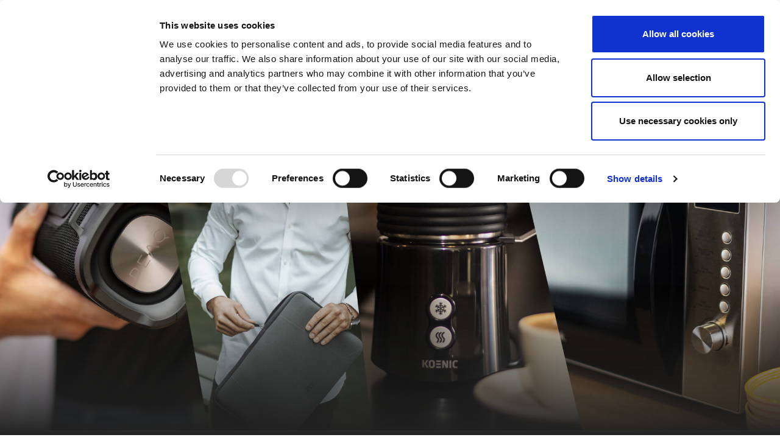

--- FILE ---
content_type: text/html; charset=utf-8
request_url: https://www.imtron.eu/en/
body_size: 5358
content:
<!DOCTYPE html>
<html lang="en">
<head>

<meta charset="utf-8">
<!-- 
	Realized by Agentur triebwerk GmbH - Werbeagentur in Nürnberg, https://agentur-triebwerk.de

	This website is powered by TYPO3 - inspiring people to share!
	TYPO3 is a free open source Content Management Framework initially created by Kasper Skaarhoj and licensed under GNU/GPL.
	TYPO3 is copyright 1998-2026 of Kasper Skaarhoj. Extensions are copyright of their respective owners.
	Information and contribution at https://typo3.org/
-->

<base href="https://www.imtron.eu">
<link rel="icon" href="/_assets/674fd7643dc08ed11e23c00baced982e/Icons/favicon.ico" type="image/vnd.microsoft.icon">
<title>Homepage | IMTRON | Quality private labels for MediaMarkt and Saturn - IMTRON</title>
<meta http-equiv="x-ua-compatible" content="IE=edge">
<meta name="generator" content="TYPO3 CMS">
<meta name="description" content="IMTRON is responsible for the distribution of four private labels for MediaMarkt and Saturn: KOENIC, PEAQ, ok. and ISY.">
<meta name="viewport" content="width=device-width, initial-scale=1">
<meta name="robots" content="index,follow">
<meta property="og:description" content="IMTRON is responsible for the distribution of four private labels for MediaMarkt and Saturn: KOENIC, PEAQ, ok. and ISY.">
<meta property="og:title" content="IMTRON">
<meta name="twitter:card" content="summary">
<meta name="apple-mobile-web-app-capable" content="no">

<link rel="stylesheet" href="/typo3temp/assets/compressed/merged-eb90bf6a135882e217dbc0c2c42ccdaf-ce8837f340a0569f2e556f8f92fde559.css.gz?1768553596" media="all">

<link rel="stylesheet" href="/typo3temp/assets/compressed/merged-5e5663707a1ee45fc81f6d0d69c4322f-37f1bd6e4d8d07deacd90188e81c1c66.css.gz?1768491778" media="all">







<script id="Cookiebot" src="https://consent.cookiebot.com/uc.js" data-culture="EN" data-cbid="0c780774-c6d3-49f1-9763-3e2b9a74eb6c" type="text/javascript" async></script>        <script type="text/plain" data-cookieconsent="statistics">(function(w,d,s,l,i){w[l]=w[l]||[];w[l].push({'gtm.start':
new Date().getTime(),event:'gtm.js'});var f=d.getElementsByTagName(s)[0],
j=d.createElement(s),dl=l!='dataLayer'?'&l='+l:'';j.async=true;j.src=
'https://www.googletagmanager.com/gtm.js?id='+i+dl;f.parentNode.insertBefore(j,f);
})(window,document,'script','dataLayer','GTM-528S9F4');</script>
<link rel="canonical" href="https://www.imtron.eu/en/"/>

<link rel="alternate" hreflang="de-DE" href="https://www.imtron.eu/"/>
<link rel="alternate" hreflang="en-GB" href="https://www.imtron.eu/en/"/>
<link rel="alternate" hreflang="it-IT" href="https://www.imtron.eu/it/"/>
<link rel="alternate" hreflang="es-ES" href="https://www.imtron.eu/es/"/>
<link rel="alternate" hreflang="en_HK" href="https://www.imtron.eu/hk/"/>
<link rel="alternate" hreflang="x-default" href="https://www.imtron.eu/"/>
</head>
<body>






    

<header id="header">
    <a href="#content" id="skip__content">Skip to Content</a>
    <div class="header__inner">
        <a href="/en/">
            <img id="logo" src="/_assets/674fd7643dc08ed11e23c00baced982e/Images/Logo/logo.png"
                alt="Imtron"
                width="179"
                height="51" />
        </a>

        <div class="nav-main__container">
            

<nav id="nav">
    <ul class="grid-x align-right">
        

            
                <li class="cell shrink header-anchor__item" data-anchor="company">
                    <a href="/en/#company">
                        <span>Company</span>
                    </a>
                </li>
                <li class="cell shrink">
                    <button class="trigger_anchor">Own brands</button>
                    <nav id="header-anchor" class="header-overlay">
                        <div class="grid-container">
                            

<ul class="grid-x align-right">
    
        <li class="cell large-shrink header-anchor__item" data-anchor="koenic">
            <a href="/en/#koenic">KOENIC</a>
        </li>
    
        <li class="cell large-shrink header-anchor__item" data-anchor="peaq">
            <a href="/en/#peaq">PEAQ</a>
        </li>
    
        <li class="cell large-shrink header-anchor__item" data-anchor="ok">
            <a href="/en/#ok">ok.</a>
        </li>
    
        <li class="cell large-shrink header-anchor__item" data-anchor="isy">
            <a href="/en/#isy">ISY</a>
        </li>
    
</ul>



                        </div>
                    </nav>
                </li>
                <li class="cell shrink header-anchor__item" data-anchor="contact">
                    <a href="/en/#contact">
                        <span>Contact</span>
                    </a>
                </li>
            

            


		<li class="cell shrink">
			


		<a href="/en/downloads" target="_top" title="Downloads">
	
<span>Downloads</span>
</a>



	



        
    </ul>
</nav>


        </div>
    

        <div class="search__container">
            <button class="trigger_search" aria-controls="header-search" aria-expanded="false"></button>
            

<div id="header-search" class="header-overlay" style="visibility: hidden;">
    <div class="grid-container">
        <div class="grid-x grid-padding-x grid-padding-y align-right">
            <div class="cell medium-shrink">

                <form method="post" class="header-search__form"
                    action="/en/search?tx_indexedsearch_pi2%5Baction%5D=search&amp;tx_indexedsearch_pi2%5Bcontroller%5D=Search&amp;cHash=e83d58b233f2ef70677c1e4e4bed0631">
                        <input id="search" class="header-search__term" type="text" name="tx_indexedsearch_pi2[search][sword]"
                            placeholder="What are you looking for?">
                        <button class="header-search__submit" name="search[submitButton]"></button>
                   </form>
            </div>
        </div>
    </div>
</div>


            <span class="header__label">Search</span>
        </div>
        <div class="nav-lang__container">
            

<nav id="nav-lang" aria-label="">
    <ul>
        
            
                    <li class="nav-lang__item ">
                        <a href="/" hreflang="de-DE" title="Deutsch">
                            <span>DE</span>
                        </a>
                    </li>
                

        
            
                    <li class="nav-lang__item nav-lang__item--active">
                        <a href="/en/" hreflang="en-GB" title="Englisch">
                            <span>EN</span>
                        </a>
                    </li>
                

        
            
                    <li class="nav-lang__item ">
                        <a href="/it/" hreflang="it-IT" title="Italiano">
                            <span>IT</span>
                        </a>
                    </li>
                

        
            

        
            

        
    </ul>
</nav>


        </div>

        

        <div class="nav-mobile__trigger">
            <button class="hamburger hamburger--boring" type="button">
                <span class="hamburger-box">
                    <span class="hamburger-inner"></span>
                </span>
            </button>
        </div>
    </div>



    

    

<nav id="nav-mobile">
    <ul class="grid-x">
        
            
                <li class="cell header-anchor__wrap is--hidden">
                    <button class="trigger_anchor--mobile">Own brands</button>
                    

<ul class="grid-x align-right">
    
        <li class="cell large-shrink header-anchor__item" data-anchor="koenic">
            <a href="/en/#koenic">KOENIC</a>
        </li>
    
        <li class="cell large-shrink header-anchor__item" data-anchor="peaq">
            <a href="/en/#peaq">PEAQ</a>
        </li>
    
        <li class="cell large-shrink header-anchor__item" data-anchor="ok">
            <a href="/en/#ok">ok.</a>
        </li>
    
        <li class="cell large-shrink header-anchor__item" data-anchor="isy">
            <a href="/en/#isy">ISY</a>
        </li>
    
</ul>


                </li>
            
            


		<li class="cell">
			


		<a href="/en/downloads" target="_top" title="Downloads">
	
<span>Downloads</span>
</a>



	



        
    </ul>
    <ul class="grid-x">
        
            <li class="cell auto nav-mobile-lang__item ">
                
                        <a href="/" hreflang="de-DE" title="Deutsch">
                            <span>DE</span>
                        </a>
                    
            </li>
        
            <li class="cell auto nav-mobile-lang__item nav-mobile-lang__item--active">
                
                        <a href="/en/" hreflang="en-GB" title="Englisch">
                            <span>EN</span>
                        </a>
                    
            </li>
        
            <li class="cell auto nav-mobile-lang__item ">
                
                        <a href="/it/" hreflang="it-IT" title="Italiano">
                            <span>IT</span>
                        </a>
                    
            </li>
        
            <li class="cell auto nav-mobile-lang__item ">
                
            </li>
        
            <li class="cell auto nav-mobile-lang__item ">
                
            </li>
        
        
    </ul>
</nav>


</header>




<main id="content">
    
    

<section class="imtron-header">

    
            
                
                    <div>
                        

    

    
            <img loading="lazy" alt="PEAQ Bluetooth speakers, ISY laptop, KOENIC coffee maker, ok. microwave, collage" src="/fileadmin/user_upload/imtron/header-ohne_streifen.jpg" width="1920" height="940" />
        


                        
                            <div class="imtron-header__overlay">
                                <div class="grid-container">
                                    <div class="grid-x align-center">
                                        <div class="cell medium-10 large-8">
                                            

    

    
            <h2></h2>
        


                                            
                                        </div>
                                    </div>
                                </div>
                            </div>
                        
                    </div>
                
            
        
</section>



    <!--TYPO3SEARCH_begin-->
    
    

            <div id="c1216" class="frame frame-default frame-type-html frame-layout-0">
                
                    <a id="c1217"></a>
                
                
                    



                
                
                

    <span id="company"></span>


                
                    



                
                
                    



                
            </div>

        




    


<section class="section imtron-text imtron-text--bg">
    <div class="grid-container">
        
    <div class="grid-x align-center">
        <div class="cell medium-10 ">
            <div class="imtron-text__text text-center">
                

    

    
            <h1>IMTRON – premium electronics for MediaMarkt and Saturn</h1>
        


                <p>As a wholly owned subsidiary of <strong>MediaMarktSaturn Retail Group GmbH</strong>, IMTRON is responsible for the production and distribution of four private labels: KOENIC, PEAQ, ok. and ISY.</p>
<p>IMTRON operates online and offline in 11 different countries. The company is based in Ingolstadt.</p>
            </div>
        </div>
    </div>

    </div>
</section>



    


<section class="section imtron-categories">
    <div class="grid-container">
        
    

    <div class="grid-x align-center">
        <div class="cell medium-10 imtron-categories__head text-center">
            

    

    
            <h2>Our private labels: KOENIC, PEAQ, ok. and ISY</h2>
        


            <p>IMTRON develops high-quality consumer appliances for all walks of life with four private labels: KOENIC, PEAQ, ok. and ISY. IMTRON covers the entire MediaMarkt and Saturn range, providing consumers around the world with affordable, high-quality alternatives to expensive branded products.</p>
<p>&nbsp;</p>
        </div>
    </div>

    
        <div id="koenic" class="imtron-categorie">
            <div class="grid-x align-middle">
                
                    
    <div class="cell large-7 small-order-1 imtron-categorie__image">
        

    

    
            <img loading="lazy" src="/fileadmin/user_upload/imtron/Kategorien/Koenic_Logo_o_Claim_grau.png" width="940" height="540" alt="" />
        


    </div>

                

                <div class="cell large-5 small-order-2">
                    <div class="imtron-categorie__text ">
                        <h3>Household appliances for every situation: KOENIC</h3>
<p>The large and small appliances developed by KOENIC are innovative household helpers. The products not only amaze consumers with their timeless design, modern technology and fair prices, but also their ease of use. All devices that come into contact with food are really easy to clean in the dishwasher. Enhance your home with affordable appliances from KOENIC, featuring washing machines, microwaves, hairdryers, kettles and so much more…</p>
<p><a href="https://www.koenic-online.com/en/" target="_blank" class="buttonstyle">More on KOENIC</a></p>
                    </div>
                </div>

                
            </div>
        </div>
    
        <div id="peaq" class="imtron-categorie">
            <div class="grid-x align-middle">
                

                <div class="cell large-5 small-order-2">
                    <div class="imtron-categorie__text imtron-categorie__text--right">
                        <h3>Consumer electronics par excellence: PEAQ</h3>
<p>What does entertainment look like in the 21st century? PEAQ provides the answer with high-quality televisions, notebooks, computers, tablets, monitors and a wide range of audio entertainment products. PEAQ not only guarantees high quality, sophisticated technology and modern design. You can discover crystal-clear sound and quickly get to grips with intuitive Bluetooth speakers, Internet and digital radios or hi-fi systems developed by PEAQ. Immerse yourself in the entertainment world of PEAQ.</p>
<p><a href="https://www.peaq-online.com/en/" target="_blank" class="buttonstyle">More on PEAQ</a></p>
                    </div>
                </div>

                
                    
    <div class="cell large-7 small-order-1 large-order-2 imtron-categorie__image">
        

    

    
            <img loading="lazy" src="/fileadmin/user_upload/peaq/logo_peaq.png" width="719" height="235" alt="" />
        


    </div>

                
            </div>
        </div>
    
        <div id="ok" class="imtron-categorie">
            <div class="grid-x align-middle">
                
                    
    <div class="cell large-7 small-order-1 imtron-categorie__image">
        

    

    
            <img loading="lazy" alt="ok. logo, Imtron private label, white background" src="/fileadmin/user_upload/imtron/Kategorien/03_Kategorie.jpg" width="940" height="540" />
        


    </div>

                

                <div class="cell large-5 small-order-2">
                    <div class="imtron-categorie__text ">
                        <h3>Functional everyday appliances: ok.</h3>
<p>You won’t find unnecessary, overpriced gadgets from ok. – the electronics brand focuses purely on functionality and simple design. If you’re looking for an everyday appliance that does exactly what it says on the tin, you’re in safe hands with ok. See for yourself! Check out our wide range of user-friendly and affordable televisions, audio systems, microwaves, large and small household appliances, vacuum cleaners, fans, heaters and more…</p>
<p><a href="https://www.ok-online.com/en/" target="_blank" class="buttonstyle">More on ok.</a></p>
                    </div>
                </div>

                
            </div>
        </div>
    
        <div id="isy" class="imtron-categorie">
            <div class="grid-x align-middle">
                

                <div class="cell large-5 small-order-2">
                    <div class="imtron-categorie__text imtron-categorie__text--right">
                        <h3>Electronic lifestyle products with added value: ISY</h3>
<p>Are you looking for premium accessories to enhance your digital lifestyle for a fraction of the usual price? ISY-peasy! ISY offers innovative solutions in all areas to make life easier with a whole range of electronic devices, such as headphones, phone chargers, power banks, WiFi adapters, notebook cases and accessories for iPods, iPhones and iPads. Discover the simplicity, minimalism and affordability of the ISY range. ISY – the clue is in the name!</p>
<p><a href="https://www.isy-online.eu/en/" target="_blank" class="buttonstyle">More on ISY</a></p>
                    </div>
                </div>

                
                    
    <div class="cell large-7 small-order-1 large-order-2 imtron-categorie__image">
        

    

    
            <img loading="lazy" src="/fileadmin/user_upload/imtron/Kategorien/ISY_L_BW_2.png" width="940" height="540" alt="" />
        


    </div>

                
            </div>
        </div>
    

    </div>
</section>



    


<section class="section imtron-benefit">
    <div class="grid-container">
        
    <div class="grid-x align-center">
        <div class="cell medium-10 imtron-benefit__head text-center">
            

    

    
            <h2>Your benefits</h2>
        


            <p>The private labels powered by MediaMarkt and Saturn are characterised by their cutting-edge technology, minimalistic design and unbeatable value for money. Customers not only value the extensive range of household goods and electrical appliances, but also the ease of use and performance of the products on offer.</p>
<p>&nbsp;</p>
        </div>
    </div>

    
        <div class="grid-x">
            
                <div class="cell medium-4">
                    <div class="grid-x align-middle grid-padding-x grid-padding-y">
                        <div class="cell small-5 medium-12 large-5">
                            

    

    
            <img loading="lazy" src="/fileadmin/user_upload/imtron/Icons/01_Audio.svg" width="175" height="175" alt="" />
        


                        </div>
                        <div class="cell auto">
                            <div class="imtron-benefit__text"><span>Top quality – top prices</span></div>
                        </div>
                    </div>
                </div>
            
                <div class="cell medium-4">
                    <div class="grid-x align-middle grid-padding-x grid-padding-y">
                        <div class="cell small-5 medium-12 large-5">
                            

    

    
            <img loading="lazy" src="/fileadmin/user_upload/imtron/Icons/02_Auge.svg" width="175" height="175" alt="" />
        


                        </div>
                        <div class="cell auto">
                            <div class="imtron-benefit__text"><span>Simple and timeless design</span></div>
                        </div>
                    </div>
                </div>
            
                <div class="cell medium-4">
                    <div class="grid-x align-middle grid-padding-x grid-padding-y">
                        <div class="cell small-5 medium-12 large-5">
                            

    

    
            <img loading="lazy" src="/fileadmin/user_upload/imtron/Icons/03_Powered.svg" width="175" height="175" alt="" />
        


                        </div>
                        <div class="cell auto">
                            <div class="imtron-benefit__text"><span>Powered by MediaMarkt and Saturn</span></div>
                        </div>
                    </div>
                </div>
            
        </div>
    

    </div>
</section>

    

            <div id="c1218" class="frame frame-default frame-type-html frame-layout-0">
                
                    <a id="c1219"></a>
                
                
                    



                
                
                

    <span id="contact"></span>


                
                    



                
                
                    



                
            </div>

        




    


<section class="section imtron-text ">
    <div class="grid-container">
        
    <div class="grid-x align-center">
        <div class="cell medium-10 large-8">
            <div class="imtron-text__text ">
                

    

    
            <h2>Contact us</h2>
        


                <p>Do you have any questions or comments about our private labels or about IMTRON’s role within an international group? Please contact our customer services team.<br> &nbsp;</p>
<p>IMTRON GmbH</p>
<p>Media-Saturn-Str. 1<br> D-85053 Ingolstadt</p>
<p><a href="#" data-mailto-token="ocknvq,eqpvcevBkovtqp0gw" data-mailto-vector="2">contact<span>@</span>imtron.eu</a></p>
            </div>
        </div>
    </div>

    </div>
</section>

    <!--TYPO3SEARCH_end-->

</main>

    

<footer id="footer">
    

<nav id="nav-footer">
    <ul class="grid-x align-center align-middle">
        
            


		<li class="cell shrink">
			


		<a href="/en/downloads" target="_top" title="Downloads">
	
<span>Downloads</span>
</a>



	
	</li>


        
            


		<li class="cell shrink">
			


		<a href="/en/legal-notice" target="_top" title="Legal notice">
	
<span>Legal notice</span>
</a>



	
	</li>


        
            


		<li class="cell shrink">
			


		<a href="/en/privacy" target="_top" title="Privacy">
	
<span>Privacy</span>
</a>



	
	</li>


        
            


		<li class="cell shrink">
			


		<a href="https://www.imtron.eu/fileadmin/user_upload/imtron/Datenschutz/Data_Act/EN_20250923_Pre‑contractual_information_on_connected_products_of_Imtron_GmbH_pursuant_to_the_Data_Act__“Regulation__EU__2023_2854”_.pdf" target="_blank" title="Data Act">
	
<span>Data Act</span>
</a>



	
	</li>


        
            


		<li class="cell shrink">
			


		<a href="https://www.mediamarktsaturn.com/sustainability/complaints-procedure-for-human-rights-and-environmental-risks" target="_blank" title="Complaints Procedure">
	
<span>Complaints Procedure</span>
</a>



	
	</li>


        
            


		<li class="cell shrink">
			


		<a href="/en/ecodesign" target="_top" title="Service">
	
<span>Service</span>
</a>



	
	</li>


        

        
    </ul>
</nav>


    

<div id="brands">
    <div class="grid-container">
        <div class="grid-x align-center">
            
                <div class="cell small-6 medium-shrink">
                    <div class="brand">
                        <a href="https://www.koenic-online.com/en/" target="_blank" rel="noreferrer">
                            <img src="/_assets/ffb684a983a9e39ddf2712812562959e/Images/Logo/logo-koenic-white.svg"
                                 alt="KOENIC"
                                 width="101"
                                 height="24" />
                        </a>
                    </div>
                </div>
            
            
            <div class="cell small-6 medium-shrink">
                <div class="brand">
                    <a href="https://www.peaq-online.com/en/" target="_blank" rel="noreferrer">
                        <img src="/_assets/ffb684a983a9e39ddf2712812562959e/Images/Logo/logo-peaq-white.svg"
                             alt="PEAQ"
                             width="110"
                             height="31" />
                    </a>
                </div>
            </div>
            
            
            <div class="cell small-6 medium-shrink">
                <div class="brand">
                    <a href="https://www.ok-online.com/en/" target="_blank" rel="noreferrer">
                        <img src="/_assets/ffb684a983a9e39ddf2712812562959e/Images/Logo/logo-ok-white.svg"
                             alt="ok."
                             width="42"
                             height="29" />
                    </a>
                </div>
            </div>
            
            
            <div class="cell small-6 medium-shrink">
                <div class="brand">
                    <a href="https://www.isy-online.eu/en/" target="_blank" rel="noreferrer">
                        <img src="/_assets/ffb684a983a9e39ddf2712812562959e/Images/Logo/logo-isy-white.svg"
                             alt="ISY"
                             width="51"
                             height="27" />
                    </a>
                </div>
            </div>
            
        </div>
    </div>
</div>


</footer>






	
		
	



<script src="/typo3temp/assets/compressed/merged-996229240bb74e54f6f27bd5c639f675-6607a0f15db33c2c9607d7ad9757243c.js.gz?1768553596"></script>


<script src="/typo3temp/assets/compressed/merged-86c71b06b233ec7ec0b1db34579268e3-8cff681df77742b4ea1dacea3975e1bf.js.gz?1768484596"></script>
<script async="async" src="/_assets/2a58d7833cb34b2a67d37f5b750aa297/JavaScript/default_frontend.js?1768273002"></script>



<script defer src="https://static.cloudflareinsights.com/beacon.min.js/vcd15cbe7772f49c399c6a5babf22c1241717689176015" integrity="sha512-ZpsOmlRQV6y907TI0dKBHq9Md29nnaEIPlkf84rnaERnq6zvWvPUqr2ft8M1aS28oN72PdrCzSjY4U6VaAw1EQ==" data-cf-beacon='{"version":"2024.11.0","token":"bdbdccb4748f4d3ca4514c18badc6e8a","r":1,"server_timing":{"name":{"cfCacheStatus":true,"cfEdge":true,"cfExtPri":true,"cfL4":true,"cfOrigin":true,"cfSpeedBrain":true},"location_startswith":null}}' crossorigin="anonymous"></script>
</body>
</html>

--- FILE ---
content_type: text/css; charset=utf-8
request_url: https://www.imtron.eu/typo3temp/assets/compressed/merged-5e5663707a1ee45fc81f6d0d69c4322f-37f1bd6e4d8d07deacd90188e81c1c66.css.gz?1768491778
body_size: 17744
content:
@charset "UTF-8";.hamburger{padding:4px 0px;display:inline-block;cursor:pointer;transition-property:opacity,filter;transition-duration:0.15s;transition-timing-function:linear;font:inherit;color:inherit;text-transform:none;background-color:transparent;border:0;margin:0;overflow:visible}.hamburger:hover{opacity:1}.hamburger.is-active:hover{opacity:1}.hamburger.is-active .hamburger-inner,.hamburger.is-active .hamburger-inner::before,.hamburger.is-active .hamburger-inner::after{background-color:#000}.hamburger-box{width:30px;height:24px;display:inline-block;position:relative}.hamburger-inner{display:block;top:50%;margin-top:-1px}.hamburger-inner,.hamburger-inner::before,.hamburger-inner::after{width:30px;height:2px;background-color:#000;border-radius:0px;position:absolute;transition-property:transform;transition-duration:0.15s;transition-timing-function:ease}.hamburger-inner::before,.hamburger-inner::after{content:"";display:block}.hamburger-inner::before{top:-11px}.hamburger-inner::after{bottom:-11px}.hamburger--3dx .hamburger-box{perspective:60px}.hamburger--3dx .hamburger-inner{transition:transform 0.15s cubic-bezier(0.645,0.045,0.355,1),background-color 0s 0.1s cubic-bezier(0.645,0.045,0.355,1)}.hamburger--3dx .hamburger-inner::before,.hamburger--3dx .hamburger-inner::after{transition:transform 0s 0.1s cubic-bezier(0.645,0.045,0.355,1)}.hamburger--3dx.is-active .hamburger-inner{background-color:transparent !important;transform:rotateY(180deg)}.hamburger--3dx.is-active .hamburger-inner::before{transform:translate3d(0,11px,0) rotate(45deg)}.hamburger--3dx.is-active .hamburger-inner::after{transform:translate3d(0,-11px,0) rotate(-45deg)}.hamburger--3dx-r .hamburger-box{perspective:60px}.hamburger--3dx-r .hamburger-inner{transition:transform 0.15s cubic-bezier(0.645,0.045,0.355,1),background-color 0s 0.1s cubic-bezier(0.645,0.045,0.355,1)}.hamburger--3dx-r .hamburger-inner::before,.hamburger--3dx-r .hamburger-inner::after{transition:transform 0s 0.1s cubic-bezier(0.645,0.045,0.355,1)}.hamburger--3dx-r.is-active .hamburger-inner{background-color:transparent !important;transform:rotateY(-180deg)}.hamburger--3dx-r.is-active .hamburger-inner::before{transform:translate3d(0,11px,0) rotate(45deg)}.hamburger--3dx-r.is-active .hamburger-inner::after{transform:translate3d(0,-11px,0) rotate(-45deg)}.hamburger--3dy .hamburger-box{perspective:60px}.hamburger--3dy .hamburger-inner{transition:transform 0.15s cubic-bezier(0.645,0.045,0.355,1),background-color 0s 0.1s cubic-bezier(0.645,0.045,0.355,1)}.hamburger--3dy .hamburger-inner::before,.hamburger--3dy .hamburger-inner::after{transition:transform 0s 0.1s cubic-bezier(0.645,0.045,0.355,1)}.hamburger--3dy.is-active .hamburger-inner{background-color:transparent !important;transform:rotateX(-180deg)}.hamburger--3dy.is-active .hamburger-inner::before{transform:translate3d(0,11px,0) rotate(45deg)}.hamburger--3dy.is-active .hamburger-inner::after{transform:translate3d(0,-11px,0) rotate(-45deg)}.hamburger--3dy-r .hamburger-box{perspective:60px}.hamburger--3dy-r .hamburger-inner{transition:transform 0.15s cubic-bezier(0.645,0.045,0.355,1),background-color 0s 0.1s cubic-bezier(0.645,0.045,0.355,1)}.hamburger--3dy-r .hamburger-inner::before,.hamburger--3dy-r .hamburger-inner::after{transition:transform 0s 0.1s cubic-bezier(0.645,0.045,0.355,1)}.hamburger--3dy-r.is-active .hamburger-inner{background-color:transparent !important;transform:rotateX(180deg)}.hamburger--3dy-r.is-active .hamburger-inner::before{transform:translate3d(0,11px,0) rotate(45deg)}.hamburger--3dy-r.is-active .hamburger-inner::after{transform:translate3d(0,-11px,0) rotate(-45deg)}.hamburger--3dxy .hamburger-box{perspective:60px}.hamburger--3dxy .hamburger-inner{transition:transform 0.15s cubic-bezier(0.645,0.045,0.355,1),background-color 0s 0.1s cubic-bezier(0.645,0.045,0.355,1)}.hamburger--3dxy .hamburger-inner::before,.hamburger--3dxy .hamburger-inner::after{transition:transform 0s 0.1s cubic-bezier(0.645,0.045,0.355,1)}.hamburger--3dxy.is-active .hamburger-inner{background-color:transparent !important;transform:rotateX(180deg) rotateY(180deg)}.hamburger--3dxy.is-active .hamburger-inner::before{transform:translate3d(0,11px,0) rotate(45deg)}.hamburger--3dxy.is-active .hamburger-inner::after{transform:translate3d(0,-11px,0) rotate(-45deg)}.hamburger--3dxy-r .hamburger-box{perspective:60px}.hamburger--3dxy-r .hamburger-inner{transition:transform 0.15s cubic-bezier(0.645,0.045,0.355,1),background-color 0s 0.1s cubic-bezier(0.645,0.045,0.355,1)}.hamburger--3dxy-r .hamburger-inner::before,.hamburger--3dxy-r .hamburger-inner::after{transition:transform 0s 0.1s cubic-bezier(0.645,0.045,0.355,1)}.hamburger--3dxy-r.is-active .hamburger-inner{background-color:transparent !important;transform:rotateX(180deg) rotateY(180deg) rotateZ(-180deg)}.hamburger--3dxy-r.is-active .hamburger-inner::before{transform:translate3d(0,11px,0) rotate(45deg)}.hamburger--3dxy-r.is-active .hamburger-inner::after{transform:translate3d(0,-11px,0) rotate(-45deg)}.hamburger--arrow.is-active .hamburger-inner::before{transform:translate3d(-6px,0,0) rotate(-45deg) scale(0.7,1)}.hamburger--arrow.is-active .hamburger-inner::after{transform:translate3d(-6px,0,0) rotate(45deg) scale(0.7,1)}.hamburger--arrow-r.is-active .hamburger-inner::before{transform:translate3d(6px,0,0) rotate(45deg) scale(0.7,1)}.hamburger--arrow-r.is-active .hamburger-inner::after{transform:translate3d(6px,0,0) rotate(-45deg) scale(0.7,1)}.hamburger--arrowalt .hamburger-inner::before{transition:top 0.1s 0.1s ease,transform 0.1s cubic-bezier(0.165,0.84,0.44,1)}.hamburger--arrowalt .hamburger-inner::after{transition:bottom 0.1s 0.1s ease,transform 0.1s cubic-bezier(0.165,0.84,0.44,1)}.hamburger--arrowalt.is-active .hamburger-inner::before{top:0;transform:translate3d(-6px,-7.5px,0) rotate(-45deg) scale(0.7,1);transition:top 0.1s ease,transform 0.1s 0.1s cubic-bezier(0.895,0.03,0.685,0.22)}.hamburger--arrowalt.is-active .hamburger-inner::after{bottom:0;transform:translate3d(-6px,7.5px,0) rotate(45deg) scale(0.7,1);transition:bottom 0.1s ease,transform 0.1s 0.1s cubic-bezier(0.895,0.03,0.685,0.22)}.hamburger--arrowalt-r .hamburger-inner::before{transition:top 0.1s 0.1s ease,transform 0.1s cubic-bezier(0.165,0.84,0.44,1)}.hamburger--arrowalt-r .hamburger-inner::after{transition:bottom 0.1s 0.1s ease,transform 0.1s cubic-bezier(0.165,0.84,0.44,1)}.hamburger--arrowalt-r.is-active .hamburger-inner::before{top:0;transform:translate3d(6px,-7.5px,0) rotate(45deg) scale(0.7,1);transition:top 0.1s ease,transform 0.1s 0.1s cubic-bezier(0.895,0.03,0.685,0.22)}.hamburger--arrowalt-r.is-active .hamburger-inner::after{bottom:0;transform:translate3d(6px,7.5px,0) rotate(-45deg) scale(0.7,1);transition:bottom 0.1s ease,transform 0.1s 0.1s cubic-bezier(0.895,0.03,0.685,0.22)}.hamburger--arrowturn.is-active .hamburger-inner{transform:rotate(-180deg)}.hamburger--arrowturn.is-active .hamburger-inner::before{transform:translate3d(8px,0,0) rotate(45deg) scale(0.7,1)}.hamburger--arrowturn.is-active .hamburger-inner::after{transform:translate3d(8px,0,0) rotate(-45deg) scale(0.7,1)}.hamburger--arrowturn-r.is-active .hamburger-inner{transform:rotate(-180deg)}.hamburger--arrowturn-r.is-active .hamburger-inner::before{transform:translate3d(-8px,0,0) rotate(-45deg) scale(0.7,1)}.hamburger--arrowturn-r.is-active .hamburger-inner::after{transform:translate3d(-8px,0,0) rotate(45deg) scale(0.7,1)}.hamburger--boring .hamburger-inner,.hamburger--boring .hamburger-inner::before,.hamburger--boring .hamburger-inner::after{transition-property:none}.hamburger--boring.is-active .hamburger-inner{transform:rotate(45deg)}.hamburger--boring.is-active .hamburger-inner::before{top:0;opacity:0}.hamburger--boring.is-active .hamburger-inner::after{bottom:0;transform:rotate(-90deg)}.hamburger--collapse .hamburger-inner{top:auto;bottom:0;transition-duration:0.13s;transition-delay:0.13s;transition-timing-function:cubic-bezier(0.55,0.055,0.675,0.19)}.hamburger--collapse .hamburger-inner::after{top:-22px;transition:top 0.2s 0.2s cubic-bezier(0.33333,0.66667,0.66667,1),opacity 0.1s linear}.hamburger--collapse .hamburger-inner::before{transition:top 0.12s 0.2s cubic-bezier(0.33333,0.66667,0.66667,1),transform 0.13s cubic-bezier(0.55,0.055,0.675,0.19)}.hamburger--collapse.is-active .hamburger-inner{transform:translate3d(0,-11px,0) rotate(-45deg);transition-delay:0.22s;transition-timing-function:cubic-bezier(0.215,0.61,0.355,1)}.hamburger--collapse.is-active .hamburger-inner::after{top:0;opacity:0;transition:top 0.2s cubic-bezier(0.33333,0,0.66667,0.33333),opacity 0.1s 0.22s linear}.hamburger--collapse.is-active .hamburger-inner::before{top:0;transform:rotate(-90deg);transition:top 0.1s 0.16s cubic-bezier(0.33333,0,0.66667,0.33333),transform 0.13s 0.25s cubic-bezier(0.215,0.61,0.355,1)}.hamburger--collapse-r .hamburger-inner{top:auto;bottom:0;transition-duration:0.13s;transition-delay:0.13s;transition-timing-function:cubic-bezier(0.55,0.055,0.675,0.19)}.hamburger--collapse-r .hamburger-inner::after{top:-22px;transition:top 0.2s 0.2s cubic-bezier(0.33333,0.66667,0.66667,1),opacity 0.1s linear}.hamburger--collapse-r .hamburger-inner::before{transition:top 0.12s 0.2s cubic-bezier(0.33333,0.66667,0.66667,1),transform 0.13s cubic-bezier(0.55,0.055,0.675,0.19)}.hamburger--collapse-r.is-active .hamburger-inner{transform:translate3d(0,-11px,0) rotate(45deg);transition-delay:0.22s;transition-timing-function:cubic-bezier(0.215,0.61,0.355,1)}.hamburger--collapse-r.is-active .hamburger-inner::after{top:0;opacity:0;transition:top 0.2s cubic-bezier(0.33333,0,0.66667,0.33333),opacity 0.1s 0.22s linear}.hamburger--collapse-r.is-active .hamburger-inner::before{top:0;transform:rotate(90deg);transition:top 0.1s 0.16s cubic-bezier(0.33333,0,0.66667,0.33333),transform 0.13s 0.25s cubic-bezier(0.215,0.61,0.355,1)}.hamburger--elastic .hamburger-inner{top:1px;transition-duration:0.275s;transition-timing-function:cubic-bezier(0.68,-0.55,0.265,1.55)}.hamburger--elastic .hamburger-inner::before{top:11px;transition:opacity 0.125s 0.275s ease}.hamburger--elastic .hamburger-inner::after{top:22px;transition:transform 0.275s cubic-bezier(0.68,-0.55,0.265,1.55)}.hamburger--elastic.is-active .hamburger-inner{transform:translate3d(0,11px,0) rotate(135deg);transition-delay:0.075s}.hamburger--elastic.is-active .hamburger-inner::before{transition-delay:0s;opacity:0}.hamburger--elastic.is-active .hamburger-inner::after{transform:translate3d(0,-22px,0) rotate(-270deg);transition-delay:0.075s}.hamburger--elastic-r .hamburger-inner{top:1px;transition-duration:0.275s;transition-timing-function:cubic-bezier(0.68,-0.55,0.265,1.55)}.hamburger--elastic-r .hamburger-inner::before{top:11px;transition:opacity 0.125s 0.275s ease}.hamburger--elastic-r .hamburger-inner::after{top:22px;transition:transform 0.275s cubic-bezier(0.68,-0.55,0.265,1.55)}.hamburger--elastic-r.is-active .hamburger-inner{transform:translate3d(0,11px,0) rotate(-135deg);transition-delay:0.075s}.hamburger--elastic-r.is-active .hamburger-inner::before{transition-delay:0s;opacity:0}.hamburger--elastic-r.is-active .hamburger-inner::after{transform:translate3d(0,-22px,0) rotate(270deg);transition-delay:0.075s}.hamburger--emphatic{overflow:hidden}.hamburger--emphatic .hamburger-inner{transition:background-color 0.125s 0.175s ease-in}.hamburger--emphatic .hamburger-inner::before{left:0;transition:transform 0.125s cubic-bezier(0.6,0.04,0.98,0.335),top 0.05s 0.125s linear,left 0.125s 0.175s ease-in}.hamburger--emphatic .hamburger-inner::after{top:2px9px;right:0;transition:transform 0.125s cubic-bezier(0.6,0.04,0.98,0.335),top 0.05s 0.125s linear,right 0.125s 0.175s ease-in}.hamburger--emphatic.is-active .hamburger-inner{transition-delay:0s;transition-timing-function:ease-out;background-color:transparent !important}.hamburger--emphatic.is-active .hamburger-inner::before{left:-60px;top:-60px;transform:translate3d(60px,60px,0) rotate(45deg);transition:left 0.125s ease-out,top 0.05s 0.125s linear,transform 0.125s 0.175s cubic-bezier(0.075,0.82,0.165,1)}.hamburger--emphatic.is-active .hamburger-inner::after{right:-60px;top:-60px;transform:translate3d(-60px,60px,0) rotate(-45deg);transition:right 0.125s ease-out,top 0.05s 0.125s linear,transform 0.125s 0.175s cubic-bezier(0.075,0.82,0.165,1)}.hamburger--emphatic-r{overflow:hidden}.hamburger--emphatic-r .hamburger-inner{transition:background-color 0.125s 0.175s ease-in}.hamburger--emphatic-r .hamburger-inner::before{left:0;transition:transform 0.125s cubic-bezier(0.6,0.04,0.98,0.335),top 0.05s 0.125s linear,left 0.125s 0.175s ease-in}.hamburger--emphatic-r .hamburger-inner::after{top:2px9px;right:0;transition:transform 0.125s cubic-bezier(0.6,0.04,0.98,0.335),top 0.05s 0.125s linear,right 0.125s 0.175s ease-in}.hamburger--emphatic-r.is-active .hamburger-inner{transition-delay:0s;transition-timing-function:ease-out;background-color:transparent !important}.hamburger--emphatic-r.is-active .hamburger-inner::before{left:-60px;top:60px;transform:translate3d(60px,-60px,0) rotate(-45deg);transition:left 0.125s ease-out,top 0.05s 0.125s linear,transform 0.125s 0.175s cubic-bezier(0.075,0.82,0.165,1)}.hamburger--emphatic-r.is-active .hamburger-inner::after{right:-60px;top:60px;transform:translate3d(-60px,-60px,0) rotate(45deg);transition:right 0.125s ease-out,top 0.05s 0.125s linear,transform 0.125s 0.175s cubic-bezier(0.075,0.82,0.165,1)}.hamburger--minus .hamburger-inner::before,.hamburger--minus .hamburger-inner::after{transition:bottom 0.08s 0s ease-out,top 0.08s 0s ease-out,opacity 0s linear}.hamburger--minus.is-active .hamburger-inner::before,.hamburger--minus.is-active .hamburger-inner::after{opacity:0;transition:bottom 0.08s ease-out,top 0.08s ease-out,opacity 0s 0.08s linear}.hamburger--minus.is-active .hamburger-inner::before{top:0}.hamburger--minus.is-active .hamburger-inner::after{bottom:0}.hamburger--slider .hamburger-inner{top:1px}.hamburger--slider .hamburger-inner::before{top:11px;transition-property:transform,opacity;transition-timing-function:ease;transition-duration:0.15s}.hamburger--slider .hamburger-inner::after{top:22px}.hamburger--slider.is-active .hamburger-inner{transform:translate3d(0,11px,0) rotate(45deg)}.hamburger--slider.is-active .hamburger-inner::before{transform:rotate(-45deg) translate3d(30px/-7,-9px,0);opacity:0}.hamburger--slider.is-active .hamburger-inner::after{transform:translate3d(0,-22px,0) rotate(-90deg)}.hamburger--slider-r .hamburger-inner{top:1px}.hamburger--slider-r .hamburger-inner::before{top:11px;transition-property:transform,opacity;transition-timing-function:ease;transition-duration:0.15s}.hamburger--slider-r .hamburger-inner::after{top:22px}.hamburger--slider-r.is-active .hamburger-inner{transform:translate3d(0,11px,0) rotate(-45deg)}.hamburger--slider-r.is-active .hamburger-inner::before{transform:rotate(45deg) translate3d(30px/7,-9px,0);opacity:0}.hamburger--slider-r.is-active .hamburger-inner::after{transform:translate3d(0,-22px,0) rotate(90deg)}.hamburger--spin .hamburger-inner{transition-duration:0.22s;transition-timing-function:cubic-bezier(0.55,0.055,0.675,0.19)}.hamburger--spin .hamburger-inner::before{transition:top 0.1s 0.25s ease-in,opacity 0.1s ease-in}.hamburger--spin .hamburger-inner::after{transition:bottom 0.1s 0.25s ease-in,transform 0.22s cubic-bezier(0.55,0.055,0.675,0.19)}.hamburger--spin.is-active .hamburger-inner{transform:rotate(225deg);transition-delay:0.12s;transition-timing-function:cubic-bezier(0.215,0.61,0.355,1)}.hamburger--spin.is-active .hamburger-inner::before{top:0;opacity:0;transition:top 0.1s ease-out,opacity 0.1s 0.12s ease-out}.hamburger--spin.is-active .hamburger-inner::after{bottom:0;transform:rotate(-90deg);transition:bottom 0.1s ease-out,transform 0.22s 0.12s cubic-bezier(0.215,0.61,0.355,1)}.hamburger--spin-r .hamburger-inner{transition-duration:0.22s;transition-timing-function:cubic-bezier(0.55,0.055,0.675,0.19)}.hamburger--spin-r .hamburger-inner::before{transition:top 0.1s 0.25s ease-in,opacity 0.1s ease-in}.hamburger--spin-r .hamburger-inner::after{transition:bottom 0.1s 0.25s ease-in,transform 0.22s cubic-bezier(0.55,0.055,0.675,0.19)}.hamburger--spin-r.is-active .hamburger-inner{transform:rotate(-225deg);transition-delay:0.12s;transition-timing-function:cubic-bezier(0.215,0.61,0.355,1)}.hamburger--spin-r.is-active .hamburger-inner::before{top:0;opacity:0;transition:top 0.1s ease-out,opacity 0.1s 0.12s ease-out}.hamburger--spin-r.is-active .hamburger-inner::after{bottom:0;transform:rotate(90deg);transition:bottom 0.1s ease-out,transform 0.22s 0.12s cubic-bezier(0.215,0.61,0.355,1)}.hamburger--spring .hamburger-inner{top:1px;transition:background-color 0s 0.13s linear}.hamburger--spring .hamburger-inner::before{top:11px;transition:top 0.1s 0.2s cubic-bezier(0.33333,0.66667,0.66667,1),transform 0.13s cubic-bezier(0.55,0.055,0.675,0.19)}.hamburger--spring .hamburger-inner::after{top:22px;transition:top 0.2s 0.2s cubic-bezier(0.33333,0.66667,0.66667,1),transform 0.13s cubic-bezier(0.55,0.055,0.675,0.19)}.hamburger--spring.is-active .hamburger-inner{transition-delay:0.22s;background-color:transparent !important}.hamburger--spring.is-active .hamburger-inner::before{top:0;transition:top 0.1s 0.15s cubic-bezier(0.33333,0,0.66667,0.33333),transform 0.13s 0.22s cubic-bezier(0.215,0.61,0.355,1);transform:translate3d(0,11px,0) rotate(45deg)}.hamburger--spring.is-active .hamburger-inner::after{top:0;transition:top 0.2s cubic-bezier(0.33333,0,0.66667,0.33333),transform 0.13s 0.22s cubic-bezier(0.215,0.61,0.355,1);transform:translate3d(0,11px,0) rotate(-45deg)}.hamburger--spring-r .hamburger-inner{top:auto;bottom:0;transition-duration:0.13s;transition-delay:0s;transition-timing-function:cubic-bezier(0.55,0.055,0.675,0.19)}.hamburger--spring-r .hamburger-inner::after{top:-22px;transition:top 0.2s 0.2s cubic-bezier(0.33333,0.66667,0.66667,1),opacity 0s linear}.hamburger--spring-r .hamburger-inner::before{transition:top 0.1s 0.2s cubic-bezier(0.33333,0.66667,0.66667,1),transform 0.13s cubic-bezier(0.55,0.055,0.675,0.19)}.hamburger--spring-r.is-active .hamburger-inner{transform:translate3d(0,-11px,0) rotate(-45deg);transition-delay:0.22s;transition-timing-function:cubic-bezier(0.215,0.61,0.355,1)}.hamburger--spring-r.is-active .hamburger-inner::after{top:0;opacity:0;transition:top 0.2s cubic-bezier(0.33333,0,0.66667,0.33333),opacity 0s 0.22s linear}.hamburger--spring-r.is-active .hamburger-inner::before{top:0;transform:rotate(90deg);transition:top 0.1s 0.15s cubic-bezier(0.33333,0,0.66667,0.33333),transform 0.13s 0.22s cubic-bezier(0.215,0.61,0.355,1)}.hamburger--stand .hamburger-inner{transition:transform 0.075s 0.15s cubic-bezier(0.55,0.055,0.675,0.19),background-color 0s 0.075s linear}.hamburger--stand .hamburger-inner::before{transition:top 0.075s 0.075s ease-in,transform 0.075s 0s cubic-bezier(0.55,0.055,0.675,0.19)}.hamburger--stand .hamburger-inner::after{transition:bottom 0.075s 0.075s ease-in,transform 0.075s 0s cubic-bezier(0.55,0.055,0.675,0.19)}.hamburger--stand.is-active .hamburger-inner{transform:rotate(90deg);background-color:transparent !important;transition:transform 0.075s 0s cubic-bezier(0.215,0.61,0.355,1),background-color 0s 0.15s linear}.hamburger--stand.is-active .hamburger-inner::before{top:0;transform:rotate(-45deg);transition:top 0.075s 0.1s ease-out,transform 0.075s 0.15s cubic-bezier(0.215,0.61,0.355,1)}.hamburger--stand.is-active .hamburger-inner::after{bottom:0;transform:rotate(45deg);transition:bottom 0.075s 0.1s ease-out,transform 0.075s 0.15s cubic-bezier(0.215,0.61,0.355,1)}.hamburger--stand-r .hamburger-inner{transition:transform 0.075s 0.15s cubic-bezier(0.55,0.055,0.675,0.19),background-color 0s 0.075s linear}.hamburger--stand-r .hamburger-inner::before{transition:top 0.075s 0.075s ease-in,transform 0.075s 0s cubic-bezier(0.55,0.055,0.675,0.19)}.hamburger--stand-r .hamburger-inner::after{transition:bottom 0.075s 0.075s ease-in,transform 0.075s 0s cubic-bezier(0.55,0.055,0.675,0.19)}.hamburger--stand-r.is-active .hamburger-inner{transform:rotate(-90deg);background-color:transparent !important;transition:transform 0.075s 0s cubic-bezier(0.215,0.61,0.355,1),background-color 0s 0.15s linear}.hamburger--stand-r.is-active .hamburger-inner::before{top:0;transform:rotate(-45deg);transition:top 0.075s 0.1s ease-out,transform 0.075s 0.15s cubic-bezier(0.215,0.61,0.355,1)}.hamburger--stand-r.is-active .hamburger-inner::after{bottom:0;transform:rotate(45deg);transition:bottom 0.075s 0.1s ease-out,transform 0.075s 0.15s cubic-bezier(0.215,0.61,0.355,1)}.hamburger--squeeze .hamburger-inner{transition-duration:0.075s;transition-timing-function:cubic-bezier(0.55,0.055,0.675,0.19)}.hamburger--squeeze .hamburger-inner::before{transition:top 0.075s 0.12s ease,opacity 0.075s ease}.hamburger--squeeze .hamburger-inner::after{transition:bottom 0.075s 0.12s ease,transform 0.075s cubic-bezier(0.55,0.055,0.675,0.19)}.hamburger--squeeze.is-active .hamburger-inner{transform:rotate(45deg);transition-delay:0.12s;transition-timing-function:cubic-bezier(0.215,0.61,0.355,1)}.hamburger--squeeze.is-active .hamburger-inner::before{top:0;opacity:0;transition:top 0.075s ease,opacity 0.075s 0.12s ease}.hamburger--squeeze.is-active .hamburger-inner::after{bottom:0;transform:rotate(-90deg);transition:bottom 0.075s ease,transform 0.075s 0.12s cubic-bezier(0.215,0.61,0.355,1)}.hamburger--vortex .hamburger-inner{transition-duration:0.2s;transition-timing-function:cubic-bezier(0.19,1,0.22,1)}.hamburger--vortex .hamburger-inner::before,.hamburger--vortex .hamburger-inner::after{transition-duration:0s;transition-delay:0.1s;transition-timing-function:linear}.hamburger--vortex .hamburger-inner::before{transition-property:top,opacity}.hamburger--vortex .hamburger-inner::after{transition-property:bottom,transform}.hamburger--vortex.is-active .hamburger-inner{transform:rotate(765deg);transition-timing-function:cubic-bezier(0.19,1,0.22,1)}.hamburger--vortex.is-active .hamburger-inner::before,.hamburger--vortex.is-active .hamburger-inner::after{transition-delay:0s}.hamburger--vortex.is-active .hamburger-inner::before{top:0;opacity:0}.hamburger--vortex.is-active .hamburger-inner::after{bottom:0;transform:rotate(90deg)}.hamburger--vortex-r .hamburger-inner{transition-duration:0.2s;transition-timing-function:cubic-bezier(0.19,1,0.22,1)}.hamburger--vortex-r .hamburger-inner::before,.hamburger--vortex-r .hamburger-inner::after{transition-duration:0s;transition-delay:0.1s;transition-timing-function:linear}.hamburger--vortex-r .hamburger-inner::before{transition-property:top,opacity}.hamburger--vortex-r .hamburger-inner::after{transition-property:bottom,transform}.hamburger--vortex-r.is-active .hamburger-inner{transform:rotate(-765deg);transition-timing-function:cubic-bezier(0.19,1,0.22,1)}.hamburger--vortex-r.is-active .hamburger-inner::before,.hamburger--vortex-r.is-active .hamburger-inner::after{transition-delay:0s}.hamburger--vortex-r.is-active .hamburger-inner::before{top:0;opacity:0}.hamburger--vortex-r.is-active .hamburger-inner::after{bottom:0;transform:rotate(-90deg)}@font-face{font-family:"Roboto";font-style:normal;font-display:swap;font-weight:300;src:local("Roboto Light"),local("Roboto-Light"),url('../../../_assets/674fd7643dc08ed11e23c00baced982e/Fonts/Roboto/roboto-v20-latin-300.woff2') format("woff2"),url('../../../_assets/674fd7643dc08ed11e23c00baced982e/Fonts/Roboto/roboto-v20-latin-300.woff') format("woff")}@font-face{font-family:"Roboto";font-style:normal;font-display:swap;font-weight:400;src:local("Roboto"),local("Roboto-Regular"),url('../../../_assets/674fd7643dc08ed11e23c00baced982e/Fonts/Roboto/fonts/roboto-v20-latin-regular.woff2') format("woff2"),url('../../../_assets/674fd7643dc08ed11e23c00baced982e/Fonts/Roboto/fonts/roboto-v20-latin-regular.woff') format("woff")}@font-face{font-family:"Roboto";font-style:normal;font-display:swap;font-weight:300;src:local("Roboto Light"),local("Roboto-Light"),url('../../../_assets/674fd7643dc08ed11e23c00baced982e/Fonts/Roboto/roboto-v20-latin-300.woff2') format("woff2"),url('../../../_assets/674fd7643dc08ed11e23c00baced982e/Fonts/Roboto/roboto-v20-latin-300.woff') format("woff")}@font-face{font-family:"Roboto";font-style:normal;font-display:swap;font-weight:400;src:local("Roboto"),local("Roboto-Regular"),url('../../../_assets/674fd7643dc08ed11e23c00baced982e/Fonts/Roboto/fonts/roboto-v20-latin-regular.woff2') format("woff2"),url('../../../_assets/674fd7643dc08ed11e23c00baced982e/Fonts/Roboto/fonts/roboto-v20-latin-regular.woff') format("woff")}@font-face{font-family:"Permanent Marker";font-style:normal;font-display:swap;font-weight:400;src:url('../../../_assets/674fd7643dc08ed11e23c00baced982e/Fonts/permanent-marker-v10-latin/permanent-marker-v10-latin-regular.eot');src:local("Permanent Marker Regular"),local("PermanentMarker-Regular"),url('../../../_assets/674fd7643dc08ed11e23c00baced982e/Fonts/permanent-marker-v10-latin/permanent-marker-v10-latin-regular.eot?#iefix') format("embedded-opentype"),url('../../../_assets/674fd7643dc08ed11e23c00baced982e/Fonts/permanent-marker-v10-latin/permanent-marker-v10-latin-regular.woff2?1604307134') format("woff2"),url('../../../_assets/674fd7643dc08ed11e23c00baced982e/Fonts/permanent-marker-v10-latin/permanent-marker-v10-latin-regular.woff') format("woff"),url('../../../_assets/674fd7643dc08ed11e23c00baced982e/Fonts/permanent-marker-v10-latin/permanent-marker-v10-latin-regular.ttf') format("truetype"),url('../../../_assets/674fd7643dc08ed11e23c00baced982e/Fonts/permanent-marker-v10-latin/permanent-marker-v10-latin-regular.svg#PermanentMarker') format("svg")}.buttonstyle{margin:0px 32px 16px 0px;margin:0rem 2rem 1rem 0rem;padding:8px 48px 8px 16px;padding:0.5rem 3rem 0.5rem 1rem;border:1px solid black;display:inline-block;position:relative;color:white;font-size:20px;font-size:1.25rem;line-height:30px;line-height:1.875rem;text-decoration:none;background-color:black;border-radius:4px;background-clip:padding-box;cursor:pointer}.buttonstyle:hover{color:white;background-color:#313131}.buttonstyle:after{content:"";width:15px;width:0.9375rem;height:22px;height:1.375rem;position:absolute;top:50%;right:16px;right:1rem;background-image:url('../../../_assets/674fd7643dc08ed11e23c00baced982e/Icons/Page/icon-btn-arrow.svg');-webkit-transform:translate(0,-50%);-moz-transform:translate(0,-50%);-o-transform:translate(0,-50%);-ms-transform:translate(0,-50%);transform:translate(0,-50%)}.buttonstyle.buttonstyle-no-arrows{padding:8px 16px 8px 16px;padding:0.5rem 1rem 0.5rem 1rem}.buttonstyle.buttonstyle-no-arrows:after{display:none}.buttonstyle.buttonstyle-white{padding:8px 16px 8px 16px;padding:0.5rem 1rem 0.5rem 1rem;border:1px solid white;color:black;background-color:white}.buttonstyle.buttonstyle-white:hover{color:white;background-color:black}.buttonstyle.buttonstyle-white:after{display:none}.buttonstyle.mediamarkt{width:192px;width:12rem;margin:0px 32px 16px 0px;margin:0rem 2rem 1rem 0rem;text-indent:-9999em}.buttonstyle.mediamarkt:before{content:"";width:126px;width:7.875rem;height:17px;height:1.0625rem;position:absolute;top:50%;left:16px;left:1rem;background-image:url('../../../_assets/674fd7643dc08ed11e23c00baced982e/Icons/Page/logo-mediamarkt.svg');background-size:contain;background-repeat:no-repeat;-webkit-transform:translate(0,-50%);-moz-transform:translate(0,-50%);-o-transform:translate(0,-50%);-ms-transform:translate(0,-50%);transform:translate(0,-50%)}.buttonstyle.mediaworld{width:192px;width:12rem;margin:0px 32px 16px 0px;margin:0rem 2rem 1rem 0rem;text-indent:-9999em}.buttonstyle.mediaworld:before{content:"";width:126px;width:7.875rem;height:23px;height:1.4375rem;position:absolute;top:50%;left:16px;left:1rem;background-image:url('../../../_assets/674fd7643dc08ed11e23c00baced982e/Icons/Page/logo-mediaworld.svg');background-size:contain;background-repeat:no-repeat;-webkit-transform:translate(0,-50%);-moz-transform:translate(0,-50%);-o-transform:translate(0,-50%);-ms-transform:translate(0,-50%);transform:translate(0,-50%)}.buttonstyle.saturn{width:190px;width:11.875rem;margin:0px 32px 16px 0px;margin:0rem 2rem 1rem 0rem;text-indent:-9999em}.buttonstyle.saturn:before{content:"";width:124px;width:7.75rem;height:28px;height:1.75rem;position:absolute;top:50%;left:16px;left:1rem;background-image:url('../../../_assets/674fd7643dc08ed11e23c00baced982e/Icons/Page/logo-saturn.png');background-size:contain;background-repeat:no-repeat;-webkit-transform:translate(0,-50%);-moz-transform:translate(0,-50%);-o-transform:translate(0,-50%);-ms-transform:translate(0,-50%);transform:translate(0,-50%)}.buttonstyle.windows-upgrade,.buttonstyle.windows-upgrade-soon,.buttonstyle.windows-upgrade-en,.buttonstyle.windows-upgrade-soon-en{width:100%;max-width:246px;max-width:15.375rem;padding:8px 16px 8px 16px;padding:0.5rem 1rem 0.5rem 1rem;border:0;text-indent:-9999em;background-color:white;background-image:url('../../../_assets/674fd7643dc08ed11e23c00baced982e/Icons/Page/btn-windows-upgrade_de.png');background-repeat:no-repeat;background-size:contain;border-radius:0}.buttonstyle.windows-upgrade:after,.buttonstyle.windows-upgrade-soon:after,.buttonstyle.windows-upgrade-en:after,.buttonstyle.windows-upgrade-soon-en:after{display:none}.buttonstyle.windows-upgrade-en{max-width:308px;max-width:19.25rem;background-image:url('../../../_assets/674fd7643dc08ed11e23c00baced982e/Icons/Page/btn-windows-upgrade-soon_en.png')}.buttonstyle.windows-upgrade-soon{max-width:210px;max-width:13.125rem;background-image:url('../../../_assets/674fd7643dc08ed11e23c00baced982e/Icons/Page/btn-windows-upgrade-soon_de.png')}.buttonstyle.windows-upgrade-soon-en{max-width:308px;max-width:19.25rem;background-image:url('../../../_assets/674fd7643dc08ed11e23c00baced982e/Icons/Page/btn-windows-upgrade-soon_en.png')}#brands{background-color:#404040}#brands .brand{padding:24px 32px 24px 32px;padding:1.5rem 2rem 1.5rem 2rem}#brands .brand a{display:inline-block;width:100%;height:100%}#brands .brand:hover img{opacity:1}#brands .brand img{margin:0 auto;display:block;opacity:0.5;-webkit-transition:0.3s linear;-moz-transition:0.3s linear;-ms-transition:0.3s linear;-o-transition:0.3s linear;transition:0.3s linear}.fancybox-slide--html{padding:16px 16px 16px 16px;padding:1rem 1rem 1rem 1rem}.lightbox-content{max-width:800px}.slick-slider .slick-arrow{width:30px;width:1.875rem;height:50px;height:3.125rem;position:absolute;top:50%;background-repeat:no-repeat;cursor:pointer}.slick-slider .slick-arrow.slick-prev{left:0;background-image:url('../../../_assets/674fd7643dc08ed11e23c00baced982e/Icons/Page/icon-slider-arrow-prev.svg');background-position:left center}.slick-slider .slick-arrow.slick-next{right:0;background-image:url('../../../_assets/674fd7643dc08ed11e23c00baced982e/Icons/Page/icon-slider-arrow-next.svg');background-position:right center}.slick-slider .slick-arrow.slick-disabled{opacity:0.4;cursor:auto}.slick-slider .slick-dots{padding:16px 0px 0px 0px;padding:1rem 0rem 0rem 0rem;text-align:center}.slick-slider .slick-dots li{display:inline-block;cursor:pointer}.slick-slider .slick-dots li.slick-active button{background-color:#212121}.slick-slider .slick-dots li button{width:14px;width:0.875rem;height:14px;height:0.875rem;min-height:0;margin:0px 4px 0px 4px;margin:0rem 0.25rem 0rem 0.25rem;padding:0;border:0;background-color:rgba(33,33,33,0.4);border-radius:50%;background-clip:padding-box;cursor:pointer}.imtron-text.imtron-text--bg{position:relative}.imtron-text.imtron-text--bg:before{content:"";width:102.5rem;max-width:90%;height:475px;position:absolute;top:50%;left:50%;background-image:url('../../../_assets/674fd7643dc08ed11e23c00baced982e/Images/Logo/logo-bg.png');background-repeat:no-repeat;background-position:center center;background-size:contain;-webkit-transform:translate(-50%,-50%);-moz-transform:translate(-50%,-50%);-o-transform:translate(-50%,-50%);-ms-transform:translate(-50%,-50%);transform:translate(-50%,-50%)}@media screen and (min-width:64rem){.imtron-text.imtron-text--bg .imtron-text__text{min-height:400px;min-height:25rem}}.accordion{padding:0px 0px 20px 0px;padding:0rem 0rem 1.25rem 0rem}.accordion h3{margin:16px 0px 0px 0px;margin:1rem 0rem 0rem 0rem;padding:32px 96px 32px 16px;padding:2rem 6rem 2rem 1rem;position:relative;font-size:20px;font-size:1.25rem;background-color:white;box-shadow:0 3px 6px 0 rgba(0,0,0,0.16);cursor:pointer}.accordion h3.is--active .accordion-icon{background-color:#8c8c8c;-webkit-transform:rotate(180deg);-moz-transform:rotate(180deg);-o-transform:rotate(180deg);-ms-transform:rotate(180deg);transform:rotate(180deg)}.accordion h3 .accordion-icon{width:88px;width:5.5rem;height:100%;position:absolute;top:0;right:0;background-color:#313131;background-image:url('../../../_assets/674fd7643dc08ed11e23c00baced982e/Icons/Page/icon-arrow-down.svg');background-position:center center;background-repeat:no-repeat}.accordion>div{padding:16px 16px 16px 16px;padding:1rem 1rem 1rem 1rem;background-color:#f7f7f7}.accordion .has--image{display:grid;gap:2rem}.accordion-filter__item{word-break:break-word}@media screen and (min-width:40rem){.accordion h3{padding:48px 128px 48px 32px;padding:3rem 8rem 3rem 2rem}.accordion h3 .accordion-icon{width:120px;width:7.5rem}.accordion>div{padding:32px 32px 32px 32px;padding:2rem 2rem 2rem 2rem}.accordion-filter{margin:32px -4px 0px -4px;margin:2rem -0.25rem 0rem -0.25rem}}@media screen and (min-width:64rem){.accordion-filter{margin:16px -4px 0px -4px;margin:1rem -0.25rem 0rem -0.25rem}.accordion-filter .accordion-filter__item{min-height:76px;min-height:4.75rem;padding:8px 8px 8px 8px;padding:0.5rem 0.5rem 0.5rem 0.5rem;margin:0px 4px 8px 4px;margin:0rem 0.25rem 0.5rem 0.25rem;display:grid;place-items:center;text-align:center;background:#cccccc;box-shadow:0 3px 6px 0 rgba(0,0,0,0.1);border-radius:25px;background-clip:padding-box;cursor:pointer}.accordion-filter .accordion-filter__item:hover,.accordion-filter .accordion-filter__item.is--active{font-weight:700;background:white}}.imtron-categories{position:relative;background-color:rgba(64,64,64,0.9);overflow:hidden}.imtron-categories .imtron-categorie__bg-parallax{position:absolute;width:100%;top:0;left:0}.imtron-categories .imtron-categories__head{margin:0px 0px 48px 0px;margin:0rem 0rem 3rem 0rem;position:relative}.imtron-categories .imtron-categories__head h2{color:white}.imtron-categories .imtron-categories__head p{color:white}.imtron-categories .imtron-categorie{position:relative;margin:0px 0px 48px 0px;margin:0rem 0rem 3rem 0rem;background-color:white}.imtron-categories .imtron-categorie:last-child{margin:0}.imtron-categories .imtron-categorie .imtron-categorie__text{padding:32px 16px 32px 16px;padding:2rem 1rem 2rem 1rem}@media screen and (min-width:40rem){.imtron-categories .imtron-categorie .imtron-categorie__text{padding:32px 32px 32px 32px;padding:2rem 2rem 2rem 2rem}.imtron-categories .imtron-categorie .imtron-categorie__image img{width:100%}}@media screen and (min-width:64rem){.imtron-categories .imtron-categories__head{margin:0px 0px 80px 0px;margin:0rem 0rem 5rem 0rem}.imtron-categories .imtron-categorie{margin:0px 0px 80px 0px;margin:0rem 0rem 5rem 0rem}.imtron-categories .imtron-categorie .imtron-categorie__text{padding:80px 48px 80px 48px;padding:5rem 3rem 5rem 3rem}.imtron-categories .imtron-categorie .imtron-categorie__image{position:relative;overflow:hidden;-webkit-align-self:stretch;-ms-flex-item-align:stretch;align-self:stretch}.imtron-categories .imtron-categorie .imtron-categorie__image img{width:100%;max-width:none;height:100%;object-fit:cover;object-position:center}}.imtron-benefit{background-color:#212121}.imtron-benefit .imtron-benefit__head{margin:0px 0px 48px 0px;margin:0rem 0rem 3rem 0rem}.imtron-benefit .imtron-benefit__head h2{color:white}.imtron-benefit .imtron-benefit__head p{color:white}.imtron-benefit .imtron-benefit__text span{color:white}@media screen and (min-width:64rem){.imtron-benefit .imtron-benefit__head{margin:0px 0px 80px 0px;margin:0rem 0rem 5rem 0rem}}.imtron-header .slick-dots{width:100%;padding:0;position:absolute;bottom:0}.imtron-header .slick-dots li.slick-active button{background-color:white}.imtron-header .slick-dots li button{background-color:rgba(255,255,255,0.4)}.imtron-header .video-wrap{margin:0}.imtron-header .imtron-header__overlay{padding:32px 0px 16px 0px;padding:2rem 0rem 1rem 0rem}@media screen and (min-width:40rem){.imtron-header .slick-slide{position:relative}.imtron-header .slick-arrow{width:35%;height:100%;position:absolute;top:0;z-index:1;cursor:pointer}.imtron-header .slick-arrow:after{content:"";width:30px;width:1.875rem;height:46px;height:2.875rem;position:absolute;top:50%;background-repeat:no-repeat;-webkit-transform:translate(0,-50%);-moz-transform:translate(0,-50%);-o-transform:translate(0,-50%);-ms-transform:translate(0,-50%);transform:translate(0,-50%)}.imtron-header .slick-arrow.slick-prev{left:0;background:-moz-linear-gradient(left,#212121 0%,rgba(0,0,0,0) 100%);background:-webkit-gradient(left top,right top,color-stop(0%,#212121),color-stop(100%,rgba(0,0,0,0)));background:-webkit-linear-gradient(left,#212121 0%,rgba(0,0,0,0) 100%);background:-o-linear-gradient(left,#212121 0%,rgba(0,0,0,0) 100%);background:-ms-linear-gradient(left,#212121 0%,rgba(0,0,0,0) 100%);background:linear-gradient(to right,#212121 0%,rgba(0,0,0,0) 100%)}.imtron-header .slick-arrow.slick-prev:after{left:144px;left:9rem;background-image:url('../../../_assets/674fd7643dc08ed11e23c00baced982e/Icons/Page/icon-slider-arrow-prev-white.svg')}.imtron-header .slick-arrow.slick-next{right:0;background:-moz-linear-gradient(left,rgba(0,0,0,0) 0%,#212121 100%);background:-webkit-gradient(left top,right top,color-stop(0%,rgba(0,0,0,0)),color-stop(100%,#212121));background:-webkit-linear-gradient(left,rgba(0,0,0,0) 0%,#212121 100%);background:-o-linear-gradient(left,rgba(0,0,0,0) 0%,#212121 100%);background:-ms-linear-gradient(left,rgba(0,0,0,0) 0%,#212121 100%);background:linear-gradient(to right,rgba(0,0,0,0) 0%,#212121 100%)}.imtron-header .slick-arrow.slick-next:after{right:144px;right:9rem;background-image:url('../../../_assets/674fd7643dc08ed11e23c00baced982e/Icons/Page/icon-slider-arrow-next-white.svg')}.imtron-header .slick-arrow.slick-disabled{opacity:0.4;cursor:auto}.imtron-header .slick-dots{bottom:16px;bottom:1rem}.imtron-header .imtron-header__overlay{width:100%;padding:160px 0px 80px 0px;padding:10rem 0rem 5rem 0rem;position:absolute;left:0;bottom:0;color:white;background:-moz-linear-gradient(top,rgba(0,0,0,0) 0%,#212121 100%);background:-webkit-gradient(left top,left bottom,color-stop(0%,rgba(0,0,0,0)),color-stop(100%,#212121));background:-webkit-linear-gradient(top,rgba(0,0,0,0) 0%,#212121 100%);background:-o-linear-gradient(top,rgba(0,0,0,0) 0%,#212121 100%);background:-ms-linear-gradient(top,rgba(0,0,0,0) 0%,#212121 100%);background:linear-gradient(to bottom,rgba(0,0,0,0) 0%,#212121 100%)}}@media screen and (min-width:64rem){.imtron-header .slick-slide img{width:100%}.imtron-header .slick-dots{bottom:24px;bottom:1.5rem}}.imtron-slider{background-color:#ebebeb}.imtron-slider .imtron-slider__item{margin:0px 6px 6px 6px;margin:0rem 0.375rem 0.375rem 0.375rem;background-color:white;box-shadow:0 3px 6px 0 rgba(0,0,0,0.1)}.imtron-slider .imtron-slider__head{margin:0px 0px 48px 0px;margin:0rem 0rem 3rem 0rem}.imtron-slider .imtron-slider__product .imtron-slider__product__text{margin:0px 0px 16px 0px;margin:0rem 0rem 1rem 0rem}.imtron-slider .imtron-slider__product .imtron-slider__product__image img{display:inline-block}@media screen and (min-width:40rem){.imtron-slider{background-color:unset}.imtron-slider .imtron-slider__item{margin:0;background-color:unset;box-shadow:0 0 0 transparent}.imtron-slider .imtron-slider__product .imtron-slider__product__text{margin:0px 0px 48px 0px;margin:0rem 0rem 3rem 0rem}.imtron-slider .imtron-slider-wrap{padding:0px 64px 0px 64px;padding:0rem 4rem 0rem 4rem}}@media screen and (min-width:64rem){.imtron-slider .imtron-slider__head{margin:0px 0px 80px 0px;margin:0rem 0rem 5rem 0rem}.imtron-slider .imtron-slider-wrap{padding:0px 112px 0px 112px;padding:0rem 7rem 0rem 7rem}.imtron-slider .imtron-slider__product .imtron-slider__product__text{margin:0px 0px 80px 0px;margin:0rem 0rem 5rem 0rem}}.video-paused::before{content:"▶";position:absolute;z-index:9;width:100%;height:100%;text-align:center;align-content:center;pointer-events:none;font-size:300%;color:white;left:0;top:0}.video-paused::after{content:"⬤";position:absolute;z-index:8;width:100%;height:100%;text-align:center;align-content:center;pointer-events:none;font-size:450%;color:black;opacity:0.7;translate:-5px -2px;left:0;top:0}.video-paused video{cursor:pointer}.imtron-teaser .imtron-teaser__item{position:relative;overflow:hidden}.imtron-teaser .imtron-teaser__item:before{content:"";width:100%;height:100%;position:absolute;top:0;left:0;background:-moz-linear-gradient(top,rgba(0,0,0,0) 0%,rgba(0,0,0,0) 40%,rgba(0,0,0,0.9) 100%);background:-webkit-gradient(left top,left bottom,color-stop(0%,rgba(0,0,0,0)),color-stop(40%,rgba(0,0,0,0)),color-stop(100%,rgba(0,0,0,0.9)));background:-webkit-linear-gradient(top,rgba(0,0,0,0) 0%,rgba(0,0,0,0) 40%,rgba(0,0,0,0.9) 100%);background:-o-linear-gradient(top,rgba(0,0,0,0) 0%,rgba(0,0,0,0) 40%,rgba(0,0,0,0.9) 100%);background:-ms-linear-gradient(top,rgba(0,0,0,0) 0%,rgba(0,0,0,0) 40%,rgba(0,0,0,0.9) 100%);background:linear-gradient(to bottom,rgba(0,0,0,0) 0%,rgba(0,0,0,0) 40%,rgba(0,0,0,0.9) 100%)}.imtron-teaser .imtron-teaser__item img{max-width:none;height:100%;object-fit:cover}.imtron-teaser .imtron-teaser__text{width:100%;padding:0px 16px 16px 16px;padding:0rem 1rem 1rem 1rem;position:absolute;left:0;bottom:0;text-align:center;color:white}@media screen and (min-width:40rem){.imtron-teaser .imtron-teaser__text{text-align:left;padding:0px 32px 32px 32px;padding:0rem 2rem 2rem 2rem}}@media screen and (min-width:64rem){.imtron-teaser .imtron-teaser__text{padding:0px 48px 48px 48px;padding:0rem 3rem 3rem 3rem}}.section-textpic .ce-textpic{display:grid;gap:2rem}@media screen and (min-width:64rem){.section-textpic .ce-textpic{grid-template-columns:1fr 1fr}}#header{width:100%;position:fixed;z-index:3;background-color:white;box-shadow:0 3px 6px 0 rgba(0,0,0,0.1)}#header .header__inner{display:flex;align-items:center;gap:32px;gap:2rem;max-width:1704px;max-width:106.5rem;min-height:80px;min-height:5rem;margin:0 auto;padding:0px 16px 0px 16px;padding:0rem 1rem 0rem 1rem;position:relative}#header #logo{display:block}#header .header__label{font-size:12px;line-height:12px;padding-top:0.5rem;color:black !important}.hamburger{display:block}.hamburger .hamburger-box{display:block}.header-overlay{width:100%;max-height:0;position:absolute;top:100%;left:0;background-color:#878787;box-shadow:0 3px 6px 0 rgba(0,0,0,0.1);overflow:hidden;-webkit-transition:0.3s linear;-moz-transition:0.3s linear;-ms-transition:0.3s linear;-o-transition:0.3s linear;transition:0.3s linear;z-index:2}.header-overlay.is-active{max-height:100px}@media screen and (min-width:64rem){#header .header__inner{padding:0px 32px 0px 32px;padding:0rem 2rem 0rem 2rem}.headersearch{width:20px;width:1.25rem;height:20px;height:1.25rem}}.nav-main__container{display:none}@media screen and (min-width:78.75rem){.nav-main__container{display:initial;margin-left:auto}.nav-main__container #nav ul{flex-wrap:nowrap}.nav-main__container #nav ul li{padding:0px 24px 0px 24px;padding:0rem 1.5rem 0rem 1.5rem}.nav-main__container #nav ul li a{display:block}.nav-main__container #nav ul li a:hover span{text-decoration:underline}.nav-main__container #nav ul li a span{display:block;color:black}}#nav-mobile{width:100%;height:100vh;padding:80px 0px 80px 0px;padding:5rem 0rem 5rem 0rem;display:none;position:absolute;top:80px;top:5rem;left:0;background-color:#878786;overflow:auto;z-index:2}#nav-mobile.is-active{display:block}#nav-mobile ul li{padding:16px 32px 16px 32px;padding:1rem 2rem 1rem 2rem;border-bottom:1px solid #707070;box-shadow:0 3px 6px 0 rgba(0,0,0,0.1)}#nav-mobile ul li.nav-mobile-lang__item{border-right:1px solid #707070;text-align:center}#nav-mobile ul li.nav-mobile-lang__item:last-child{border-right:0}#nav-mobile ul li.nav-mobile-lang__item.nav-mobile-lang__item--active span{color:white}#nav-mobile ul li.nav-mobile-lang__item span{color:#9d9d9d}#nav-mobile ul li.nav-mobile-lang__item .trigger-mobile_language{width:100%;display:block;background-image:url('../../../_assets/674fd7643dc08ed11e23c00baced982e/Icons/Page/icon-language.svg');background-position:center center;background-repeat:no-repeat}#nav-mobile ul li.header-anchor__wrap{padding:0;border:0}#nav-mobile ul li.header-anchor__wrap.is--hidden{box-shadow:0 0 0 transparent}#nav-mobile ul li.header-anchor__wrap.is--hidden ul{display:none}#nav-mobile ul li.header-anchor__wrap.is--hidden .trigger_anchor--mobile{width:100%;text-align:left}#nav-mobile ul li.header-anchor__wrap.is--hidden .trigger_anchor--mobile:after{border-width:14px 9px 0 9px;border-color:rgba(255,255,255,0.75) transparent transparent transparent}#nav-mobile ul li .trigger_anchor--mobile{width:100%;text-align:left;padding:16px 32px 16px 32px;padding:1rem 2rem 1rem 2rem;border-bottom:1px solid #707070;position:relative;box-shadow:0 3px 6px 0 rgba(0,0,0,0.1)}#nav-mobile ul li .trigger_anchor--mobile:before{content:"";position:absolute;top:0;right:0;width:62px;height:100%;border-left:1px solid #707070}#nav-mobile ul li .trigger_anchor--mobile:after{content:"";position:absolute;top:26px;right:22px;border-style:solid;border-width:0 9px 14px 9px;border-color:transparent transparent rgba(255,255,255,0.75) transparent}#nav-mobile ul li.header-anchor__item{padding:16px 32px 16px 64px;padding:1rem 2rem 1rem 4rem;box-shadow:0 0 0 transparent}#nav-mobile ul li.active a{color:white}#nav-mobile ul li.active a span{color:white}#nav-mobile ul li a{display:block;color:rgba(255,255,255,0.75)}#nav-mobile ul li span{display:block;color:rgba(255,255,255,0.75)}@media screen and (min-width:78.75rem){.nav-mobile__trigger{display:none}}.trigger_anchor{padding:0px 16px 0px 0px;padding:0rem 1rem 0rem 0rem;position:relative;color:black;cursor:pointer}.trigger_anchor.is-active:before{border-width:0 5px 6px 5px;border-color:transparent transparent black transparent}.trigger_anchor:before{content:"";width:0;height:0;border-style:solid;border-width:6px 5px 0 5px;border-color:black transparent transparent transparent;position:absolute;top:50%;right:0;-webkit-transform:translate(0,-50%);-moz-transform:translate(0,-50%);-o-transform:translate(0,-50%);-ms-transform:translate(0,-50%);transform:translate(0,-50%)}.trigger_anchor:hover{text-decoration:underline}@media screen and (min-width:64rem){#header-anchor{box-shadow:0 0 0 100vmax #878787;clip-path:inset(0 -100vmax)}#header-anchor .grid-x{margin-right:-1rem;margin-left:-1rem}#header-anchor .grid-x>.cell{padding-right:1rem;padding-left:1rem}#header-anchor .grid-x>.cell{padding-top:1rem;padding-bottom:1rem}#header-anchor .header-anchor__item a{color:#878787}#header-anchor .header-anchor__item a:hover{text-decoration:underline}}.search__container{margin-left:auto;display:grid;align-items:center;justify-items:center}.search__container .trigger_search{width:26px;width:1.625rem;height:26px;height:1.625rem;display:block;cursor:pointer;background:url('../../../_assets/674fd7643dc08ed11e23c00baced982e/Icons/Page/icon-search-black.svg') no-repeat center center;background-size:contain}.search__container span{color:black}#header-search .header-search__form{position:relative}#header-search .header-search__term{width:520px;width:32.5rem;max-width:100%;padding:4px 16px 4px 48px;padding:0.25rem 1rem 0.25rem 3rem;border:1px solid white;font-size:18px;font-size:1.125rem;background-color:white}#header-search .header-search__submit{width:40px;width:2.5rem;height:40px;position:absolute;bottom:0;left:0;background-color:black;border-radius:4px;background-clip:padding-box}#header-search .header-search__submit:before{content:"";width:20px;width:1.25rem;height:20px;height:1.25rem;position:absolute;top:50%;left:50%;background-image:url('../../../_assets/674fd7643dc08ed11e23c00baced982e/Icons/Page/icon-search-white.svg');background-repeat:no-repeat;background-size:contain;-webkit-transform:translate(-50%,-50%);-moz-transform:translate(-50%,-50%);-o-transform:translate(-50%,-50%);-ms-transform:translate(-50%,-50%);transform:translate(-50%,-50%)}.imtron-search .tx-indexedsearch-res-wrap{margin:0px 0px 32px 0px;margin:0rem 0rem 2rem 0rem}.imtron-search .tx-indexedsearch-res{border-bottom:1px solid}.imtron-search .tx-indexedsearch-browsebox{padding:0px 0px 16px 0px;padding:0rem 0rem 1rem 0rem;list-style:none}.imtron-search .tx-indexedsearch-browsebox li{display:inline-block;padding:0px 16px 16px 0px;padding:0rem 1rem 1rem 0rem}.imtron-search .tx-indexedsearch-browsebox li a{text-decoration:underline}.imtron-search .tx-indexedsearch-browsebox li a:hover{text-decoration:none}.imtron-search .tx-indexedsearch-browsebox li.tx-indexedsearch-browselist-currentPage a{text-decoration:none}@media screen and (min-width:78.75rem){.search__container{margin-left:0}.search__container .trigger_search{width:20px;width:1.25rem;height:20px;height:1.25rem}}.nav-lang__container{display:none}@media screen and (min-width:78.75rem){.nav-lang__container{display:initial}.nav-lang__container #nav-lang ul{white-space:nowrap}.nav-lang__container #nav-lang ul .nav-lang__item{padding:0px 4px 0px 4px;padding:0rem 0.25rem 0rem 0.25rem;border-left:1px solid rgba(0,0,0,0.25);display:inline-block}.nav-lang__container #nav-lang ul .nav-lang__item:first-child{border:0}.nav-lang__container #nav-lang ul .nav-lang__item.nav-lang__item--active span{color:black}.nav-lang__container #nav-lang ul .nav-lang__item a{display:block}.nav-lang__container #nav-lang ul .nav-lang__item a:hover span{text-decoration:underline}.nav-lang__container #nav-lang ul .nav-lang__item span{display:block;color:rgba(0,0,0,0.25)}}.region__container{display:none}.region__container .trigger_language{width:55px;width:3.4375rem;height:22px;height:1.375rem;margin:0px 10px 0px 0px;margin:0rem 0.625rem 0rem 0rem;position:relative;display:block;cursor:pointer;background-color:rgba(140,140,140,0.25);border-radius:6px;background-clip:padding-box}.region__container .trigger_language:before{content:"";width:20px;width:1.25rem;height:14px;height:0.875rem;position:absolute;top:4px;top:0.25rem;left:10px;left:0.625rem;background-size:contain;background-repeat:no-repeat}.region__container .trigger_language:after{content:"";width:23px;width:1.4375rem;height:23px;height:1.4375rem;position:absolute;right:-10px;right:-0.625rem;bottom:0;background-image:url('../../../_assets/674fd7643dc08ed11e23c00baced982e/Icons/Page/icon-language.svg');background-color:white;border-radius:50%;background-clip:padding-box;z-index:1}.region__container .trigger_language.region--german:before{background-image:url('../../../_assets/674fd7643dc08ed11e23c00baced982e/Icons/Flag/flag-de.svg')}.region__container .trigger_language.region--austria:before{background-image:url('../../../_assets/674fd7643dc08ed11e23c00baced982e/Icons/Flag/flag-at.svg')}.region__container .trigger_language.region--swiss:before{background-image:url('../../../_assets/674fd7643dc08ed11e23c00baced982e/Icons/Flag/flag-ch.svg')}.region__container .trigger_language.region--hungary:before{background-image:url('../../../_assets/674fd7643dc08ed11e23c00baced982e/Icons/Flag/flag-hu.svg')}.region__container .trigger_language.region--poland:before{background-image:url('../../../_assets/674fd7643dc08ed11e23c00baced982e/Icons/Flag/flag-pl.svg')}.region__container .trigger_language.region--netherlands:before{background-image:url('../../../_assets/674fd7643dc08ed11e23c00baced982e/Icons/Flag/flag-nl.svg')}.region__container .trigger_language.region--belgium:before{background-image:url('../../../_assets/674fd7643dc08ed11e23c00baced982e/Icons/Flag/flag-be.svg')}.region__container .trigger_language.region--italy:before{background-image:url('../../../_assets/674fd7643dc08ed11e23c00baced982e/Icons/Flag/flag-it.svg')}.region__container .trigger_language.region--spain:before{background-image:url('../../../_assets/674fd7643dc08ed11e23c00baced982e/Icons/Flag/flag-es.svg')}.region__container .trigger_language.region--portugal:before{background-image:url('../../../_assets/674fd7643dc08ed11e23c00baced982e/Icons/Flag/flag-pt.svg')}.region__container .trigger_language.region--sweden:before{background-image:url('../../../_assets/674fd7643dc08ed11e23c00baced982e/Icons/Flag/flag-sv.png')}.region__container .trigger_language.region--vietnam:before{background-image:url('../../../_assets/674fd7643dc08ed11e23c00baced982e/Icons/Flag/flag-vi.png')}.region__container .trigger_language.region--turkey:before{background-image:url('../../../_assets/674fd7643dc08ed11e23c00baced982e/Icons/Flag/flag-tr.svg')}#languageoverlay{width:100%;height:0;max-height:0;position:absolute;top:0;left:0;background:white;overflow:auto;-webkit-transition:0.3s linear;-moz-transition:0.3s linear;-ms-transition:0.3s linear;-o-transition:0.3s linear;transition:0.3s linear;z-index:1}#languageoverlay:before{content:"";width:102.5rem;max-width:90%;height:475px;position:absolute;top:50%;left:50%;background-image:url('../../../_assets/674fd7643dc08ed11e23c00baced982e/Images/Logo/logo-bg.png');background-repeat:no-repeat;background-position:center center;background-size:contain;-webkit-transform:translate(-50%,-50%);-moz-transform:translate(-50%,-50%);-o-transform:translate(-50%,-50%);-ms-transform:translate(-50%,-50%);transform:translate(-50%,-50%)}#languageoverlay .languageoverlay-inner{position:relative}#languageoverlay .languageoverlay__head{padding:0px 0px 48px 0px;padding:0rem 0rem 3rem 0rem}#languageoverlay .lang-group{padding:0px 0px 32px 0px;padding:0rem 0rem 2rem 0rem}#languageoverlay .lang-group .lang-group__label{display:block;padding:0px 32px 0px 56px;padding:0rem 2rem 0rem 3.5rem;color:#212121;background-repeat:no-repeat;background-position:left center}#languageoverlay .lang-group a{text-decoration:underline;width:100%;height:100%;display:inline-block}#languageoverlay .lang-group a:hover{text-decoration:none}#languageoverlay .lang-group a span{display:block;padding:2px 16px 6px 0px;padding:0.125rem 1rem 0.375rem 0rem;font-size:18px;font-size:1.125rem}#languageoverlay .lang-group.lang-group--german .lang-group__label{background-image:url('../../../_assets/674fd7643dc08ed11e23c00baced982e/Icons/Flag/flag-de.svg')}#languageoverlay .lang-group.lang-group--austria .lang-group__label{background-image:url('../../../_assets/674fd7643dc08ed11e23c00baced982e/Icons/Flag/flag-at.svg')}#languageoverlay .lang-group.lang-group--swiss .lang-group__label{background-image:url('../../../_assets/674fd7643dc08ed11e23c00baced982e/Icons/Flag/flag-ch.svg')}#languageoverlay .lang-group.lang-group--hungary .lang-group__label{background-image:url('../../../_assets/674fd7643dc08ed11e23c00baced982e/Icons/Flag/flag-hu.svg')}#languageoverlay .lang-group.lang-group--poland .lang-group__label{background-image:url('../../../_assets/674fd7643dc08ed11e23c00baced982e/Icons/Flag/flag-pl.svg')}#languageoverlay .lang-group.lang-group--netherlands .lang-group__label{background-image:url('../../../_assets/674fd7643dc08ed11e23c00baced982e/Icons/Flag/flag-nl.svg')}#languageoverlay .lang-group.lang-group--belgium .lang-group__label{background-image:url('../../../_assets/674fd7643dc08ed11e23c00baced982e/Icons/Flag/flag-be.svg')}#languageoverlay .lang-group.lang-group--italy .lang-group__label{background-image:url('../../../_assets/674fd7643dc08ed11e23c00baced982e/Icons/Flag/flag-it.svg')}#languageoverlay .lang-group.lang-group--spain .lang-group__label{background-image:url('../../../_assets/674fd7643dc08ed11e23c00baced982e/Icons/Flag/flag-es.svg')}#languageoverlay .lang-group.lang-group--portugal .lang-group__label{background-image:url('../../../_assets/674fd7643dc08ed11e23c00baced982e/Icons/Flag/flag-pt.svg')}#languageoverlay .lang-group.lang-group--sweden .lang-group__label{background-image:url('../../../_assets/674fd7643dc08ed11e23c00baced982e/Icons/Flag/flag-sv.png')}#languageoverlay .lang-group.lang-group--vietnam .lang-group__label{background-image:url('../../../_assets/674fd7643dc08ed11e23c00baced982e/Icons/Flag/flag-vi.png')}#languageoverlay .lang-group.lang-group--turkey .lang-group__label{background-image:url('../../../_assets/674fd7643dc08ed11e23c00baced982e/Icons/Flag/flag-tr.svg')}body.langoverlay--active{min-height:100vh;position:relative}body.langoverlay--active #languageoverlay{max-height:100vh;min-height:100vh;padding:128px 0px 272px 0px;padding:8rem 0rem 17rem 0rem}body.langoverlay--active #content{height:0;min-height:0;overflow:hidden}body.langoverlay--active #footer{position:absolute;bottom:0;width:100%;z-index:3}@media screen and (min-width:40rem){#languageoverlay .languageoverlay__head{padding:0px 0px 80px 0px;padding:0rem 0rem 5rem 0rem}#languageoverlay .lang-group{padding:0px 0px 48px 0px;padding:0rem 0rem 3rem 0rem}body.langoverlay--active #languageoverlay{padding:160px 0px 192px 0px;padding:10rem 0rem 12rem 0rem}}@media screen and (min-width:64rem){#languageoverlay .grid-container{max-width:956px;max-width:59.75rem}}@media screen and (min-width:78.75rem){.region__container{display:initial;z-index:99}.langoverlay--active .region__container{margin-right:8px;margin-right:0.5rem}.langoverlay--active .region__container .trigger_language:after{font-family:"Font Awesome 6 Free";font-weight:900;content:"";color:white;background-image:none;background-color:black;font-size:20px;font-size:1.25rem;line-height:23px;line-height:1.4375rem;padding-left:4px;padding-left:0.25rem}}#content{padding:80px 0px 0px 0px;padding:5rem 0rem 0rem 0rem}#content .section{padding:32px 0px 32px 0px;padding:2rem 0rem 2rem 0rem}#content .section.section-textpic{padding:0}@media screen and (min-width:40rem){#content .section{padding:48px 0px 48px 0px;padding:3rem 0rem 3rem 0rem}}@media screen and (min-width:64rem){#content .section{padding:80px 32px 80px 32px;padding:5rem 2rem 5rem 2rem}}#nav-footer{padding:16px 16px 16px 16px;padding:1rem 1rem 1rem 1rem;color:white;background-color:#878786}#nav-footer ul li{padding:8px 16px 8px 16px;padding:0.5rem 1rem 0.5rem 1rem}#nav-footer ul li.instagram{padding-top:0;padding-bottom:0}#nav-footer ul li a{display:block;font-size:18px;font-size:1.125rem}#nav-footer ul li a:hover{text-decoration:underline}#nav-footer ul li a span{display:block}#nav-footer ul li a img{max-height:36px;max-height:2.25rem;width:auto}@media screen and (min-width:40rem){#nav-footer ul li{padding:8px 16px 8px 16px;padding:0.5rem 1rem 0.5rem 1rem}}@media screen and (min-width:64rem){#nav-footer ul li a span{padding:0px 32px 0px 32px;padding:0rem 2rem 0rem 2rem}}.triebwerkdownloads .buttonstyle{margin:0}.triebwerkdownloads .download-list__head{margin:0px 0px 16px 0px;margin:0rem 0rem 1rem 0rem}.triebwerkdownloads .download-form-wrap{padding:24px 0px 0px 0px;padding:1.5rem 0rem 0rem 0rem;position:relative}.triebwerkdownloads .download-form-wrap .download-form-label{position:absolute;top:0;left:0;font-size:14px;font-size:0.875rem;line-height:normal}.triebwerkdownloads hr{border:1px solid rgba(0,0,0,0.5)}.triebwerkdownloads .download-list-wrap{padding:32px 0px 0px 0px;padding:2rem 0rem 0rem 0rem;display:none}.triebwerkdownloads .download-list--first .download-list__value:after{display:block}.download-loading{display:none}@media screen and (min-width:40rem){.triebwerkdownloads .download-list__head p{max-width:800px;max-width:50rem}}@media screen and (min-width:64rem){.triebwerkdownloads .download-list{padding:32px 0px 0px 0px;padding:2rem 0rem 0rem 0rem}.triebwerkdownloads .download-list__value{display:block;position:relative}.triebwerkdownloads .download-list__value:after{content:attr(data-listhead);display:none;position:absolute;top:-56px;top:-3.5rem;left:0;font-size:14px;font-size:0.875rem;line-height:normal}}.form-grid-x{margin-left:-8px;margin-left:-0.5rem;margin-right:-8px;margin-right:-0.5rem}.form-grid-x>.cell{width:calc(100% - 1rem);margin-left:8px;margin-left:0.5rem;margin-right:8px;margin-right:0.5rem}.imtron-form .form-group{margin:0px 0px 16px 0px;margin:0rem 0rem 1rem 0rem;position:relative}.imtron-form .form-group legend{margin:0px 0px 8px 0px;margin:0rem 0rem 0.5rem 0rem}.imtron-form .form-group .form-control:focus+.control-label,.imtron-form .form-group .form-control:not(:placeholder-shown)+.control-label{padding:0px 4px 0px 4px;padding:0rem 0.25rem 0rem 0.25rem;font-size:12px;font-size:0.75rem;line-height:normal;background:#fff;-webkit-transform:translate(0,-50%);-moz-transform:translate(0,-50%);-o-transform:translate(0,-50%);-ms-transform:translate(0,-50%);transform:translate(0,-50%);opacity:1}.imtron-form .form-group .control-label{padding:8px 0px 8px 0px;padding:0.5rem 0rem 0.5rem 0rem;border:1px solid transparent;position:absolute;top:0;left:16px;left:1rem;opacity:0;-webkit-transition:0.3s linear;-moz-transition:0.3s linear;-ms-transition:0.3s linear;-o-transition:0.3s linear;transition:0.3s linear;pointer-events:none}.imtron-form .form-check{padding:0px 0px 0px 24px;padding:0rem 0rem 0rem 1.5rem;position:relative}.imtron-form .form-check .form-check-label .add-on{position:absolute;top:6px;top:0.375rem;left:0;-webkit-transform:translate(0,-50%);-moz-transform:translate(0,-50%);-o-transform:translate(0,-50%);-ms-transform:translate(0,-50%);transform:translate(0,-50%);cursor:pointer}.imtron-form .form-check .form-check-label>span{display:block;font-size:12px;font-size:0.75rem;line-height:normal;color:#909090;cursor:pointer}.imtron-form .form-check .form-check-label>span a{color:#313131}.imtron-form .actions{padding:16px 0px 0px 0px;padding:1rem 0rem 0rem 0rem}@media screen and (min-width:40rem){.form-grid-x>.medium-6{width:calc(50% - 1rem)}}body{font-family:Arial;font-size:20px;font-size:1.25rem;line-height:30px;line-height:1.875rem;color:#212121;background:white;overflow-x:hidden}body.fixed{width:100%;position:fixed}body,body *{margin:0;padding:0;border:0;font-weight:400;box-sizing:border-box;-webkit-box-sizing:border-box;-moz-box-sizing:border-box;-ms-box-sizing:border-box;-webkit-text-size-adjust:none}iframe{border:0}iframe#google_maps{width:100%;height:200px;height:12.5rem}b,strong{font-weight:700}b a,strong a{font-weight:700}img{display:inline-block;vertical-align:middle;max-width:100%;height:auto;-ms-interpolation-mode:bicubic}h1,.h1-style{margin:0px 0px 16px 0px;margin:0rem 0rem 1rem 0rem;font-size:34px;font-size:2.125rem;line-height:normal}h2,.h2-style{margin:0px 0px 16px 0px;margin:0rem 0rem 1rem 0rem;font-size:28px;font-size:1.75rem;line-height:normal}h3,.h3-style{margin:0px 0px 16px 0px;margin:0rem 0rem 1rem 0rem;font-size:28px;font-size:1.75rem;line-height:normal}h4,.h4-style{margin:0px 0px 8px 0px;margin:0rem 0rem 0.5rem 0rem;font-size:22px;font-size:1.375rem;font-weight:400;line-height:normal}h1.no-margin,h2.no-margin,h3.no-margin,h4.no-margin{margin:0}.h1-style,.h2-style,.h3-style,.h4-style{display:block}p{margin:0px 0px 16px 0px;margin:0rem 0rem 1rem 0rem}p.info-small{font-size:14px;font-size:0.875rem;line-height:normal;margin-bottom:0}p:last-child{margin-bottom:0}a{color:inherit;text-decoration:none}a:hover{text-decoration:none}p a{text-decoration:underline}p a:hover{text-decoration:none}sup{display:inline-block;font-size:0.6em;line-height:normal}.text-left{text-align:left}.text-center{text-align:center}.text-right{text-align:right}button,input[type="text"],input[type="search"],input[type="tel"],input[type="email"],input[type="date"],input[type="password"],textarea{display:block;-webkit-appearance:none;font-family:Arial;font-size:20px;font-size:1.25rem;line-height:30px;line-height:1.875rem}input[type="text"],input[type="search"],input[type="tel"],input[type="email"],input[type="date"],input[type="password"],textarea{width:100%;padding:8px 16px 8px 16px;padding:0.5rem 1rem 0.5rem 1rem;border:1px solid black;border-radius:4px;background-clip:padding-box}select{width:100%;padding:8px 16px 8px 16px;padding:0.5rem 1rem 0.5rem 1rem;border:1px solid black;display:block;border-radius:4px;background-clip:padding-box;font-family:Arial;font-size:20px;font-size:1.25rem;line-height:30px;line-height:1.875rem}input[type="submit"]{-webkit-appearance:none}textarea{min-height:150px;min-height:9.375rem;margin-right:0 !important}.clearfix:before,.clearfix:after{content:" ";display:block;height:0;visibility:hidden}.clearfix:after{clear:both}*:focus,*:focus-visible{outline:2px solid #4286f4;box-shadow:0 0 0 2px white}ul{padding:0px 0px 0px 16px;padding:0rem 0rem 0rem 1rem}nav ul{padding:0;list-style:none}#skip__content{background-color:#fff;color:#000;font-weight:700;padding:14px;position:absolute;transform:translateY(-130%);z-index:100}#skip__content:focus-visible,#skip__content:focus{transform:translateY(0%)}.video-header-container{display:block !important}.video-wrap{width:100%;height:0;margin:0px 0px 16px 0px;margin:0rem 0rem 1rem 0rem;padding-bottom:56.25%;padding-top:0;position:relative;overflow:hidden}.video-wrap.twoclickcwrap{height:auto;padding:0}.video-wrap .policy_text{border:1px solid;padding:1rem;border-radius:4px;background-clip:padding-box}.video-wrap video,.video-wrap iframe,.video-wrap object,.video-wrap embed{width:100%;height:100%;position:absolute;top:0;left:0}.video-wrap video{height:auto;object-fit:cover}.hamburger.is-active .hamburger-inner{background-color:black}.hamburger.is-active .hamburger-inner:before,.hamburger.is-active .hamburger-inner:after{background-color:black}.hamburger .hamburger-inner{background-color:black}.hamburger .hamburger-inner:before,.hamburger .hamburger-inner:after{background-color:black}.text-justify{text-align:justify}@media screen and (min-width:40rem){h1,.h1-style{margin:0px 0px 32px 0px;margin:0rem 0rem 2rem 0rem;font-size:56px;font-size:3.5rem}h2,.h2-style{margin:0px 0px 24px 0px;margin:0rem 0rem 1.5rem 0rem;font-size:44px;font-size:2.75rem}h3,.h3-style{font-size:44px;font-size:2.75rem}h4,.h4-style{margin:0px 0px 16px 0px;margin:0rem 0rem 1rem 0rem;font-size:34px;font-size:2.125rem}.medium-text-left{text-align:left}.medium-text-center{text-align:center}.medium-text-right{text-align:right}}@media screen and (min-width:64rem){.large-text-left{text-align:left}.large-text-center{text-align:center}.large-text-right{text-align:right}}.hamburger{padding:4px 0px;display:inline-block;cursor:pointer;transition-property:opacity,filter;transition-duration:0.15s;transition-timing-function:linear;font:inherit;color:inherit;text-transform:none;background-color:transparent;border:0;margin:0;overflow:visible}.hamburger:hover{opacity:1}.hamburger.is-active:hover{opacity:1}.hamburger.is-active .hamburger-inner,.hamburger.is-active .hamburger-inner::before,.hamburger.is-active .hamburger-inner::after{background-color:#000}.hamburger-box{width:30px;height:24px;display:inline-block;position:relative}.hamburger-inner{display:block;top:50%;margin-top:-1px}.hamburger-inner,.hamburger-inner::before,.hamburger-inner::after{width:30px;height:2px;background-color:#000;border-radius:0px;position:absolute;transition-property:transform;transition-duration:0.15s;transition-timing-function:ease}.hamburger-inner::before,.hamburger-inner::after{content:"";display:block}.hamburger-inner::before{top:-11px}.hamburger-inner::after{bottom:-11px}.hamburger--3dx .hamburger-box{perspective:60px}.hamburger--3dx .hamburger-inner{transition:transform 0.15s cubic-bezier(0.645,0.045,0.355,1),background-color 0s 0.1s cubic-bezier(0.645,0.045,0.355,1)}.hamburger--3dx .hamburger-inner::before,.hamburger--3dx .hamburger-inner::after{transition:transform 0s 0.1s cubic-bezier(0.645,0.045,0.355,1)}.hamburger--3dx.is-active .hamburger-inner{background-color:transparent !important;transform:rotateY(180deg)}.hamburger--3dx.is-active .hamburger-inner::before{transform:translate3d(0,11px,0) rotate(45deg)}.hamburger--3dx.is-active .hamburger-inner::after{transform:translate3d(0,-11px,0) rotate(-45deg)}.hamburger--3dx-r .hamburger-box{perspective:60px}.hamburger--3dx-r .hamburger-inner{transition:transform 0.15s cubic-bezier(0.645,0.045,0.355,1),background-color 0s 0.1s cubic-bezier(0.645,0.045,0.355,1)}.hamburger--3dx-r .hamburger-inner::before,.hamburger--3dx-r .hamburger-inner::after{transition:transform 0s 0.1s cubic-bezier(0.645,0.045,0.355,1)}.hamburger--3dx-r.is-active .hamburger-inner{background-color:transparent !important;transform:rotateY(-180deg)}.hamburger--3dx-r.is-active .hamburger-inner::before{transform:translate3d(0,11px,0) rotate(45deg)}.hamburger--3dx-r.is-active .hamburger-inner::after{transform:translate3d(0,-11px,0) rotate(-45deg)}.hamburger--3dy .hamburger-box{perspective:60px}.hamburger--3dy .hamburger-inner{transition:transform 0.15s cubic-bezier(0.645,0.045,0.355,1),background-color 0s 0.1s cubic-bezier(0.645,0.045,0.355,1)}.hamburger--3dy .hamburger-inner::before,.hamburger--3dy .hamburger-inner::after{transition:transform 0s 0.1s cubic-bezier(0.645,0.045,0.355,1)}.hamburger--3dy.is-active .hamburger-inner{background-color:transparent !important;transform:rotateX(-180deg)}.hamburger--3dy.is-active .hamburger-inner::before{transform:translate3d(0,11px,0) rotate(45deg)}.hamburger--3dy.is-active .hamburger-inner::after{transform:translate3d(0,-11px,0) rotate(-45deg)}.hamburger--3dy-r .hamburger-box{perspective:60px}.hamburger--3dy-r .hamburger-inner{transition:transform 0.15s cubic-bezier(0.645,0.045,0.355,1),background-color 0s 0.1s cubic-bezier(0.645,0.045,0.355,1)}.hamburger--3dy-r .hamburger-inner::before,.hamburger--3dy-r .hamburger-inner::after{transition:transform 0s 0.1s cubic-bezier(0.645,0.045,0.355,1)}.hamburger--3dy-r.is-active .hamburger-inner{background-color:transparent !important;transform:rotateX(180deg)}.hamburger--3dy-r.is-active .hamburger-inner::before{transform:translate3d(0,11px,0) rotate(45deg)}.hamburger--3dy-r.is-active .hamburger-inner::after{transform:translate3d(0,-11px,0) rotate(-45deg)}.hamburger--3dxy .hamburger-box{perspective:60px}.hamburger--3dxy .hamburger-inner{transition:transform 0.15s cubic-bezier(0.645,0.045,0.355,1),background-color 0s 0.1s cubic-bezier(0.645,0.045,0.355,1)}.hamburger--3dxy .hamburger-inner::before,.hamburger--3dxy .hamburger-inner::after{transition:transform 0s 0.1s cubic-bezier(0.645,0.045,0.355,1)}.hamburger--3dxy.is-active .hamburger-inner{background-color:transparent !important;transform:rotateX(180deg) rotateY(180deg)}.hamburger--3dxy.is-active .hamburger-inner::before{transform:translate3d(0,11px,0) rotate(45deg)}.hamburger--3dxy.is-active .hamburger-inner::after{transform:translate3d(0,-11px,0) rotate(-45deg)}.hamburger--3dxy-r .hamburger-box{perspective:60px}.hamburger--3dxy-r .hamburger-inner{transition:transform 0.15s cubic-bezier(0.645,0.045,0.355,1),background-color 0s 0.1s cubic-bezier(0.645,0.045,0.355,1)}.hamburger--3dxy-r .hamburger-inner::before,.hamburger--3dxy-r .hamburger-inner::after{transition:transform 0s 0.1s cubic-bezier(0.645,0.045,0.355,1)}.hamburger--3dxy-r.is-active .hamburger-inner{background-color:transparent !important;transform:rotateX(180deg) rotateY(180deg) rotateZ(-180deg)}.hamburger--3dxy-r.is-active .hamburger-inner::before{transform:translate3d(0,11px,0) rotate(45deg)}.hamburger--3dxy-r.is-active .hamburger-inner::after{transform:translate3d(0,-11px,0) rotate(-45deg)}.hamburger--arrow.is-active .hamburger-inner::before{transform:translate3d(-6px,0,0) rotate(-45deg) scale(0.7,1)}.hamburger--arrow.is-active .hamburger-inner::after{transform:translate3d(-6px,0,0) rotate(45deg) scale(0.7,1)}.hamburger--arrow-r.is-active .hamburger-inner::before{transform:translate3d(6px,0,0) rotate(45deg) scale(0.7,1)}.hamburger--arrow-r.is-active .hamburger-inner::after{transform:translate3d(6px,0,0) rotate(-45deg) scale(0.7,1)}.hamburger--arrowalt .hamburger-inner::before{transition:top 0.1s 0.1s ease,transform 0.1s cubic-bezier(0.165,0.84,0.44,1)}.hamburger--arrowalt .hamburger-inner::after{transition:bottom 0.1s 0.1s ease,transform 0.1s cubic-bezier(0.165,0.84,0.44,1)}.hamburger--arrowalt.is-active .hamburger-inner::before{top:0;transform:translate3d(-6px,-7.5px,0) rotate(-45deg) scale(0.7,1);transition:top 0.1s ease,transform 0.1s 0.1s cubic-bezier(0.895,0.03,0.685,0.22)}.hamburger--arrowalt.is-active .hamburger-inner::after{bottom:0;transform:translate3d(-6px,7.5px,0) rotate(45deg) scale(0.7,1);transition:bottom 0.1s ease,transform 0.1s 0.1s cubic-bezier(0.895,0.03,0.685,0.22)}.hamburger--arrowalt-r .hamburger-inner::before{transition:top 0.1s 0.1s ease,transform 0.1s cubic-bezier(0.165,0.84,0.44,1)}.hamburger--arrowalt-r .hamburger-inner::after{transition:bottom 0.1s 0.1s ease,transform 0.1s cubic-bezier(0.165,0.84,0.44,1)}.hamburger--arrowalt-r.is-active .hamburger-inner::before{top:0;transform:translate3d(6px,-7.5px,0) rotate(45deg) scale(0.7,1);transition:top 0.1s ease,transform 0.1s 0.1s cubic-bezier(0.895,0.03,0.685,0.22)}.hamburger--arrowalt-r.is-active .hamburger-inner::after{bottom:0;transform:translate3d(6px,7.5px,0) rotate(-45deg) scale(0.7,1);transition:bottom 0.1s ease,transform 0.1s 0.1s cubic-bezier(0.895,0.03,0.685,0.22)}.hamburger--arrowturn.is-active .hamburger-inner{transform:rotate(-180deg)}.hamburger--arrowturn.is-active .hamburger-inner::before{transform:translate3d(8px,0,0) rotate(45deg) scale(0.7,1)}.hamburger--arrowturn.is-active .hamburger-inner::after{transform:translate3d(8px,0,0) rotate(-45deg) scale(0.7,1)}.hamburger--arrowturn-r.is-active .hamburger-inner{transform:rotate(-180deg)}.hamburger--arrowturn-r.is-active .hamburger-inner::before{transform:translate3d(-8px,0,0) rotate(-45deg) scale(0.7,1)}.hamburger--arrowturn-r.is-active .hamburger-inner::after{transform:translate3d(-8px,0,0) rotate(45deg) scale(0.7,1)}.hamburger--boring .hamburger-inner,.hamburger--boring .hamburger-inner::before,.hamburger--boring .hamburger-inner::after{transition-property:none}.hamburger--boring.is-active .hamburger-inner{transform:rotate(45deg)}.hamburger--boring.is-active .hamburger-inner::before{top:0;opacity:0}.hamburger--boring.is-active .hamburger-inner::after{bottom:0;transform:rotate(-90deg)}.hamburger--collapse .hamburger-inner{top:auto;bottom:0;transition-duration:0.13s;transition-delay:0.13s;transition-timing-function:cubic-bezier(0.55,0.055,0.675,0.19)}.hamburger--collapse .hamburger-inner::after{top:-22px;transition:top 0.2s 0.2s cubic-bezier(0.33333,0.66667,0.66667,1),opacity 0.1s linear}.hamburger--collapse .hamburger-inner::before{transition:top 0.12s 0.2s cubic-bezier(0.33333,0.66667,0.66667,1),transform 0.13s cubic-bezier(0.55,0.055,0.675,0.19)}.hamburger--collapse.is-active .hamburger-inner{transform:translate3d(0,-11px,0) rotate(-45deg);transition-delay:0.22s;transition-timing-function:cubic-bezier(0.215,0.61,0.355,1)}.hamburger--collapse.is-active .hamburger-inner::after{top:0;opacity:0;transition:top 0.2s cubic-bezier(0.33333,0,0.66667,0.33333),opacity 0.1s 0.22s linear}.hamburger--collapse.is-active .hamburger-inner::before{top:0;transform:rotate(-90deg);transition:top 0.1s 0.16s cubic-bezier(0.33333,0,0.66667,0.33333),transform 0.13s 0.25s cubic-bezier(0.215,0.61,0.355,1)}.hamburger--collapse-r .hamburger-inner{top:auto;bottom:0;transition-duration:0.13s;transition-delay:0.13s;transition-timing-function:cubic-bezier(0.55,0.055,0.675,0.19)}.hamburger--collapse-r .hamburger-inner::after{top:-22px;transition:top 0.2s 0.2s cubic-bezier(0.33333,0.66667,0.66667,1),opacity 0.1s linear}.hamburger--collapse-r .hamburger-inner::before{transition:top 0.12s 0.2s cubic-bezier(0.33333,0.66667,0.66667,1),transform 0.13s cubic-bezier(0.55,0.055,0.675,0.19)}.hamburger--collapse-r.is-active .hamburger-inner{transform:translate3d(0,-11px,0) rotate(45deg);transition-delay:0.22s;transition-timing-function:cubic-bezier(0.215,0.61,0.355,1)}.hamburger--collapse-r.is-active .hamburger-inner::after{top:0;opacity:0;transition:top 0.2s cubic-bezier(0.33333,0,0.66667,0.33333),opacity 0.1s 0.22s linear}.hamburger--collapse-r.is-active .hamburger-inner::before{top:0;transform:rotate(90deg);transition:top 0.1s 0.16s cubic-bezier(0.33333,0,0.66667,0.33333),transform 0.13s 0.25s cubic-bezier(0.215,0.61,0.355,1)}.hamburger--elastic .hamburger-inner{top:1px;transition-duration:0.275s;transition-timing-function:cubic-bezier(0.68,-0.55,0.265,1.55)}.hamburger--elastic .hamburger-inner::before{top:11px;transition:opacity 0.125s 0.275s ease}.hamburger--elastic .hamburger-inner::after{top:22px;transition:transform 0.275s cubic-bezier(0.68,-0.55,0.265,1.55)}.hamburger--elastic.is-active .hamburger-inner{transform:translate3d(0,11px,0) rotate(135deg);transition-delay:0.075s}.hamburger--elastic.is-active .hamburger-inner::before{transition-delay:0s;opacity:0}.hamburger--elastic.is-active .hamburger-inner::after{transform:translate3d(0,-22px,0) rotate(-270deg);transition-delay:0.075s}.hamburger--elastic-r .hamburger-inner{top:1px;transition-duration:0.275s;transition-timing-function:cubic-bezier(0.68,-0.55,0.265,1.55)}.hamburger--elastic-r .hamburger-inner::before{top:11px;transition:opacity 0.125s 0.275s ease}.hamburger--elastic-r .hamburger-inner::after{top:22px;transition:transform 0.275s cubic-bezier(0.68,-0.55,0.265,1.55)}.hamburger--elastic-r.is-active .hamburger-inner{transform:translate3d(0,11px,0) rotate(-135deg);transition-delay:0.075s}.hamburger--elastic-r.is-active .hamburger-inner::before{transition-delay:0s;opacity:0}.hamburger--elastic-r.is-active .hamburger-inner::after{transform:translate3d(0,-22px,0) rotate(270deg);transition-delay:0.075s}.hamburger--emphatic{overflow:hidden}.hamburger--emphatic .hamburger-inner{transition:background-color 0.125s 0.175s ease-in}.hamburger--emphatic .hamburger-inner::before{left:0;transition:transform 0.125s cubic-bezier(0.6,0.04,0.98,0.335),top 0.05s 0.125s linear,left 0.125s 0.175s ease-in}.hamburger--emphatic .hamburger-inner::after{top:2px9px;right:0;transition:transform 0.125s cubic-bezier(0.6,0.04,0.98,0.335),top 0.05s 0.125s linear,right 0.125s 0.175s ease-in}.hamburger--emphatic.is-active .hamburger-inner{transition-delay:0s;transition-timing-function:ease-out;background-color:transparent !important}.hamburger--emphatic.is-active .hamburger-inner::before{left:-60px;top:-60px;transform:translate3d(60px,60px,0) rotate(45deg);transition:left 0.125s ease-out,top 0.05s 0.125s linear,transform 0.125s 0.175s cubic-bezier(0.075,0.82,0.165,1)}.hamburger--emphatic.is-active .hamburger-inner::after{right:-60px;top:-60px;transform:translate3d(-60px,60px,0) rotate(-45deg);transition:right 0.125s ease-out,top 0.05s 0.125s linear,transform 0.125s 0.175s cubic-bezier(0.075,0.82,0.165,1)}.hamburger--emphatic-r{overflow:hidden}.hamburger--emphatic-r .hamburger-inner{transition:background-color 0.125s 0.175s ease-in}.hamburger--emphatic-r .hamburger-inner::before{left:0;transition:transform 0.125s cubic-bezier(0.6,0.04,0.98,0.335),top 0.05s 0.125s linear,left 0.125s 0.175s ease-in}.hamburger--emphatic-r .hamburger-inner::after{top:2px9px;right:0;transition:transform 0.125s cubic-bezier(0.6,0.04,0.98,0.335),top 0.05s 0.125s linear,right 0.125s 0.175s ease-in}.hamburger--emphatic-r.is-active .hamburger-inner{transition-delay:0s;transition-timing-function:ease-out;background-color:transparent !important}.hamburger--emphatic-r.is-active .hamburger-inner::before{left:-60px;top:60px;transform:translate3d(60px,-60px,0) rotate(-45deg);transition:left 0.125s ease-out,top 0.05s 0.125s linear,transform 0.125s 0.175s cubic-bezier(0.075,0.82,0.165,1)}.hamburger--emphatic-r.is-active .hamburger-inner::after{right:-60px;top:60px;transform:translate3d(-60px,-60px,0) rotate(45deg);transition:right 0.125s ease-out,top 0.05s 0.125s linear,transform 0.125s 0.175s cubic-bezier(0.075,0.82,0.165,1)}.hamburger--minus .hamburger-inner::before,.hamburger--minus .hamburger-inner::after{transition:bottom 0.08s 0s ease-out,top 0.08s 0s ease-out,opacity 0s linear}.hamburger--minus.is-active .hamburger-inner::before,.hamburger--minus.is-active .hamburger-inner::after{opacity:0;transition:bottom 0.08s ease-out,top 0.08s ease-out,opacity 0s 0.08s linear}.hamburger--minus.is-active .hamburger-inner::before{top:0}.hamburger--minus.is-active .hamburger-inner::after{bottom:0}.hamburger--slider .hamburger-inner{top:1px}.hamburger--slider .hamburger-inner::before{top:11px;transition-property:transform,opacity;transition-timing-function:ease;transition-duration:0.15s}.hamburger--slider .hamburger-inner::after{top:22px}.hamburger--slider.is-active .hamburger-inner{transform:translate3d(0,11px,0) rotate(45deg)}.hamburger--slider.is-active .hamburger-inner::before{transform:rotate(-45deg) translate3d(30px/-7,-9px,0);opacity:0}.hamburger--slider.is-active .hamburger-inner::after{transform:translate3d(0,-22px,0) rotate(-90deg)}.hamburger--slider-r .hamburger-inner{top:1px}.hamburger--slider-r .hamburger-inner::before{top:11px;transition-property:transform,opacity;transition-timing-function:ease;transition-duration:0.15s}.hamburger--slider-r .hamburger-inner::after{top:22px}.hamburger--slider-r.is-active .hamburger-inner{transform:translate3d(0,11px,0) rotate(-45deg)}.hamburger--slider-r.is-active .hamburger-inner::before{transform:rotate(45deg) translate3d(30px/7,-9px,0);opacity:0}.hamburger--slider-r.is-active .hamburger-inner::after{transform:translate3d(0,-22px,0) rotate(90deg)}.hamburger--spin .hamburger-inner{transition-duration:0.22s;transition-timing-function:cubic-bezier(0.55,0.055,0.675,0.19)}.hamburger--spin .hamburger-inner::before{transition:top 0.1s 0.25s ease-in,opacity 0.1s ease-in}.hamburger--spin .hamburger-inner::after{transition:bottom 0.1s 0.25s ease-in,transform 0.22s cubic-bezier(0.55,0.055,0.675,0.19)}.hamburger--spin.is-active .hamburger-inner{transform:rotate(225deg);transition-delay:0.12s;transition-timing-function:cubic-bezier(0.215,0.61,0.355,1)}.hamburger--spin.is-active .hamburger-inner::before{top:0;opacity:0;transition:top 0.1s ease-out,opacity 0.1s 0.12s ease-out}.hamburger--spin.is-active .hamburger-inner::after{bottom:0;transform:rotate(-90deg);transition:bottom 0.1s ease-out,transform 0.22s 0.12s cubic-bezier(0.215,0.61,0.355,1)}.hamburger--spin-r .hamburger-inner{transition-duration:0.22s;transition-timing-function:cubic-bezier(0.55,0.055,0.675,0.19)}.hamburger--spin-r .hamburger-inner::before{transition:top 0.1s 0.25s ease-in,opacity 0.1s ease-in}.hamburger--spin-r .hamburger-inner::after{transition:bottom 0.1s 0.25s ease-in,transform 0.22s cubic-bezier(0.55,0.055,0.675,0.19)}.hamburger--spin-r.is-active .hamburger-inner{transform:rotate(-225deg);transition-delay:0.12s;transition-timing-function:cubic-bezier(0.215,0.61,0.355,1)}.hamburger--spin-r.is-active .hamburger-inner::before{top:0;opacity:0;transition:top 0.1s ease-out,opacity 0.1s 0.12s ease-out}.hamburger--spin-r.is-active .hamburger-inner::after{bottom:0;transform:rotate(90deg);transition:bottom 0.1s ease-out,transform 0.22s 0.12s cubic-bezier(0.215,0.61,0.355,1)}.hamburger--spring .hamburger-inner{top:1px;transition:background-color 0s 0.13s linear}.hamburger--spring .hamburger-inner::before{top:11px;transition:top 0.1s 0.2s cubic-bezier(0.33333,0.66667,0.66667,1),transform 0.13s cubic-bezier(0.55,0.055,0.675,0.19)}.hamburger--spring .hamburger-inner::after{top:22px;transition:top 0.2s 0.2s cubic-bezier(0.33333,0.66667,0.66667,1),transform 0.13s cubic-bezier(0.55,0.055,0.675,0.19)}.hamburger--spring.is-active .hamburger-inner{transition-delay:0.22s;background-color:transparent !important}.hamburger--spring.is-active .hamburger-inner::before{top:0;transition:top 0.1s 0.15s cubic-bezier(0.33333,0,0.66667,0.33333),transform 0.13s 0.22s cubic-bezier(0.215,0.61,0.355,1);transform:translate3d(0,11px,0) rotate(45deg)}.hamburger--spring.is-active .hamburger-inner::after{top:0;transition:top 0.2s cubic-bezier(0.33333,0,0.66667,0.33333),transform 0.13s 0.22s cubic-bezier(0.215,0.61,0.355,1);transform:translate3d(0,11px,0) rotate(-45deg)}.hamburger--spring-r .hamburger-inner{top:auto;bottom:0;transition-duration:0.13s;transition-delay:0s;transition-timing-function:cubic-bezier(0.55,0.055,0.675,0.19)}.hamburger--spring-r .hamburger-inner::after{top:-22px;transition:top 0.2s 0.2s cubic-bezier(0.33333,0.66667,0.66667,1),opacity 0s linear}.hamburger--spring-r .hamburger-inner::before{transition:top 0.1s 0.2s cubic-bezier(0.33333,0.66667,0.66667,1),transform 0.13s cubic-bezier(0.55,0.055,0.675,0.19)}.hamburger--spring-r.is-active .hamburger-inner{transform:translate3d(0,-11px,0) rotate(-45deg);transition-delay:0.22s;transition-timing-function:cubic-bezier(0.215,0.61,0.355,1)}.hamburger--spring-r.is-active .hamburger-inner::after{top:0;opacity:0;transition:top 0.2s cubic-bezier(0.33333,0,0.66667,0.33333),opacity 0s 0.22s linear}.hamburger--spring-r.is-active .hamburger-inner::before{top:0;transform:rotate(90deg);transition:top 0.1s 0.15s cubic-bezier(0.33333,0,0.66667,0.33333),transform 0.13s 0.22s cubic-bezier(0.215,0.61,0.355,1)}.hamburger--stand .hamburger-inner{transition:transform 0.075s 0.15s cubic-bezier(0.55,0.055,0.675,0.19),background-color 0s 0.075s linear}.hamburger--stand .hamburger-inner::before{transition:top 0.075s 0.075s ease-in,transform 0.075s 0s cubic-bezier(0.55,0.055,0.675,0.19)}.hamburger--stand .hamburger-inner::after{transition:bottom 0.075s 0.075s ease-in,transform 0.075s 0s cubic-bezier(0.55,0.055,0.675,0.19)}.hamburger--stand.is-active .hamburger-inner{transform:rotate(90deg);background-color:transparent !important;transition:transform 0.075s 0s cubic-bezier(0.215,0.61,0.355,1),background-color 0s 0.15s linear}.hamburger--stand.is-active .hamburger-inner::before{top:0;transform:rotate(-45deg);transition:top 0.075s 0.1s ease-out,transform 0.075s 0.15s cubic-bezier(0.215,0.61,0.355,1)}.hamburger--stand.is-active .hamburger-inner::after{bottom:0;transform:rotate(45deg);transition:bottom 0.075s 0.1s ease-out,transform 0.075s 0.15s cubic-bezier(0.215,0.61,0.355,1)}.hamburger--stand-r .hamburger-inner{transition:transform 0.075s 0.15s cubic-bezier(0.55,0.055,0.675,0.19),background-color 0s 0.075s linear}.hamburger--stand-r .hamburger-inner::before{transition:top 0.075s 0.075s ease-in,transform 0.075s 0s cubic-bezier(0.55,0.055,0.675,0.19)}.hamburger--stand-r .hamburger-inner::after{transition:bottom 0.075s 0.075s ease-in,transform 0.075s 0s cubic-bezier(0.55,0.055,0.675,0.19)}.hamburger--stand-r.is-active .hamburger-inner{transform:rotate(-90deg);background-color:transparent !important;transition:transform 0.075s 0s cubic-bezier(0.215,0.61,0.355,1),background-color 0s 0.15s linear}.hamburger--stand-r.is-active .hamburger-inner::before{top:0;transform:rotate(-45deg);transition:top 0.075s 0.1s ease-out,transform 0.075s 0.15s cubic-bezier(0.215,0.61,0.355,1)}.hamburger--stand-r.is-active .hamburger-inner::after{bottom:0;transform:rotate(45deg);transition:bottom 0.075s 0.1s ease-out,transform 0.075s 0.15s cubic-bezier(0.215,0.61,0.355,1)}.hamburger--squeeze .hamburger-inner{transition-duration:0.075s;transition-timing-function:cubic-bezier(0.55,0.055,0.675,0.19)}.hamburger--squeeze .hamburger-inner::before{transition:top 0.075s 0.12s ease,opacity 0.075s ease}.hamburger--squeeze .hamburger-inner::after{transition:bottom 0.075s 0.12s ease,transform 0.075s cubic-bezier(0.55,0.055,0.675,0.19)}.hamburger--squeeze.is-active .hamburger-inner{transform:rotate(45deg);transition-delay:0.12s;transition-timing-function:cubic-bezier(0.215,0.61,0.355,1)}.hamburger--squeeze.is-active .hamburger-inner::before{top:0;opacity:0;transition:top 0.075s ease,opacity 0.075s 0.12s ease}.hamburger--squeeze.is-active .hamburger-inner::after{bottom:0;transform:rotate(-90deg);transition:bottom 0.075s ease,transform 0.075s 0.12s cubic-bezier(0.215,0.61,0.355,1)}.hamburger--vortex .hamburger-inner{transition-duration:0.2s;transition-timing-function:cubic-bezier(0.19,1,0.22,1)}.hamburger--vortex .hamburger-inner::before,.hamburger--vortex .hamburger-inner::after{transition-duration:0s;transition-delay:0.1s;transition-timing-function:linear}.hamburger--vortex .hamburger-inner::before{transition-property:top,opacity}.hamburger--vortex .hamburger-inner::after{transition-property:bottom,transform}.hamburger--vortex.is-active .hamburger-inner{transform:rotate(765deg);transition-timing-function:cubic-bezier(0.19,1,0.22,1)}.hamburger--vortex.is-active .hamburger-inner::before,.hamburger--vortex.is-active .hamburger-inner::after{transition-delay:0s}.hamburger--vortex.is-active .hamburger-inner::before{top:0;opacity:0}.hamburger--vortex.is-active .hamburger-inner::after{bottom:0;transform:rotate(90deg)}.hamburger--vortex-r .hamburger-inner{transition-duration:0.2s;transition-timing-function:cubic-bezier(0.19,1,0.22,1)}.hamburger--vortex-r .hamburger-inner::before,.hamburger--vortex-r .hamburger-inner::after{transition-duration:0s;transition-delay:0.1s;transition-timing-function:linear}.hamburger--vortex-r .hamburger-inner::before{transition-property:top,opacity}.hamburger--vortex-r .hamburger-inner::after{transition-property:bottom,transform}.hamburger--vortex-r.is-active .hamburger-inner{transform:rotate(-765deg);transition-timing-function:cubic-bezier(0.19,1,0.22,1)}.hamburger--vortex-r.is-active .hamburger-inner::before,.hamburger--vortex-r.is-active .hamburger-inner::after{transition-delay:0s}.hamburger--vortex-r.is-active .hamburger-inner::before{top:0;opacity:0}.hamburger--vortex-r.is-active .hamburger-inner::after{bottom:0;transform:rotate(-90deg)}@font-face{font-family:"Roboto";font-style:normal;font-display:swap;font-weight:300;src:local("Roboto Light"),local("Roboto-Light"),url('../../../_assets/674fd7643dc08ed11e23c00baced982e/Fonts/Roboto/roboto-v20-latin-300.woff2') format("woff2"),url('../../../_assets/674fd7643dc08ed11e23c00baced982e/Fonts/Roboto/roboto-v20-latin-300.woff') format("woff")}@font-face{font-family:"Roboto";font-style:normal;font-display:swap;font-weight:400;src:local("Roboto"),local("Roboto-Regular"),url('../../../_assets/674fd7643dc08ed11e23c00baced982e/Fonts/Roboto/fonts/roboto-v20-latin-regular.woff2') format("woff2"),url('../../../_assets/674fd7643dc08ed11e23c00baced982e/Fonts/Roboto/fonts/roboto-v20-latin-regular.woff') format("woff")}@font-face{font-family:"Roboto";font-style:normal;font-display:swap;font-weight:300;src:local("Roboto Light"),local("Roboto-Light"),url('../../../_assets/674fd7643dc08ed11e23c00baced982e/Fonts/Roboto/roboto-v20-latin-300.woff2') format("woff2"),url('../../../_assets/674fd7643dc08ed11e23c00baced982e/Fonts/Roboto/roboto-v20-latin-300.woff') format("woff")}@font-face{font-family:"Roboto";font-style:normal;font-display:swap;font-weight:400;src:local("Roboto"),local("Roboto-Regular"),url('../../../_assets/674fd7643dc08ed11e23c00baced982e/Fonts/Roboto/fonts/roboto-v20-latin-regular.woff2') format("woff2"),url('../../../_assets/674fd7643dc08ed11e23c00baced982e/Fonts/Roboto/fonts/roboto-v20-latin-regular.woff') format("woff")}@font-face{font-family:"Permanent Marker";font-style:normal;font-display:swap;font-weight:400;src:url('../../../_assets/674fd7643dc08ed11e23c00baced982e/Fonts/permanent-marker-v10-latin/permanent-marker-v10-latin-regular.eot');src:local("Permanent Marker Regular"),local("PermanentMarker-Regular"),url('../../../_assets/674fd7643dc08ed11e23c00baced982e/Fonts/permanent-marker-v10-latin/permanent-marker-v10-latin-regular.eot?#iefix') format("embedded-opentype"),url('../../../_assets/674fd7643dc08ed11e23c00baced982e/Fonts/permanent-marker-v10-latin/permanent-marker-v10-latin-regular.woff2?1604307134') format("woff2"),url('../../../_assets/674fd7643dc08ed11e23c00baced982e/Fonts/permanent-marker-v10-latin/permanent-marker-v10-latin-regular.woff') format("woff"),url('../../../_assets/674fd7643dc08ed11e23c00baced982e/Fonts/permanent-marker-v10-latin/permanent-marker-v10-latin-regular.ttf') format("truetype"),url('../../../_assets/674fd7643dc08ed11e23c00baced982e/Fonts/permanent-marker-v10-latin/permanent-marker-v10-latin-regular.svg#PermanentMarker') format("svg")}.buttonstyle{margin:0px 32px 16px 0px;margin:0rem 2rem 1rem 0rem;padding:8px 48px 8px 16px;padding:0.5rem 3rem 0.5rem 1rem;border:1px solid black;display:inline-block;position:relative;color:white;font-size:20px;font-size:1.25rem;line-height:30px;line-height:1.875rem;text-decoration:none;background-color:black;border-radius:4px;background-clip:padding-box;cursor:pointer}.buttonstyle:hover{color:white;background-color:#313131}.buttonstyle:after{content:"";width:15px;width:0.9375rem;height:22px;height:1.375rem;position:absolute;top:50%;right:16px;right:1rem;background-image:url('../../../_assets/674fd7643dc08ed11e23c00baced982e/Icons/Page/icon-btn-arrow.svg');-webkit-transform:translate(0,-50%);-moz-transform:translate(0,-50%);-o-transform:translate(0,-50%);-ms-transform:translate(0,-50%);transform:translate(0,-50%)}.buttonstyle.buttonstyle-no-arrows{padding:8px 16px 8px 16px;padding:0.5rem 1rem 0.5rem 1rem}.buttonstyle.buttonstyle-no-arrows:after{display:none}.buttonstyle.buttonstyle-white{padding:8px 16px 8px 16px;padding:0.5rem 1rem 0.5rem 1rem;border:1px solid white;color:black;background-color:white}.buttonstyle.buttonstyle-white:hover{color:white;background-color:black}.buttonstyle.buttonstyle-white:after{display:none}.buttonstyle.mediamarkt{width:192px;width:12rem;margin:0px 32px 16px 0px;margin:0rem 2rem 1rem 0rem;text-indent:-9999em}.buttonstyle.mediamarkt:before{content:"";width:126px;width:7.875rem;height:17px;height:1.0625rem;position:absolute;top:50%;left:16px;left:1rem;background-image:url('../../../_assets/674fd7643dc08ed11e23c00baced982e/Icons/Page/logo-mediamarkt.svg');background-size:contain;background-repeat:no-repeat;-webkit-transform:translate(0,-50%);-moz-transform:translate(0,-50%);-o-transform:translate(0,-50%);-ms-transform:translate(0,-50%);transform:translate(0,-50%)}.buttonstyle.mediaworld{width:192px;width:12rem;margin:0px 32px 16px 0px;margin:0rem 2rem 1rem 0rem;text-indent:-9999em}.buttonstyle.mediaworld:before{content:"";width:126px;width:7.875rem;height:23px;height:1.4375rem;position:absolute;top:50%;left:16px;left:1rem;background-image:url('../../../_assets/674fd7643dc08ed11e23c00baced982e/Icons/Page/logo-mediaworld.svg');background-size:contain;background-repeat:no-repeat;-webkit-transform:translate(0,-50%);-moz-transform:translate(0,-50%);-o-transform:translate(0,-50%);-ms-transform:translate(0,-50%);transform:translate(0,-50%)}.buttonstyle.saturn{width:190px;width:11.875rem;margin:0px 32px 16px 0px;margin:0rem 2rem 1rem 0rem;text-indent:-9999em}.buttonstyle.saturn:before{content:"";width:124px;width:7.75rem;height:28px;height:1.75rem;position:absolute;top:50%;left:16px;left:1rem;background-image:url('../../../_assets/674fd7643dc08ed11e23c00baced982e/Icons/Page/logo-saturn.png');background-size:contain;background-repeat:no-repeat;-webkit-transform:translate(0,-50%);-moz-transform:translate(0,-50%);-o-transform:translate(0,-50%);-ms-transform:translate(0,-50%);transform:translate(0,-50%)}.buttonstyle.windows-upgrade,.buttonstyle.windows-upgrade-soon,.buttonstyle.windows-upgrade-en,.buttonstyle.windows-upgrade-soon-en{width:100%;max-width:246px;max-width:15.375rem;padding:8px 16px 8px 16px;padding:0.5rem 1rem 0.5rem 1rem;border:0;text-indent:-9999em;background-color:white;background-image:url('../../../_assets/674fd7643dc08ed11e23c00baced982e/Icons/Page/btn-windows-upgrade_de.png');background-repeat:no-repeat;background-size:contain;border-radius:0}.buttonstyle.windows-upgrade:after,.buttonstyle.windows-upgrade-soon:after,.buttonstyle.windows-upgrade-en:after,.buttonstyle.windows-upgrade-soon-en:after{display:none}.buttonstyle.windows-upgrade-en{max-width:308px;max-width:19.25rem;background-image:url('../../../_assets/674fd7643dc08ed11e23c00baced982e/Icons/Page/btn-windows-upgrade-soon_en.png')}.buttonstyle.windows-upgrade-soon{max-width:210px;max-width:13.125rem;background-image:url('../../../_assets/674fd7643dc08ed11e23c00baced982e/Icons/Page/btn-windows-upgrade-soon_de.png')}.buttonstyle.windows-upgrade-soon-en{max-width:308px;max-width:19.25rem;background-image:url('../../../_assets/674fd7643dc08ed11e23c00baced982e/Icons/Page/btn-windows-upgrade-soon_en.png')}#brands{background-color:#404040}#brands .brand{padding:24px 32px 24px 32px;padding:1.5rem 2rem 1.5rem 2rem}#brands .brand a{display:inline-block;width:100%;height:100%}#brands .brand:hover img{opacity:1}#brands .brand img{margin:0 auto;display:block;opacity:0.5;-webkit-transition:0.3s linear;-moz-transition:0.3s linear;-ms-transition:0.3s linear;-o-transition:0.3s linear;transition:0.3s linear}.fancybox-slide--html{padding:16px 16px 16px 16px;padding:1rem 1rem 1rem 1rem}.lightbox-content{max-width:800px}.slick-slider .slick-arrow{width:30px;width:1.875rem;height:50px;height:3.125rem;position:absolute;top:50%;background-repeat:no-repeat;cursor:pointer}.slick-slider .slick-arrow.slick-prev{left:0;background-image:url('../../../_assets/674fd7643dc08ed11e23c00baced982e/Icons/Page/icon-slider-arrow-prev.svg');background-position:left center}.slick-slider .slick-arrow.slick-next{right:0;background-image:url('../../../_assets/674fd7643dc08ed11e23c00baced982e/Icons/Page/icon-slider-arrow-next.svg');background-position:right center}.slick-slider .slick-arrow.slick-disabled{opacity:0.4;cursor:auto}.slick-slider .slick-dots{padding:16px 0px 0px 0px;padding:1rem 0rem 0rem 0rem;text-align:center}.slick-slider .slick-dots li{display:inline-block;cursor:pointer}.slick-slider .slick-dots li.slick-active button{background-color:#212121}.slick-slider .slick-dots li button{width:14px;width:0.875rem;height:14px;height:0.875rem;min-height:0;margin:0px 4px 0px 4px;margin:0rem 0.25rem 0rem 0.25rem;padding:0;border:0;background-color:rgba(33,33,33,0.4);border-radius:50%;background-clip:padding-box;cursor:pointer}.imtron-text.imtron-text--bg{position:relative}.imtron-text.imtron-text--bg:before{content:"";width:102.5rem;max-width:90%;height:475px;position:absolute;top:50%;left:50%;background-image:url('../../../_assets/674fd7643dc08ed11e23c00baced982e/Images/Logo/logo-bg.png');background-repeat:no-repeat;background-position:center center;background-size:contain;-webkit-transform:translate(-50%,-50%);-moz-transform:translate(-50%,-50%);-o-transform:translate(-50%,-50%);-ms-transform:translate(-50%,-50%);transform:translate(-50%,-50%)}@media screen and (min-width:64rem){.imtron-text.imtron-text--bg .imtron-text__text{min-height:400px;min-height:25rem}}.accordion{padding:0px 0px 20px 0px;padding:0rem 0rem 1.25rem 0rem}.accordion h3{margin:16px 0px 0px 0px;margin:1rem 0rem 0rem 0rem;padding:32px 96px 32px 16px;padding:2rem 6rem 2rem 1rem;position:relative;font-size:20px;font-size:1.25rem;background-color:white;box-shadow:0 3px 6px 0 rgba(0,0,0,0.16);cursor:pointer}.accordion h3.is--active .accordion-icon{background-color:#8c8c8c;-webkit-transform:rotate(180deg);-moz-transform:rotate(180deg);-o-transform:rotate(180deg);-ms-transform:rotate(180deg);transform:rotate(180deg)}.accordion h3 .accordion-icon{width:88px;width:5.5rem;height:100%;position:absolute;top:0;right:0;background-color:#313131;background-image:url('../../../_assets/674fd7643dc08ed11e23c00baced982e/Icons/Page/icon-arrow-down.svg');background-position:center center;background-repeat:no-repeat}.accordion>div{padding:16px 16px 16px 16px;padding:1rem 1rem 1rem 1rem;background-color:#f7f7f7}.accordion .has--image{display:grid;gap:2rem}.accordion-filter__item{word-break:break-word}@media screen and (min-width:40rem){.accordion h3{padding:48px 128px 48px 32px;padding:3rem 8rem 3rem 2rem}.accordion h3 .accordion-icon{width:120px;width:7.5rem}.accordion>div{padding:32px 32px 32px 32px;padding:2rem 2rem 2rem 2rem}.accordion-filter{margin:32px -4px 0px -4px;margin:2rem -0.25rem 0rem -0.25rem}}@media screen and (min-width:64rem){.accordion-filter{margin:16px -4px 0px -4px;margin:1rem -0.25rem 0rem -0.25rem}.accordion-filter .accordion-filter__item{min-height:76px;min-height:4.75rem;padding:8px 8px 8px 8px;padding:0.5rem 0.5rem 0.5rem 0.5rem;margin:0px 4px 8px 4px;margin:0rem 0.25rem 0.5rem 0.25rem;display:grid;place-items:center;text-align:center;background:#cccccc;box-shadow:0 3px 6px 0 rgba(0,0,0,0.1);border-radius:25px;background-clip:padding-box;cursor:pointer}.accordion-filter .accordion-filter__item:hover,.accordion-filter .accordion-filter__item.is--active{font-weight:700;background:white}}.imtron-categories{position:relative;background-color:rgba(64,64,64,0.9);overflow:hidden}.imtron-categories .imtron-categorie__bg-parallax{position:absolute;width:100%;top:0;left:0}.imtron-categories .imtron-categories__head{margin:0px 0px 48px 0px;margin:0rem 0rem 3rem 0rem;position:relative}.imtron-categories .imtron-categories__head h2{color:white}.imtron-categories .imtron-categories__head p{color:white}.imtron-categories .imtron-categorie{position:relative;margin:0px 0px 48px 0px;margin:0rem 0rem 3rem 0rem;background-color:white}.imtron-categories .imtron-categorie:last-child{margin:0}.imtron-categories .imtron-categorie .imtron-categorie__text{padding:32px 16px 32px 16px;padding:2rem 1rem 2rem 1rem}@media screen and (min-width:40rem){.imtron-categories .imtron-categorie .imtron-categorie__text{padding:32px 32px 32px 32px;padding:2rem 2rem 2rem 2rem}.imtron-categories .imtron-categorie .imtron-categorie__image img{width:100%}}@media screen and (min-width:64rem){.imtron-categories .imtron-categories__head{margin:0px 0px 80px 0px;margin:0rem 0rem 5rem 0rem}.imtron-categories .imtron-categorie{margin:0px 0px 80px 0px;margin:0rem 0rem 5rem 0rem}.imtron-categories .imtron-categorie .imtron-categorie__text{padding:80px 48px 80px 48px;padding:5rem 3rem 5rem 3rem}.imtron-categories .imtron-categorie .imtron-categorie__image{position:relative;overflow:hidden;-webkit-align-self:stretch;-ms-flex-item-align:stretch;align-self:stretch}.imtron-categories .imtron-categorie .imtron-categorie__image img{width:100%;max-width:none;height:100%;object-fit:cover;object-position:center}}.imtron-benefit{background-color:#212121}.imtron-benefit .imtron-benefit__head{margin:0px 0px 48px 0px;margin:0rem 0rem 3rem 0rem}.imtron-benefit .imtron-benefit__head h2{color:white}.imtron-benefit .imtron-benefit__head p{color:white}.imtron-benefit .imtron-benefit__text span{color:white}@media screen and (min-width:64rem){.imtron-benefit .imtron-benefit__head{margin:0px 0px 80px 0px;margin:0rem 0rem 5rem 0rem}}.imtron-header .slick-dots{width:100%;padding:0;position:absolute;bottom:0}.imtron-header .slick-dots li.slick-active button{background-color:white}.imtron-header .slick-dots li button{background-color:rgba(255,255,255,0.4)}.imtron-header .video-wrap{margin:0}.imtron-header .imtron-header__overlay{padding:32px 0px 16px 0px;padding:2rem 0rem 1rem 0rem}@media screen and (min-width:40rem){.imtron-header .slick-slide{position:relative}.imtron-header .slick-arrow{width:35%;height:100%;position:absolute;top:0;z-index:1;cursor:pointer}.imtron-header .slick-arrow:after{content:"";width:30px;width:1.875rem;height:46px;height:2.875rem;position:absolute;top:50%;background-repeat:no-repeat;-webkit-transform:translate(0,-50%);-moz-transform:translate(0,-50%);-o-transform:translate(0,-50%);-ms-transform:translate(0,-50%);transform:translate(0,-50%)}.imtron-header .slick-arrow.slick-prev{left:0;background:-moz-linear-gradient(left,#212121 0%,rgba(0,0,0,0) 100%);background:-webkit-gradient(left top,right top,color-stop(0%,#212121),color-stop(100%,rgba(0,0,0,0)));background:-webkit-linear-gradient(left,#212121 0%,rgba(0,0,0,0) 100%);background:-o-linear-gradient(left,#212121 0%,rgba(0,0,0,0) 100%);background:-ms-linear-gradient(left,#212121 0%,rgba(0,0,0,0) 100%);background:linear-gradient(to right,#212121 0%,rgba(0,0,0,0) 100%)}.imtron-header .slick-arrow.slick-prev:after{left:144px;left:9rem;background-image:url('../../../_assets/674fd7643dc08ed11e23c00baced982e/Icons/Page/icon-slider-arrow-prev-white.svg')}.imtron-header .slick-arrow.slick-next{right:0;background:-moz-linear-gradient(left,rgba(0,0,0,0) 0%,#212121 100%);background:-webkit-gradient(left top,right top,color-stop(0%,rgba(0,0,0,0)),color-stop(100%,#212121));background:-webkit-linear-gradient(left,rgba(0,0,0,0) 0%,#212121 100%);background:-o-linear-gradient(left,rgba(0,0,0,0) 0%,#212121 100%);background:-ms-linear-gradient(left,rgba(0,0,0,0) 0%,#212121 100%);background:linear-gradient(to right,rgba(0,0,0,0) 0%,#212121 100%)}.imtron-header .slick-arrow.slick-next:after{right:144px;right:9rem;background-image:url('../../../_assets/674fd7643dc08ed11e23c00baced982e/Icons/Page/icon-slider-arrow-next-white.svg')}.imtron-header .slick-arrow.slick-disabled{opacity:0.4;cursor:auto}.imtron-header .slick-dots{bottom:16px;bottom:1rem}.imtron-header .imtron-header__overlay{width:100%;padding:160px 0px 80px 0px;padding:10rem 0rem 5rem 0rem;position:absolute;left:0;bottom:0;color:white;background:-moz-linear-gradient(top,rgba(0,0,0,0) 0%,#212121 100%);background:-webkit-gradient(left top,left bottom,color-stop(0%,rgba(0,0,0,0)),color-stop(100%,#212121));background:-webkit-linear-gradient(top,rgba(0,0,0,0) 0%,#212121 100%);background:-o-linear-gradient(top,rgba(0,0,0,0) 0%,#212121 100%);background:-ms-linear-gradient(top,rgba(0,0,0,0) 0%,#212121 100%);background:linear-gradient(to bottom,rgba(0,0,0,0) 0%,#212121 100%)}}@media screen and (min-width:64rem){.imtron-header .slick-slide img{width:100%}.imtron-header .slick-dots{bottom:24px;bottom:1.5rem}}.imtron-slider{background-color:#ebebeb}.imtron-slider .imtron-slider__item{margin:0px 6px 6px 6px;margin:0rem 0.375rem 0.375rem 0.375rem;background-color:white;box-shadow:0 3px 6px 0 rgba(0,0,0,0.1)}.imtron-slider .imtron-slider__head{margin:0px 0px 48px 0px;margin:0rem 0rem 3rem 0rem}.imtron-slider .imtron-slider__product .imtron-slider__product__text{margin:0px 0px 16px 0px;margin:0rem 0rem 1rem 0rem}.imtron-slider .imtron-slider__product .imtron-slider__product__image img{display:inline-block}@media screen and (min-width:40rem){.imtron-slider{background-color:unset}.imtron-slider .imtron-slider__item{margin:0;background-color:unset;box-shadow:0 0 0 transparent}.imtron-slider .imtron-slider__product .imtron-slider__product__text{margin:0px 0px 48px 0px;margin:0rem 0rem 3rem 0rem}.imtron-slider .imtron-slider-wrap{padding:0px 64px 0px 64px;padding:0rem 4rem 0rem 4rem}}@media screen and (min-width:64rem){.imtron-slider .imtron-slider__head{margin:0px 0px 80px 0px;margin:0rem 0rem 5rem 0rem}.imtron-slider .imtron-slider-wrap{padding:0px 112px 0px 112px;padding:0rem 7rem 0rem 7rem}.imtron-slider .imtron-slider__product .imtron-slider__product__text{margin:0px 0px 80px 0px;margin:0rem 0rem 5rem 0rem}}.video-paused::before{content:"▶";position:absolute;z-index:9;width:100%;height:100%;text-align:center;align-content:center;pointer-events:none;font-size:300%;color:white;left:0;top:0}.video-paused::after{content:"⬤";position:absolute;z-index:8;width:100%;height:100%;text-align:center;align-content:center;pointer-events:none;font-size:450%;color:black;opacity:0.7;translate:-5px -2px;left:0;top:0}.video-paused video{cursor:pointer}.imtron-teaser .imtron-teaser__item{position:relative;overflow:hidden}.imtron-teaser .imtron-teaser__item:before{content:"";width:100%;height:100%;position:absolute;top:0;left:0;background:-moz-linear-gradient(top,rgba(0,0,0,0) 0%,rgba(0,0,0,0) 40%,rgba(0,0,0,0.9) 100%);background:-webkit-gradient(left top,left bottom,color-stop(0%,rgba(0,0,0,0)),color-stop(40%,rgba(0,0,0,0)),color-stop(100%,rgba(0,0,0,0.9)));background:-webkit-linear-gradient(top,rgba(0,0,0,0) 0%,rgba(0,0,0,0) 40%,rgba(0,0,0,0.9) 100%);background:-o-linear-gradient(top,rgba(0,0,0,0) 0%,rgba(0,0,0,0) 40%,rgba(0,0,0,0.9) 100%);background:-ms-linear-gradient(top,rgba(0,0,0,0) 0%,rgba(0,0,0,0) 40%,rgba(0,0,0,0.9) 100%);background:linear-gradient(to bottom,rgba(0,0,0,0) 0%,rgba(0,0,0,0) 40%,rgba(0,0,0,0.9) 100%)}.imtron-teaser .imtron-teaser__item img{max-width:none;height:100%;object-fit:cover}.imtron-teaser .imtron-teaser__text{width:100%;padding:0px 16px 16px 16px;padding:0rem 1rem 1rem 1rem;position:absolute;left:0;bottom:0;text-align:center;color:white}@media screen and (min-width:40rem){.imtron-teaser .imtron-teaser__text{text-align:left;padding:0px 32px 32px 32px;padding:0rem 2rem 2rem 2rem}}@media screen and (min-width:64rem){.imtron-teaser .imtron-teaser__text{padding:0px 48px 48px 48px;padding:0rem 3rem 3rem 3rem}}.section-textpic .ce-textpic{display:grid;gap:2rem}@media screen and (min-width:64rem){.section-textpic .ce-textpic{grid-template-columns:1fr 1fr}}#header{width:100%;position:fixed;z-index:3;background-color:white;box-shadow:0 3px 6px 0 rgba(0,0,0,0.1)}#header .header__inner{display:flex;align-items:center;gap:32px;gap:2rem;max-width:1704px;max-width:106.5rem;min-height:80px;min-height:5rem;margin:0 auto;padding:0px 16px 0px 16px;padding:0rem 1rem 0rem 1rem;position:relative}#header #logo{display:block}#header .header__label{font-size:12px;line-height:12px;padding-top:0.5rem;color:black !important}.hamburger{display:block}.hamburger .hamburger-box{display:block}.header-overlay{width:100%;max-height:0;position:absolute;top:100%;left:0;background-color:#878787;box-shadow:0 3px 6px 0 rgba(0,0,0,0.1);overflow:hidden;-webkit-transition:0.3s linear;-moz-transition:0.3s linear;-ms-transition:0.3s linear;-o-transition:0.3s linear;transition:0.3s linear;z-index:2}.header-overlay.is-active{max-height:100px}@media screen and (min-width:64rem){#header .header__inner{padding:0px 32px 0px 32px;padding:0rem 2rem 0rem 2rem}.headersearch{width:20px;width:1.25rem;height:20px;height:1.25rem}}.nav-main__container{display:none}@media screen and (min-width:78.75rem){.nav-main__container{display:initial;margin-left:auto}.nav-main__container #nav ul{flex-wrap:nowrap}.nav-main__container #nav ul li{padding:0px 24px 0px 24px;padding:0rem 1.5rem 0rem 1.5rem}.nav-main__container #nav ul li a{display:block}.nav-main__container #nav ul li a:hover span{text-decoration:underline}.nav-main__container #nav ul li a span{display:block;color:black}}#nav-mobile{width:100%;height:100vh;padding:80px 0px 80px 0px;padding:5rem 0rem 5rem 0rem;display:none;position:absolute;top:80px;top:5rem;left:0;background-color:#878786;overflow:auto;z-index:2}#nav-mobile.is-active{display:block}#nav-mobile ul li{padding:16px 32px 16px 32px;padding:1rem 2rem 1rem 2rem;border-bottom:1px solid #707070;box-shadow:0 3px 6px 0 rgba(0,0,0,0.1)}#nav-mobile ul li.nav-mobile-lang__item{border-right:1px solid #707070;text-align:center}#nav-mobile ul li.nav-mobile-lang__item:last-child{border-right:0}#nav-mobile ul li.nav-mobile-lang__item.nav-mobile-lang__item--active span{color:white}#nav-mobile ul li.nav-mobile-lang__item span{color:#9d9d9d}#nav-mobile ul li.nav-mobile-lang__item .trigger-mobile_language{width:100%;display:block;background-image:url('../../../_assets/674fd7643dc08ed11e23c00baced982e/Icons/Page/icon-language.svg');background-position:center center;background-repeat:no-repeat}#nav-mobile ul li.header-anchor__wrap{padding:0;border:0}#nav-mobile ul li.header-anchor__wrap.is--hidden{box-shadow:0 0 0 transparent}#nav-mobile ul li.header-anchor__wrap.is--hidden ul{display:none}#nav-mobile ul li.header-anchor__wrap.is--hidden .trigger_anchor--mobile{width:100%;text-align:left}#nav-mobile ul li.header-anchor__wrap.is--hidden .trigger_anchor--mobile:after{border-width:14px 9px 0 9px;border-color:rgba(255,255,255,0.75) transparent transparent transparent}#nav-mobile ul li .trigger_anchor--mobile{width:100%;text-align:left;padding:16px 32px 16px 32px;padding:1rem 2rem 1rem 2rem;border-bottom:1px solid #707070;position:relative;box-shadow:0 3px 6px 0 rgba(0,0,0,0.1)}#nav-mobile ul li .trigger_anchor--mobile:before{content:"";position:absolute;top:0;right:0;width:62px;height:100%;border-left:1px solid #707070}#nav-mobile ul li .trigger_anchor--mobile:after{content:"";position:absolute;top:26px;right:22px;border-style:solid;border-width:0 9px 14px 9px;border-color:transparent transparent rgba(255,255,255,0.75) transparent}#nav-mobile ul li.header-anchor__item{padding:16px 32px 16px 64px;padding:1rem 2rem 1rem 4rem;box-shadow:0 0 0 transparent}#nav-mobile ul li.active a{color:white}#nav-mobile ul li.active a span{color:white}#nav-mobile ul li a{display:block;color:rgba(255,255,255,0.75)}#nav-mobile ul li span{display:block;color:rgba(255,255,255,0.75)}@media screen and (min-width:78.75rem){.nav-mobile__trigger{display:none}}.trigger_anchor{padding:0px 16px 0px 0px;padding:0rem 1rem 0rem 0rem;position:relative;color:black;cursor:pointer}.trigger_anchor.is-active:before{border-width:0 5px 6px 5px;border-color:transparent transparent black transparent}.trigger_anchor:before{content:"";width:0;height:0;border-style:solid;border-width:6px 5px 0 5px;border-color:black transparent transparent transparent;position:absolute;top:50%;right:0;-webkit-transform:translate(0,-50%);-moz-transform:translate(0,-50%);-o-transform:translate(0,-50%);-ms-transform:translate(0,-50%);transform:translate(0,-50%)}.trigger_anchor:hover{text-decoration:underline}@media screen and (min-width:64rem){#header-anchor{box-shadow:0 0 0 100vmax #878787;clip-path:inset(0 -100vmax)}#header-anchor .grid-x{margin-right:-1rem;margin-left:-1rem}#header-anchor .grid-x>.cell{padding-right:1rem;padding-left:1rem}#header-anchor .grid-x>.cell{padding-top:1rem;padding-bottom:1rem}#header-anchor .header-anchor__item a{color:#878787}#header-anchor .header-anchor__item a:hover{text-decoration:underline}}.search__container{margin-left:auto;display:grid;align-items:center;justify-items:center}.search__container .trigger_search{width:26px;width:1.625rem;height:26px;height:1.625rem;display:block;cursor:pointer;background:url('../../../_assets/674fd7643dc08ed11e23c00baced982e/Icons/Page/icon-search-black.svg') no-repeat center center;background-size:contain}.search__container span{color:black}#header-search .header-search__form{position:relative}#header-search .header-search__term{width:520px;width:32.5rem;max-width:100%;padding:4px 16px 4px 48px;padding:0.25rem 1rem 0.25rem 3rem;border:1px solid white;font-size:18px;font-size:1.125rem;background-color:white}#header-search .header-search__submit{width:40px;width:2.5rem;height:40px;position:absolute;bottom:0;left:0;background-color:black;border-radius:4px;background-clip:padding-box}#header-search .header-search__submit:before{content:"";width:20px;width:1.25rem;height:20px;height:1.25rem;position:absolute;top:50%;left:50%;background-image:url('../../../_assets/674fd7643dc08ed11e23c00baced982e/Icons/Page/icon-search-white.svg');background-repeat:no-repeat;background-size:contain;-webkit-transform:translate(-50%,-50%);-moz-transform:translate(-50%,-50%);-o-transform:translate(-50%,-50%);-ms-transform:translate(-50%,-50%);transform:translate(-50%,-50%)}.imtron-search .tx-indexedsearch-res-wrap{margin:0px 0px 32px 0px;margin:0rem 0rem 2rem 0rem}.imtron-search .tx-indexedsearch-res{border-bottom:1px solid}.imtron-search .tx-indexedsearch-browsebox{padding:0px 0px 16px 0px;padding:0rem 0rem 1rem 0rem;list-style:none}.imtron-search .tx-indexedsearch-browsebox li{display:inline-block;padding:0px 16px 16px 0px;padding:0rem 1rem 1rem 0rem}.imtron-search .tx-indexedsearch-browsebox li a{text-decoration:underline}.imtron-search .tx-indexedsearch-browsebox li a:hover{text-decoration:none}.imtron-search .tx-indexedsearch-browsebox li.tx-indexedsearch-browselist-currentPage a{text-decoration:none}@media screen and (min-width:78.75rem){.search__container{margin-left:0}.search__container .trigger_search{width:20px;width:1.25rem;height:20px;height:1.25rem}}.nav-lang__container{display:none}@media screen and (min-width:78.75rem){.nav-lang__container{display:initial}.nav-lang__container #nav-lang ul{white-space:nowrap}.nav-lang__container #nav-lang ul .nav-lang__item{padding:0px 4px 0px 4px;padding:0rem 0.25rem 0rem 0.25rem;border-left:1px solid rgba(0,0,0,0.25);display:inline-block}.nav-lang__container #nav-lang ul .nav-lang__item:first-child{border:0}.nav-lang__container #nav-lang ul .nav-lang__item.nav-lang__item--active span{color:black}.nav-lang__container #nav-lang ul .nav-lang__item a{display:block}.nav-lang__container #nav-lang ul .nav-lang__item a:hover span{text-decoration:underline}.nav-lang__container #nav-lang ul .nav-lang__item span{display:block;color:rgba(0,0,0,0.25)}}.region__container{display:none}.region__container .trigger_language{width:55px;width:3.4375rem;height:22px;height:1.375rem;margin:0px 10px 0px 0px;margin:0rem 0.625rem 0rem 0rem;position:relative;display:block;cursor:pointer;background-color:rgba(140,140,140,0.25);border-radius:6px;background-clip:padding-box}.region__container .trigger_language:before{content:"";width:20px;width:1.25rem;height:14px;height:0.875rem;position:absolute;top:4px;top:0.25rem;left:10px;left:0.625rem;background-size:contain;background-repeat:no-repeat}.region__container .trigger_language:after{content:"";width:23px;width:1.4375rem;height:23px;height:1.4375rem;position:absolute;right:-10px;right:-0.625rem;bottom:0;background-image:url('../../../_assets/674fd7643dc08ed11e23c00baced982e/Icons/Page/icon-language.svg');background-color:white;border-radius:50%;background-clip:padding-box;z-index:1}.region__container .trigger_language.region--german:before{background-image:url('../../../_assets/674fd7643dc08ed11e23c00baced982e/Icons/Flag/flag-de.svg')}.region__container .trigger_language.region--austria:before{background-image:url('../../../_assets/674fd7643dc08ed11e23c00baced982e/Icons/Flag/flag-at.svg')}.region__container .trigger_language.region--swiss:before{background-image:url('../../../_assets/674fd7643dc08ed11e23c00baced982e/Icons/Flag/flag-ch.svg')}.region__container .trigger_language.region--hungary:before{background-image:url('../../../_assets/674fd7643dc08ed11e23c00baced982e/Icons/Flag/flag-hu.svg')}.region__container .trigger_language.region--poland:before{background-image:url('../../../_assets/674fd7643dc08ed11e23c00baced982e/Icons/Flag/flag-pl.svg')}.region__container .trigger_language.region--netherlands:before{background-image:url('../../../_assets/674fd7643dc08ed11e23c00baced982e/Icons/Flag/flag-nl.svg')}.region__container .trigger_language.region--belgium:before{background-image:url('../../../_assets/674fd7643dc08ed11e23c00baced982e/Icons/Flag/flag-be.svg')}.region__container .trigger_language.region--italy:before{background-image:url('../../../_assets/674fd7643dc08ed11e23c00baced982e/Icons/Flag/flag-it.svg')}.region__container .trigger_language.region--spain:before{background-image:url('../../../_assets/674fd7643dc08ed11e23c00baced982e/Icons/Flag/flag-es.svg')}.region__container .trigger_language.region--portugal:before{background-image:url('../../../_assets/674fd7643dc08ed11e23c00baced982e/Icons/Flag/flag-pt.svg')}.region__container .trigger_language.region--sweden:before{background-image:url('../../../_assets/674fd7643dc08ed11e23c00baced982e/Icons/Flag/flag-sv.png')}.region__container .trigger_language.region--vietnam:before{background-image:url('../../../_assets/674fd7643dc08ed11e23c00baced982e/Icons/Flag/flag-vi.png')}.region__container .trigger_language.region--turkey:before{background-image:url('../../../_assets/674fd7643dc08ed11e23c00baced982e/Icons/Flag/flag-tr.svg')}#languageoverlay{width:100%;height:0;max-height:0;position:absolute;top:0;left:0;background:white;overflow:auto;-webkit-transition:0.3s linear;-moz-transition:0.3s linear;-ms-transition:0.3s linear;-o-transition:0.3s linear;transition:0.3s linear;z-index:1}#languageoverlay:before{content:"";width:102.5rem;max-width:90%;height:475px;position:absolute;top:50%;left:50%;background-image:url('../../../_assets/674fd7643dc08ed11e23c00baced982e/Images/Logo/logo-bg.png');background-repeat:no-repeat;background-position:center center;background-size:contain;-webkit-transform:translate(-50%,-50%);-moz-transform:translate(-50%,-50%);-o-transform:translate(-50%,-50%);-ms-transform:translate(-50%,-50%);transform:translate(-50%,-50%)}#languageoverlay .languageoverlay-inner{position:relative}#languageoverlay .languageoverlay__head{padding:0px 0px 48px 0px;padding:0rem 0rem 3rem 0rem}#languageoverlay .lang-group{padding:0px 0px 32px 0px;padding:0rem 0rem 2rem 0rem}#languageoverlay .lang-group .lang-group__label{display:block;padding:0px 32px 0px 56px;padding:0rem 2rem 0rem 3.5rem;color:#212121;background-repeat:no-repeat;background-position:left center}#languageoverlay .lang-group a{text-decoration:underline;width:100%;height:100%;display:inline-block}#languageoverlay .lang-group a:hover{text-decoration:none}#languageoverlay .lang-group a span{display:block;padding:2px 16px 6px 0px;padding:0.125rem 1rem 0.375rem 0rem;font-size:18px;font-size:1.125rem}#languageoverlay .lang-group.lang-group--german .lang-group__label{background-image:url('../../../_assets/674fd7643dc08ed11e23c00baced982e/Icons/Flag/flag-de.svg')}#languageoverlay .lang-group.lang-group--austria .lang-group__label{background-image:url('../../../_assets/674fd7643dc08ed11e23c00baced982e/Icons/Flag/flag-at.svg')}#languageoverlay .lang-group.lang-group--swiss .lang-group__label{background-image:url('../../../_assets/674fd7643dc08ed11e23c00baced982e/Icons/Flag/flag-ch.svg')}#languageoverlay .lang-group.lang-group--hungary .lang-group__label{background-image:url('../../../_assets/674fd7643dc08ed11e23c00baced982e/Icons/Flag/flag-hu.svg')}#languageoverlay .lang-group.lang-group--poland .lang-group__label{background-image:url('../../../_assets/674fd7643dc08ed11e23c00baced982e/Icons/Flag/flag-pl.svg')}#languageoverlay .lang-group.lang-group--netherlands .lang-group__label{background-image:url('../../../_assets/674fd7643dc08ed11e23c00baced982e/Icons/Flag/flag-nl.svg')}#languageoverlay .lang-group.lang-group--belgium .lang-group__label{background-image:url('../../../_assets/674fd7643dc08ed11e23c00baced982e/Icons/Flag/flag-be.svg')}#languageoverlay .lang-group.lang-group--italy .lang-group__label{background-image:url('../../../_assets/674fd7643dc08ed11e23c00baced982e/Icons/Flag/flag-it.svg')}#languageoverlay .lang-group.lang-group--spain .lang-group__label{background-image:url('../../../_assets/674fd7643dc08ed11e23c00baced982e/Icons/Flag/flag-es.svg')}#languageoverlay .lang-group.lang-group--portugal .lang-group__label{background-image:url('../../../_assets/674fd7643dc08ed11e23c00baced982e/Icons/Flag/flag-pt.svg')}#languageoverlay .lang-group.lang-group--sweden .lang-group__label{background-image:url('../../../_assets/674fd7643dc08ed11e23c00baced982e/Icons/Flag/flag-sv.png')}#languageoverlay .lang-group.lang-group--vietnam .lang-group__label{background-image:url('../../../_assets/674fd7643dc08ed11e23c00baced982e/Icons/Flag/flag-vi.png')}#languageoverlay .lang-group.lang-group--turkey .lang-group__label{background-image:url('../../../_assets/674fd7643dc08ed11e23c00baced982e/Icons/Flag/flag-tr.svg')}body.langoverlay--active{min-height:100vh;position:relative}body.langoverlay--active #languageoverlay{max-height:100vh;min-height:100vh;padding:128px 0px 272px 0px;padding:8rem 0rem 17rem 0rem}body.langoverlay--active #content{height:0;min-height:0;overflow:hidden}body.langoverlay--active #footer{position:absolute;bottom:0;width:100%;z-index:3}@media screen and (min-width:40rem){#languageoverlay .languageoverlay__head{padding:0px 0px 80px 0px;padding:0rem 0rem 5rem 0rem}#languageoverlay .lang-group{padding:0px 0px 48px 0px;padding:0rem 0rem 3rem 0rem}body.langoverlay--active #languageoverlay{padding:160px 0px 192px 0px;padding:10rem 0rem 12rem 0rem}}@media screen and (min-width:64rem){#languageoverlay .grid-container{max-width:956px;max-width:59.75rem}}@media screen and (min-width:78.75rem){.region__container{display:initial;z-index:99}.langoverlay--active .region__container{margin-right:8px;margin-right:0.5rem}.langoverlay--active .region__container .trigger_language:after{font-family:"Font Awesome 6 Free";font-weight:900;content:"";color:white;background-image:none;background-color:black;font-size:20px;font-size:1.25rem;line-height:23px;line-height:1.4375rem;padding-left:4px;padding-left:0.25rem}}#content{padding:80px 0px 0px 0px;padding:5rem 0rem 0rem 0rem}#content .section{padding:32px 0px 32px 0px;padding:2rem 0rem 2rem 0rem}#content .section.section-textpic{padding:0}@media screen and (min-width:40rem){#content .section{padding:48px 0px 48px 0px;padding:3rem 0rem 3rem 0rem}}@media screen and (min-width:64rem){#content .section{padding:80px 32px 80px 32px;padding:5rem 2rem 5rem 2rem}}#nav-footer{padding:16px 16px 16px 16px;padding:1rem 1rem 1rem 1rem;color:white;background-color:#878786}#nav-footer ul li{padding:8px 16px 8px 16px;padding:0.5rem 1rem 0.5rem 1rem}#nav-footer ul li.instagram{padding-top:0;padding-bottom:0}#nav-footer ul li a{display:block;font-size:18px;font-size:1.125rem}#nav-footer ul li a:hover{text-decoration:underline}#nav-footer ul li a span{display:block}#nav-footer ul li a img{max-height:36px;max-height:2.25rem;width:auto}@media screen and (min-width:40rem){#nav-footer ul li{padding:8px 16px 8px 16px;padding:0.5rem 1rem 0.5rem 1rem}}@media screen and (min-width:64rem){#nav-footer ul li a span{padding:0px 32px 0px 32px;padding:0rem 2rem 0rem 2rem}}.triebwerkdownloads .buttonstyle{margin:0}.triebwerkdownloads .download-list__head{margin:0px 0px 16px 0px;margin:0rem 0rem 1rem 0rem}.triebwerkdownloads .download-form-wrap{padding:24px 0px 0px 0px;padding:1.5rem 0rem 0rem 0rem;position:relative}.triebwerkdownloads .download-form-wrap .download-form-label{position:absolute;top:0;left:0;font-size:14px;font-size:0.875rem;line-height:normal}.triebwerkdownloads hr{border:1px solid rgba(0,0,0,0.5)}.triebwerkdownloads .download-list-wrap{padding:32px 0px 0px 0px;padding:2rem 0rem 0rem 0rem;display:none}.triebwerkdownloads .download-list--first .download-list__value:after{display:block}.download-loading{display:none}@media screen and (min-width:40rem){.triebwerkdownloads .download-list__head p{max-width:800px;max-width:50rem}}@media screen and (min-width:64rem){.triebwerkdownloads .download-list{padding:32px 0px 0px 0px;padding:2rem 0rem 0rem 0rem}.triebwerkdownloads .download-list__value{display:block;position:relative}.triebwerkdownloads .download-list__value:after{content:attr(data-listhead);display:none;position:absolute;top:-56px;top:-3.5rem;left:0;font-size:14px;font-size:0.875rem;line-height:normal}}.form-grid-x{margin-left:-8px;margin-left:-0.5rem;margin-right:-8px;margin-right:-0.5rem}.form-grid-x>.cell{width:calc(100% - 1rem);margin-left:8px;margin-left:0.5rem;margin-right:8px;margin-right:0.5rem}.imtron-form .form-group{margin:0px 0px 16px 0px;margin:0rem 0rem 1rem 0rem;position:relative}.imtron-form .form-group legend{margin:0px 0px 8px 0px;margin:0rem 0rem 0.5rem 0rem}.imtron-form .form-group .form-control:focus+.control-label,.imtron-form .form-group .form-control:not(:placeholder-shown)+.control-label{padding:0px 4px 0px 4px;padding:0rem 0.25rem 0rem 0.25rem;font-size:12px;font-size:0.75rem;line-height:normal;background:#fff;-webkit-transform:translate(0,-50%);-moz-transform:translate(0,-50%);-o-transform:translate(0,-50%);-ms-transform:translate(0,-50%);transform:translate(0,-50%);opacity:1}.imtron-form .form-group .control-label{padding:8px 0px 8px 0px;padding:0.5rem 0rem 0.5rem 0rem;border:1px solid transparent;position:absolute;top:0;left:16px;left:1rem;opacity:0;-webkit-transition:0.3s linear;-moz-transition:0.3s linear;-ms-transition:0.3s linear;-o-transition:0.3s linear;transition:0.3s linear;pointer-events:none}.imtron-form .form-check{padding:0px 0px 0px 24px;padding:0rem 0rem 0rem 1.5rem;position:relative}.imtron-form .form-check .form-check-label .add-on{position:absolute;top:6px;top:0.375rem;left:0;-webkit-transform:translate(0,-50%);-moz-transform:translate(0,-50%);-o-transform:translate(0,-50%);-ms-transform:translate(0,-50%);transform:translate(0,-50%);cursor:pointer}.imtron-form .form-check .form-check-label>span{display:block;font-size:12px;font-size:0.75rem;line-height:normal;color:#909090;cursor:pointer}.imtron-form .form-check .form-check-label>span a{color:#313131}.imtron-form .actions{padding:16px 0px 0px 0px;padding:1rem 0rem 0rem 0rem}@media screen and (min-width:40rem){.form-grid-x>.medium-6{width:calc(50% - 1rem)}}body{font-family:Arial;font-size:20px;font-size:1.25rem;line-height:30px;line-height:1.875rem;color:#212121;background:white;overflow-x:hidden}body.fixed{width:100%;position:fixed}body,body *{margin:0;padding:0;border:0;font-weight:400;box-sizing:border-box;-webkit-box-sizing:border-box;-moz-box-sizing:border-box;-ms-box-sizing:border-box;-webkit-text-size-adjust:none}iframe{border:0}iframe#google_maps{width:100%;height:200px;height:12.5rem}b,strong{font-weight:700}b a,strong a{font-weight:700}img{display:inline-block;vertical-align:middle;max-width:100%;height:auto;-ms-interpolation-mode:bicubic}h1,.h1-style{margin:0px 0px 16px 0px;margin:0rem 0rem 1rem 0rem;font-size:34px;font-size:2.125rem;line-height:normal}h2,.h2-style{margin:0px 0px 16px 0px;margin:0rem 0rem 1rem 0rem;font-size:28px;font-size:1.75rem;line-height:normal}h3,.h3-style{margin:0px 0px 16px 0px;margin:0rem 0rem 1rem 0rem;font-size:28px;font-size:1.75rem;line-height:normal}h4,.h4-style{margin:0px 0px 8px 0px;margin:0rem 0rem 0.5rem 0rem;font-size:22px;font-size:1.375rem;font-weight:400;line-height:normal}h1.no-margin,h2.no-margin,h3.no-margin,h4.no-margin{margin:0}.h1-style,.h2-style,.h3-style,.h4-style{display:block}p{margin:0px 0px 16px 0px;margin:0rem 0rem 1rem 0rem}p.info-small{font-size:14px;font-size:0.875rem;line-height:normal;margin-bottom:0}p:last-child{margin-bottom:0}a{color:inherit;text-decoration:none}a:hover{text-decoration:none}p a{text-decoration:underline}p a:hover{text-decoration:none}sup{display:inline-block;font-size:0.6em;line-height:normal}.text-left{text-align:left}.text-center{text-align:center}.text-right{text-align:right}button,input[type="text"],input[type="search"],input[type="tel"],input[type="email"],input[type="date"],input[type="password"],textarea{display:block;-webkit-appearance:none;font-family:Arial;font-size:20px;font-size:1.25rem;line-height:30px;line-height:1.875rem}input[type="text"],input[type="search"],input[type="tel"],input[type="email"],input[type="date"],input[type="password"],textarea{width:100%;padding:8px 16px 8px 16px;padding:0.5rem 1rem 0.5rem 1rem;border:1px solid black;border-radius:4px;background-clip:padding-box}select{width:100%;padding:8px 16px 8px 16px;padding:0.5rem 1rem 0.5rem 1rem;border:1px solid black;display:block;border-radius:4px;background-clip:padding-box;font-family:Arial;font-size:20px;font-size:1.25rem;line-height:30px;line-height:1.875rem}input[type="submit"]{-webkit-appearance:none}textarea{min-height:150px;min-height:9.375rem;margin-right:0 !important}.clearfix:before,.clearfix:after{content:" ";display:block;height:0;visibility:hidden}.clearfix:after{clear:both}*:focus,*:focus-visible{outline:2px solid #4286f4;box-shadow:0 0 0 2px white}ul{padding:0px 0px 0px 16px;padding:0rem 0rem 0rem 1rem}nav ul{padding:0;list-style:none}#skip__content{background-color:#fff;color:#000;font-weight:700;padding:14px;position:absolute;transform:translateY(-130%);z-index:100}#skip__content:focus-visible,#skip__content:focus{transform:translateY(0%)}.video-header-container{display:block !important}.video-wrap{width:100%;height:0;margin:0px 0px 16px 0px;margin:0rem 0rem 1rem 0rem;padding-bottom:56.25%;padding-top:0;position:relative;overflow:hidden}.video-wrap.twoclickcwrap{height:auto;padding:0}.video-wrap .policy_text{border:1px solid;padding:1rem;border-radius:4px;background-clip:padding-box}.video-wrap video,.video-wrap iframe,.video-wrap object,.video-wrap embed{width:100%;height:100%;position:absolute;top:0;left:0}.video-wrap video{height:auto;object-fit:cover}.hamburger.is-active .hamburger-inner{background-color:black}.hamburger.is-active .hamburger-inner:before,.hamburger.is-active .hamburger-inner:after{background-color:black}.hamburger .hamburger-inner{background-color:black}.hamburger .hamburger-inner:before,.hamburger .hamburger-inner:after{background-color:black}.text-justify{text-align:justify}@media screen and (min-width:40rem){h1,.h1-style{margin:0px 0px 32px 0px;margin:0rem 0rem 2rem 0rem;font-size:56px;font-size:3.5rem}h2,.h2-style{margin:0px 0px 24px 0px;margin:0rem 0rem 1.5rem 0rem;font-size:44px;font-size:2.75rem}h3,.h3-style{font-size:44px;font-size:2.75rem}h4,.h4-style{margin:0px 0px 16px 0px;margin:0rem 0rem 1rem 0rem;font-size:34px;font-size:2.125rem}.medium-text-left{text-align:left}.medium-text-center{text-align:center}.medium-text-right{text-align:right}}@media screen and (min-width:64rem){.large-text-left{text-align:left}.large-text-center{text-align:center}.large-text-right{text-align:right}}@font-face{font-family:"Permanent Marker";font-style:normal;font-display:swap;font-weight:400;src:url('../../../_assets/674fd7643dc08ed11e23c00baced982e/Fonts/permanent-marker-v10-latin/permanent-marker-v10-latin-regular.eot');src:local("Permanent Marker Regular"),local("PermanentMarker-Regular"),url('../../../_assets/674fd7643dc08ed11e23c00baced982e/Fonts/permanent-marker-v10-latin/permanent-marker-v10-latin-regular.eot?#iefix') format("embedded-opentype"),url('../../../_assets/674fd7643dc08ed11e23c00baced982e/Fonts/permanent-marker-v10-latin/permanent-marker-v10-latin-regular.woff2?1604307134') format("woff2"),url('../../../_assets/674fd7643dc08ed11e23c00baced982e/Fonts/permanent-marker-v10-latin/permanent-marker-v10-latin-regular.woff') format("woff"),url('../../../_assets/674fd7643dc08ed11e23c00baced982e/Fonts/permanent-marker-v10-latin/permanent-marker-v10-latin-regular.ttf') format("truetype"),url('../../../_assets/674fd7643dc08ed11e23c00baced982e/Fonts/permanent-marker-v10-latin/permanent-marker-v10-latin-regular.svg#PermanentMarker') format("svg")}.imtron-categories .imtron-categorie{border-radius:0;overflow:hidden}.imtron-categories .imtron-categorie .imtron-categorie__image{padding:32px 16px 0px 16px;padding:2rem 1rem 0rem 1rem}.imtron-categories .imtron-categories__head h2{color:#c7d301}.imtron-categories .imtron-categories__head p{color:white}@media screen and (min-width:40rem){.imtron-categories .imtron-categorie{padding:0px 32px 0px 32px;padding:0rem 2rem 0rem 2rem}.imtron-categories .imtron-categorie .imtron-categorie__image{position:relative;overflow:hidden;-webkit-align-self:auto;-ms-flex-item-align:auto;align-self:auto;text-align:center}.imtron-categories .imtron-categorie .imtron-categorie__image img{max-width:100%;height:auto;object-fit:fill}}@media screen and (min-width:64rem){.imtron-categories .imtron-categorie{padding:0px 48px 0px 48px;padding:0rem 3rem 0rem 3rem}}.imtron-text.imtron-text--bg:before{background-image:url('../../../_assets/674fd7643dc08ed11e23c00baced982e/Images/Logo/logo-bg.png')}.imtron-benefit{background-color:#404040}.imtron-benefit .imtron-benefit__head h2{color:#c7d301}.imtron-benefit .imtron-benefit__head p{color:white}.imtron-benefit .imtron-benefit__text span{color:white}.header-overlay{background-color:#878787}@media screen and (min-width:64rem){#header-anchor .header-anchor__item a{color:rgba(255,255,255,0.5)}}@media screen and (min-width:78.75rem){.nav-lang__container #nav-lang ul .nav-lang__item{border-left:1px solid rgba(0,0,0,0.25)}.nav-lang__container #nav-lang ul .nav-lang__item.nav-lang__item--active span{color:#c7d301}.nav-lang__container #nav-lang ul .nav-lang__item span{color:black}}.imtron-productslider_landingpage{padding:32px 0px 32px 0px;padding:2rem 0rem 2rem 0rem;margin:32px 0px 32px 0px;margin:2rem 0rem 2rem 0rem;background-color:#878786;color:white;text-align:center;position:relative}.imtron-productslider_landingpage:before{content:"";position:absolute;top:40%;left:50%;transform:translate(-50%,-40%);height:100px;height:6.25rem;width:100px;width:6.25rem;background-color:white;border-radius:50%;-webkit-box-shadow:0px 0px 100px 100px white;-moz-box-shadow:0px 0px 100px 100px white;box-shadow:0px 0px 100px 100px white;-webkit-filter:blur(5px);-moz-filter:blur(5px);-o-filter:blur(5px);-ms-filter:blur(5px);filter:blur(5px)}.imtron-productslider_landingpage .buttonstyle{padding:40px 0px 8px 16px;padding:2.5rem 0rem 0.5rem 1rem;margin:0px 0px 0px 0px;margin:0rem 0rem 0rem 0rem}.imtron-productslider_landingpage .imtron-slider__product_landingpage{margin:64px 0px 64px 0px;margin:4rem 0rem 4rem 0rem}.imtron-productslider_landingpage .imtron-slider__product_landingpage .imtron-slider__item{position:relative;z-index:9;opacity:0.5}.imtron-productslider_landingpage .imtron-slider__product_landingpage .imtron-slider__item .image-wrap{display:flex;height:400px;justify-content:center;align-content:center}.imtron-productslider_landingpage .imtron-slider__product_landingpage .imtron-slider__item .image-wrap img{height:auto;width:100%;object-fit:contain;max-height:400px}.imtron-productslider_landingpage .imtron-slider__product_landingpage .imtron-slider__item .item--details{display:none}.imtron-productslider_landingpage .imtron-slider__product_landingpage .imtron-slider__item .item--details .product--title{padding:16px 0px 16px 0px;padding:1rem 0rem 1rem 0rem}.imtron-productslider_landingpage .imtron-slider__product_landingpage .imtron-slider__item .product-slider--coming-soon{position:absolute;top:50%;right:-10px;width:90px;text-align:center;height:90px;border-radius:50%;background:#4bd83c;background:linear-gradient(30deg,#4bd83c 0%,#ffe51e 80%);color:black;display:flex;align-items:center;transform:translate(10%,-50%);text-transform:uppercase;font-size:18px;line-height:20px;font-weight:bold}.imtron-productslider_landingpage .imtron-slider__product_landingpage .is-active:not(.splide__slide--clone) .imtron-slider__item{opacity:1}.imtron-productslider_landingpage .imtron-slider__product_landingpage .is-active:not(.splide__slide--clone) .imtron-slider__item .item--details{display:block}.imtron-productslider_landingpage .imtron-slider__product_landingpage .is-active:not(.splide__slide--clone) .imtron-slider__item .product-slider--coming-soon{top:30%;right:10%;transform:translate(-10%,-30%)}.imtron-productslider_landingpage .splide__pagination{display:block !important;margin:32px 0px 0px 0px;margin:2rem 0rem 0rem 0rem}.imtron-productslider_landingpage .splide__pagination button{height:10px;height:0.625rem;width:10px;width:0.625rem;border-radius:50%;background-color:#8c8c8c;margin:0px 16px 0px 0px;margin:0rem 1rem 0rem 0rem}.imtron-productslider_landingpage .splide__pagination .is-active{width:10px !important;background-color:white}@media screen and (min-width:48rem){.imtron-productslider_landingpage{padding:96px 0px 96px 0px;padding:6rem 0rem 6rem 0rem;margin:32px 0px 32px 0px;margin:2rem 0rem 2rem 0rem}.imtron-productslider_landingpage:before{top:50%;transform:translate(-50%,-50%)}.imtron-productslider_landingpage .imtron-slider__product_landingpage{margin:64px 0px 0px 0px;margin:4rem 0rem 0rem 0rem}.imtron-productslider_landingpage .imtron-slider__product_landingpage .splide__slide.is-active:not(.splide__slide--clone){width:600px !important}.imtron-productslider_landingpage .splide__pagination .is-active{width:10px !important}.imtron-productslider_landingpage .buttonstyle{margin:0px 32px 16px 0px;margin:0rem 2rem 1rem 0rem}}h1{margin:0px 0px 8px 0px;margin:0rem 0rem 0.5rem 0rem;font-family:"Permanent Marker",sans-sarif}h2{margin:0px 0px 8px 0px;margin:0rem 0rem 0.5rem 0rem;font-family:"Permanent Marker",sans-sarif}h3{font-weight:700}@keyframes fadeIn{from{opacity:0}to{opacity:1}}@keyframes slideUp{from{transform:translateY(3%)}to{transform:translateY(0)}}@keyframes width{from{width:0}to{width:100%}}.tx_twsidebarbox{position:fixed;margin-right:-100%;max-width:400px;z-index:999;right:0;top:0;display:flex;height:100%;align-items:center;padding:1.25rem 0 1.25rem 1.25rem}.tx_twsidebarbox .tx_twsidebarboxInner{position:relative;color:black;font-size:1.125rem;line-height:1.1;font-weight:700;padding:1.25rem;text-align:center;background-color:white;border-top-left-radius:0.5rem;border-bottom-left-radius:0.5rem;box-shadow:0 0.1875rem 0.375rem rgba(0,0,0,0.5);transition:transform 0.3s ease-in-out}.tx_twsidebarbox .tx_twsidebarboxInner a.link-overflow{display:block;position:absolute;left:0;top:0;width:100%;height:100%;text-indent:-9999;color:transparent !important;margin:0 !important;z-index:1}.tx_twsidebarbox .tx_twsidebarboxInner:hover,.tx_twsidebarbox .tx_twsidebarboxInner:focus,.tx_twsidebarbox .tx_twsidebarboxInner:active{box-shadow:0 0.1875rem 0.375rem rgba(4,37,74,0.5);transition:transform 0.3s ease-in-out}.tx_twsidebarbox .tx_twsidebarboxInner #tx_twsidebarboxClose{position:absolute;cursor:pointer;top:0;right:0;height:2.5rem;width:2.5rem;padding:0.25rem;font-size:1.625rem;z-index:10}@media screen and (max-width:37.5rem){.tx_twsidebarbox{width:100%;max-width:100%;right:auto;top:auto;bottom:0;left:0;padding:1.25rem 1.25rem 0 1.25rem}.tx_twsidebarbox .tx_twsidebarboxInner{font-size:0.9375rem !important;padding:0.9375rem;border-bottom-left-radius:0;border-top-right-radius:0.5rem}.tx_twsidebarbox .tx_twsidebarboxInner img{max-height:1.75rem;margin:0 !important}.tx_twsidebarbox .tx_twsidebarboxInner p{display:inline-block;padding-left:0.625rem;margin-bottom:0}}@media screen and (max-height:37.5rem) and (min-width:37.5625rem){.tx_twsidebarbox{width:100%;max-width:900px}.tx_twsidebarbox .tx_twsidebarboxInner{font-size:0.9375rem !important}}


--- FILE ---
content_type: image/svg+xml
request_url: https://www.imtron.eu/_assets/ffb684a983a9e39ddf2712812562959e/Images/Logo/logo-peaq-white.svg
body_size: 656
content:
<svg xmlns="http://www.w3.org/2000/svg" width="110.021" height="31.317" viewBox="0 0 110.021 31.317">
  <g id="logo-peaq-white" transform="translate(403.068 -37.366)">
    <path id="Pfad_7546" data-name="Pfad 7546" d="M696.814,62.236c1.132,1.14,2.22,2.236,3.31,3.331.449.451.9.9,1.351,1.349a.99.99,0,1,1-1.4,1.378c-1.831-1.824-3.656-3.655-5.5-5.47a.868.868,0,0,0-.568-.228,12.684,12.684,0,1,1,3.258-.5C697.132,62.134,697,62.178,696.814,62.236Zm-2.384-1.511a9.957,9.957,0,0,0,3.5-.872,10.8,10.8,0,0,0,6.08-12.168,10.538,10.538,0,0,0-15.906-6.878,10.9,10.9,0,0,0-4.676,11.763A10.684,10.684,0,0,0,694.43,60.725Z" transform="translate(-999.492 0)" fill="#fff"/>
    <path id="Pfad_7547" data-name="Pfad 7547" d="M-23.889,52.092v8.455h.5q5.417,0,10.834,0a2.955,2.955,0,0,1,.5.028.938.938,0,0,1,.769.942.958.958,0,0,1-.838.928,3.581,3.581,0,0,1-.389.007H-23.872V71.5H-9.536c.143,0,.287-.006.428.006a.958.958,0,0,1,.875.892A.934.934,0,0,1-9,73.378a2.451,2.451,0,0,1-.465.035q-7.7,0-15.394,0a3.377,3.377,0,0,1-.542-.041.762.762,0,0,1-.668-.707,3.211,3.211,0,0,1-.014-.467q0-10.405,0-20.811a4.039,4.039,0,0,1,.011-.428.784.784,0,0,1,.72-.745,2.788,2.788,0,0,1,.389-.024q7.677,0,15.355.007c.678,0,1.08.368,1.073.959a.929.929,0,0,1-.866.93c-.142.011-.286.006-.428.006h-14.06Z" transform="translate(-347.597 -11.823)" fill="#fff"/>
    <path id="Pfad_7548" data-name="Pfad 7548" d="M-400.871,66.042v.532c0,2.052,0,4.1,0,6.155a1.054,1.054,0,0,1-.928,1.078,1.073,1.073,0,0,1-1.2-.714,1.433,1.433,0,0,1-.065-.457q0-10.694,0-21.389c0-.734.278-1.033,1.007-1.033,3.285,0,6.571-.017,9.856.039a9.318,9.318,0,0,1,4.46,1.227,7.044,7.044,0,0,1,3.763,6.227,7.514,7.514,0,0,1-6.43,8.022,16.576,16.576,0,0,1-2.974.3c-2.324.042-4.649.013-6.973.013Zm.015-1.946c.1.01.166.022.229.022,2.61,0,5.219.009,7.829-.012a7.984,7.984,0,0,0,2.853-.542,5.491,5.491,0,0,0,3.765-5.246,5.557,5.557,0,0,0-3.24-5.406,9.03,9.03,0,0,0-3.933-.8q-3.544-.008-7.089,0c-.136,0-.272.015-.414.023Z" transform="translate(0 -11.845)" fill="#fff"/>
    <path id="Pfad_7549" data-name="Pfad 7549" d="M303.56,45.182a2.436,2.436,0,0,1,1.968.821,7,7,0,0,1,1.029,1.543q4.677,9.969,9.314,19.956a1.1,1.1,0,0,1-.2,1.445,1.07,1.07,0,0,1-1.674-.465c-.713-1.514-1.415-3.032-2.122-4.549q-3.591-7.706-7.184-15.411a4.731,4.731,0,0,0-.479-.843.8.8,0,0,0-1.378,0,4.662,4.662,0,0,0-.478.843q-4.651,9.917-9.29,19.839a1.16,1.16,0,0,1-1.109.822,1.044,1.044,0,0,1-.863-1.567c.69-1.5,1.393-2.985,2.092-4.477q3.656-7.8,7.323-15.6a6.526,6.526,0,0,1,.985-1.479A2.624,2.624,0,0,1,303.56,45.182Z" transform="translate(-639.932 -7.206)" fill="#fff"/>
  </g>
</svg>


--- FILE ---
content_type: image/svg+xml
request_url: https://www.imtron.eu/_assets/ffb684a983a9e39ddf2712812562959e/Images/Logo/logo-isy-white.svg
body_size: 0
content:
<svg id="logo-isy-white" xmlns="http://www.w3.org/2000/svg" width="51.071" height="27.278" viewBox="0 0 51.071 27.278">
  <path id="Isy-Logo" d="M39.122,228.265a2.554,2.554,0,1,1-5.107,0V207.2a2.554,2.554,0,1,1,5.107,0Zm37.154-.1a2.557,2.557,0,1,1-5.107,0v-7.214a2.557,2.557,0,1,1,5.107,0ZM52.682,204.1a9.073,9.073,0,0,1,6.383,2.227,2.858,2.858,0,0,1,.492,3.555,2.344,2.344,0,0,1-3.352.1,6.059,6.059,0,0,0-3.935-1.465c-1.909,0-3.361.915-3.361,2.675,0,4.849,12.611,2.81,12.611,12.253,0,4.638-3.839,7.93-9.345,7.93-5.772,0-8.259-2.7-8.816-3.808a2.362,2.362,0,0,1,3.8-2.789,7.191,7.191,0,0,0,5.048,2.173c3.193,0,4.241-1.9,4.241-3.362,0-4.87-12.584-2.863-12.584-12.111,0-4.174,3.441-7.38,8.817-7.38M75.6,212.033a2.716,2.716,0,0,0,.446,3.736,2.543,2.543,0,0,0,3.632-.459l4.855-6.392a2.716,2.716,0,0,0-.446-3.735,2.543,2.543,0,0,0-3.632.459Zm-3.747-.064a2.769,2.769,0,0,1-.455,3.811,2.592,2.592,0,0,1-3.7-.468L62.907,209a2.769,2.769,0,0,1,.455-3.811,2.593,2.593,0,0,1,3.7.468Z" transform="translate(-34.015 -204.095)" fill="#fff"/>
</svg>


--- FILE ---
content_type: image/svg+xml
request_url: https://www.imtron.eu/_assets/674fd7643dc08ed11e23c00baced982e/Icons/Page/icon-search-white.svg
body_size: -316
content:
<svg xmlns="http://www.w3.org/2000/svg" width="22" height="22" viewBox="0 0 22 22"><g transform="translate(1 1)" opacity="0.75"><path d="M-745.863,9132.137-740,9138ZM-760,9126.275a8.276,8.276,0,0,1,8.276-8.276,8.276,8.276,0,0,1,8.275,8.276,8.276,8.276,0,0,1-8.275,8.276A8.276,8.276,0,0,1-760,9126.275Z" transform="translate(760 -9117.999)" fill="none" stroke="#fff" stroke-linecap="round" stroke-linejoin="round" stroke-width="2"/></g></svg>

--- FILE ---
content_type: image/svg+xml
request_url: https://www.imtron.eu/_assets/ffb684a983a9e39ddf2712812562959e/Images/Logo/logo-koenic-white.svg
body_size: 199
content:
<svg id="logo-koenic-white" xmlns="http://www.w3.org/2000/svg" xmlns:xlink="http://www.w3.org/1999/xlink" width="100.541" height="23.818" viewBox="0 0 100.541 23.818">
  <defs>
    <clipPath id="clip-path">
      <rect id="Rechteck_183" data-name="Rechteck 183" width="100.541" height="23.818" fill="#fff"/>
    </clipPath>
  </defs>
  <g id="Gruppe_116" data-name="Gruppe 116" clip-path="url(#clip-path)">
    <path id="Pfad_6462" data-name="Pfad 6462" d="M209.031,82.627H195.585V78.235h13.446Zm0,13.468H195.585v4.392h13.446ZM156.039,78.236h4.86v22.251h-4.86Zm17.55,0L166.6,88.742l7.635,11.745h-6.169l-6.825-11.359,6.745-10.892Zm55.872,0v22.251h-5.837l-6.1-14.188v14.188h-4.508V78.236h5.65l6.284,14.622V78.236Zm4.107,0h4.859v22.251h-4.859Zm8.757,7.22c0-4.24,2.1-7.747,8.545-7.747a22.213,22.213,0,0,1,5.709.766l-.682,4.184a14.731,14.731,0,0,0-5.027-.7c-2.957.12-3.624,1.887-3.624,3.624v7.555c0,1.738.667,3.5,3.624,3.625a14.749,14.749,0,0,0,5.027-.7l.682,4.184a22.205,22.205,0,0,1-5.709.766c-6.449,0-8.545-3.507-8.545-7.747V85.456m-62.718,8.758c0,1.737,1.195,2.806,3.625,2.806s3.624-1.069,3.624-2.806V84.509c0-1.737-1.2-2.807-3.624-2.807s-3.625,1.07-3.625,2.807v9.705m12.17-9.946V94.455c0,3.375-2.455,6.815-8.545,6.815s-8.546-3.44-8.546-6.815V84.268c0-3.374,2.455-6.816,8.546-6.816s8.545,3.442,8.545,6.816" transform="translate(-156.039 -77.452)" fill="#fff"/>
  </g>
  <rect id="Rechteck_182" data-name="Rechteck 182" width="13.446" height="4.26" transform="translate(39.546 9.779)" fill="#fff"/>
</svg>


--- FILE ---
content_type: text/javascript; charset=utf-8
request_url: https://www.imtron.eu/typo3temp/assets/compressed/merged-86c71b06b233ec7ec0b1db34579268e3-8cff681df77742b4ea1dacea3975e1bf.js.gz?1768484596
body_size: 3401
content:

$(function () {

    // Filter on Search Submit
    $('.triebwerkdownloads form').on('submit', function (event) {
        event.preventDefault();
        event.stopPropagation();

        $('.download-loading').show();
        $('.download-list-wrap').show();
        $('.download-list').show().html('');

        if($(this).hasClass('download-search')) {
            $('#download-product').attr('disabled', true);
            // $('.download_select').val('').selectric('refresh');
        }

        if($(this).hasClass('download-filter')) {
            $('.download_search').val('');
        }

        if (typeof URL === "function") {
            var urlBase = new URL(window.location.href.split('#')[0]);
        } else {
            var urlBaseIE = window.location.href.split('#')[0];
        }

        var ajaxUrl = '';
        if (urlBase) {
            urlBase.searchParams.append('type', $('.triebwerkdownloads').data('ajax-r'));
            ajaxUrl = urlBase.href;
        } else {
            ajaxUrl = addUrlParam(urlBaseIE, 'type', $('.triebwerkdownloads').data('ajax-r'));
        }

        var formData = $(this).serializeArray()
        formData.push({name: 'tx_triebwerkdownloads_results[ajax]', value: 1})

        $.ajax({
            method: "POST",
            url: ajaxUrl,
            dataType: 'json',
            data: $.param(formData)
        }).done(function (data) {

            $('.download-loading').hide();

            if (data.success) {
                $('.download-list').html(data.content);
            } else {

            }
        });
    });

    $('#download-category').on('change', function (event) {
        event.preventDefault();
        event.stopPropagation();

        $('.selectric-download_select--product').addClass('download-product--loading')

        if (typeof URL === "function") {
            var urlBase = new URL(window.location.href.split('#')[0]);
        } else {
            var urlBaseIE = window.location.href.split('#')[0];
        }

        var ajaxUrl = '';
        if (urlBase) {
            urlBase.searchParams.append('type', $('.triebwerkdownloads').data('ajax-p'));
            ajaxUrl = urlBase.href;
        } else {
            ajaxUrl = addUrlParam(urlBaseIE, 'type', $('.triebwerkdownloads').data('ajax-p'));
        }

        $.ajax({
            method: "POST",
            url: ajaxUrl,
            dataType: 'json',
            data: {
                'tx_triebwerkdownloads_products[category]': $('#download-category').val(),
                'tx_triebwerkdownloads_products[ajax]': 1,
                'tx_triebwerkdownloads_products[brandName]': $('#download-brandName').val()
            }
        }).done(function (data) {
            if (data.success) {
                $('#download-product').html(data.content);
                $('#download-product').attr('disabled', true);
                if($('#download-product option').length > 1) {
                    $('#download-product').attr('disabled', false);
                }
                // $('#download-product').selectric('refresh');
                $('.selectric-download_select--product').removeClass('download-product--loading')
            } else {

            }
        });
    });

    var addUrlParam = function (url, param, value) {
        param = encodeURIComponent(param);
        var r = "([&?]|&amp;)" + param + "\\b(?:=(?:[^&#]*))*";
        var a = document.createElement('a');
        var regex = new RegExp(r);
        var str = param + (value ? "=" + encodeURIComponent(value) : "");
        a.href = url;
        var q = a.search.replace(regex, "$1" + str);
        if (q === a.search) {
            a.search += (a.search ? "&" : "") + str;
        } else {
            a.search = q;
        }
        return a.href;
    };
});

var scrollHelper = 120;
var phabletViewportWidth = 640;
var tabletLandscapeViewportWidth = 1024;

/* removes the play button overlay from non-autoplay videos and starts playback */
document.addEventListener('DOMContentLoaded', function(){
	let wrappers = document.querySelectorAll('.video-paused');
	for(let wrapper of wrappers){
		wrapper.addEventListener('click', function(){
			try{
				wrapper.querySelector('video').controls = true;
				wrapper.querySelector('video').play();
			}
			catch (error) {
				console.error(error);
			}
			finally{
				wrapper.classList.remove('video-paused');
			}
		})
	}
});

$(function () {

    // reset
    $(window).on('load resize', function () {
        if ($('#nav-mobile').length && $(window).width() >= tabletLandscapeViewportWidth) {
            $('#nav').removeClass('is-active');
        }
        if ($('#nav').length && $(window).width() < tabletLandscapeViewportWidth) {
            $('#nav-mobile').removeClass('is-active');
        }
        $('.hamburger, .header-overlay, .trigger_anchor').removeClass('is-active');
        $('body').removeClass('fixed');
    });


    if ($('.imtron-header').length) {
        $('.imtron-header').slick({
            arrows: false,
            autoplay: true,
            dots: $('.imtron-header > div').length > 1 ? true : false,
            infinite: true,
            prevArrow: '<button class="slick-prev" aria-label="Previous" type="button">&nbsp;</button>',
            nextArrow: '<button class="slick-next" aria-label="Next" type="button">&nbsp;</button>',
            adaptiveHeight: true,
            mobileFirst: true,
            customPaging: function (slider, i) {
                return $('<button type="button" />');
            },
            responsive: [
                {
                    breakpoint: 640,
                    settings: {
                        arrows: true,
                        adaptiveHeight: false,
                    }
                }
            ]
        });
    }

    //imtron-slider__product + imtron-slider__testimonal
    if ($('.imtron-slider-wrap').length) {
        $('.imtron-slider-wrap').slick({
            arrows: false,
            dots: true,
            infinite: false,
            prevArrow: '<button class="slick-prev" aria-label="Previous" type="button">&nbsp;</button>',
            nextArrow: '<button class="slick-next" aria-label="Next" type="button">&nbsp;</button>',
            adaptiveHeight: true,
            mobileFirst: true,
            customPaging: function (slider, i) {
                return $('<button type="button" />');
            },
            responsive: [
                {
                    breakpoint: 640,
                    settings: {
                        arrows: true,
                        adaptiveHeight: false,
                    }
                }
            ]
        });
    }

    if ($('.accordion').length) {
        var accordion = {
            trigger: '.accordion h3',
            panel: '.accordion div',
            active: '.accordion h3.is--active',
            activeClass: 'is--active',
        };

        $(accordion.trigger).not(accordion.active).next(accordion.panel).hide();
        $(accordion.trigger).on('click', function () {
            var trig = $(this);
            if (trig.hasClass(accordion.activeClass)) {
                trig.next(accordion.panel).slideToggle();
                trig.removeClass(accordion.activeClass);
            } else {
                $(accordion.active).next(accordion.panel).slideToggle();
                $(accordion.active).removeClass(accordion.activeClass);
                trig.next(accordion.panel).slideToggle();
                trig.addClass(accordion.activeClass);
            }
            return false;
        });

        $('.accordion-filter__item').on('click', function () {
            $('.accordion-filter__item').removeClass('is--active');
            $(this).addClass('is--active');

            $('.accordion').children().hide();
            $('.accordion h3.' + $(this).data('filter-key')).fadeIn();

            $(accordion.trigger).removeClass(accordion.activeClass);
            $(accordion.trigger).not(accordion.active).next(accordion.panel).hide();

            // $('#accordion-filter__select').val($(this).data('filter-key')).selectric('refresh');
        });

        $('#accordion-filter__select').on('change', function () {
            $('.accordion-filter__item').removeClass('is--active');
            $('.accordion-filter__item[data-filter-key="' + $(this).val() + '"]').addClass('is--active');

            $('.accordion').children().hide();
            $('.accordion h3.' + $(this).val()).fadeIn();

            $(accordion.trigger).removeClass(accordion.activeClass);
            $(accordion.trigger).not(accordion.active).next(accordion.panel).hide();
        });

        $('.accordion-filter__item.is--active').click();

        const urlParams = new URLSearchParams(window.location.search);

        if (document.querySelector('.accordion-filter__item[data-filter-key="cat-' + urlParams.get('cat') + '"]')) {
            document.querySelector('.imtron-accordion').scrollIntoView({ block: 'start', behavior: 'smooth' });

            // Mobile
            document.querySelector('.accordion-filter_select').value = 'cat-' + urlParams.get('cat');
            // $('.accordion-filter_select').selectric('refresh').trigger('change');

            // Desktop
            document.querySelector('.accordion-filter__item.is--active').classList.remove('is--active');
            document.querySelector('.accordion-filter__item[data-filter-key="cat-' + urlParams.get('cat') + '"]').classList.add('is--active');
        }
    }

    // if ($('.download_select').length) {
    //     $('.download_select').selectric({
    //         disableOnMobile: false,
    //         arrowButtonMarkup: '<b class="button">&nbsp;</b>',
    //     });
    // }

    // if ($('.accordion-filter_select').length) {
    //     $('.accordion-filter_select').selectric({
    //         disableOnMobile: false,
    //         arrowButtonMarkup: '<b class="button">&nbsp;</b>',
    //     });
    // }

    $('.imtron-header video').on('play', function () {
        $(this).parent().addClass('played');
    });

    $('.imtron-header .playbutton').on('click', function () {
        $('.imtron-header video')[0].play();
    });

    $('[data-fancybox="gallery"]').fancybox({
        // Options will go here
    });

    $('.windows-upgrade, .windows-upgrade-soon, .windows-upgrade-en, .windows-upgrade-soon-en').on('click', function(e) {
        e.preventDefault();
        $.fancybox.open( $('.lightbox-content') );
    });
});

$(function () {
    // hamburger menu
    $(".hamburger").on("click", function () {
        $(this).toggleClass("is-active");
        $("#nav-mobile").toggleClass("is-active");
        $("body").toggleClass("fixed");
        $(".header-anchor__wrap").addClass("is--hidden");
        $(".header-overlay").removeClass("is-active");

        $("html, body").scrollTop("");
    });

    //hide overlays for keyboard accessablitly
    $("#header-anchor").hide();
    $("#languageoverlay").hide();

    $(".trigger_anchor").on("click", function () {
        if (!$("#header-anchor").hasClass("is-active")) {
            $(".header-overlay").removeClass("is-active");
            $("#languageoverlay").removeClass("is-active");
            $("#header-anchor").show();
            $("#header-anchor").attr("aria-hidden", false);
        } else {
            $("#header-anchor").hide();
            $("#header-anchor").attr("aria-hidden", true);
        }

        $(this).toggleClass("is-active");
        $("#header-anchor").toggleClass("is-active");
    });

    $(".trigger_language, .trigger-mobile_language").on("click", function () {
        $(".header-overlay").removeClass("is-active");
        $("body").toggleClass("langoverlay--active");

        $("#header-anchor").hide();
        $("#header-anchor").attr("aria-hidden", true);

        $("#nav-mobile, .hamburger").removeClass("is-active");
        $("body").removeClass("fixed");

        if ($("body").hasClass("langoverlay--active")) {
            $("#languageoverlay").show();
            $("#languageoverlay").attr("aria-hidden", false);

            //add close function for accessability
            $(document).keyup(function (e) {
                if (e.keyCode == "27" || e.keyCode == "Escape") {
                    $("body").toggleClass("langoverlay--active");
                    $("#languageoverlay").hide();
                    $("#languageoverlay").attr("aria-hidden", true);
                }
            });
        } else {
            $("#languageoverlay").hide();
            $("#languageoverlay").attr("aria-hidden", true);
        }
    });

    $(".header-anchor__item").on("click", function () {
        $("#nav-mobile, .header-overlay, .trigger_anchor").removeClass("is-active");
        $("#header-anchor").hide();
        $("#header-anchor").attr("aria-hidden", true);
        $("#nav-mobile, .hamburger").removeClass("is-active");
        $("body").removeClass("fixed");

        let anchorTarget = "#" + $(this).data("anchor");
        $("html, body").animate(
            {
                scrollTop: $(anchorTarget).offset().top - scrollHelper,
            },
            1000
        );
    });

    if (location.hash !== "") {
        $("html, body").animate(
            {
                scrollTop: $(location.hash).offset().top - scrollHelper,
            },
            1000
        );
    }

    $(".trigger_anchor--mobile").on("click", function () {
        $(this).parent().toggleClass("is--hidden");
    });
});

$(function () {
    $(".trigger_search").on("click", function () {
        if (!$("#header-search").hasClass("is-active")) {
            $(".header-overlay").removeClass("is-active");

            $("#header-search").css("visibility", "visible");
        } else {
            $("#header-search").css("visibility", "hidden");
        }
        $("#header-search").toggleClass("is-active");

        $("#nav-mobile, .hamburger, .trigger_anchor").removeClass("is-active");
        $("body").removeClass("fixed");
    });
});

//check if checkbox is active
if (getCookie("video") != "") {
    $(".policy-button-wrap").each(function () {
        $('<iframe src="" allow="accelerometer; autoplay; encrypted-media; gyroscope; picture-in-picture" allowfullscreen id="idFrame_' + $(this).attr('id') + '" class="video_frame"></iframe>').appendTo('#wrap_' + $(this).attr('id'));
        $("#idFrame_" + $(this).attr('id')).attr('src', $('#wrap_' + $(this).attr('id')).data('src'));
        $('#policy_content_' + $(this).attr('id') + '').fadeOut();
        $('#wrap_' + $(this).attr('id') + '').removeClass('twoclickcwrap');
    });
}
$(document).on('click', '.policy-button-wrap', function () {
    var date = new Date();
    var exdays = 7;
    date.setTime(date.getTime() + (exdays * 24 * 60 * 60 * 1000));
    var expires = "expires=" + date.toUTCString();
    var videoId = "idFrame";
    var video = "video";

    //setCookie
    if ($('.policy-checkbox').is(':checked')) {
        document.cookie = video + "=" + videoId + ";" + expires;
        $(".policy-button-wrap").each(function () {
            $('<iframe src="" allow="accelerometer; autoplay; encrypted-media; gyroscope; picture-in-picture" allowfullscreen id="idFrame_' + $(this).attr('id') + '" class="video_frame"></iframe>').appendTo('#wrap_' + $(this).attr('id'));
            $("#idFrame_" + $(this).attr('id')).attr('src', $('#wrap_' + $(this).attr('id')).data('src'));
            $('#policy_content_' + $(this).attr('id') + '').fadeOut();
            $('#wrap_' + $(this).attr('id') + '').removeClass('twoclickcwrap');
        });
    } else {
        //on accept fade in iframe
        $(this).fadeOut();
        $('<iframe src="" allow="accelerometer; autoplay; encrypted-media; gyroscope; picture-in-picture" allowfullscreen id="idFrame_' + $(this).attr('id') + '" class="video_frame"></iframe>').appendTo('#wrap_' + $(this).attr('id'));
        $("#idFrame_" + $(this).attr('id')).attr('src', $('#wrap_' + $(this).attr('id')).data('src'));
        $('#policy_content_' + $(this).attr('id') + '').fadeOut();
        $('#wrap_' + $(this).attr('id') + '').removeClass('twoclickcwrap');
    }
});

//get cookie
function getCookie(cname) {
    var name = cname + "=";
    var decodedCookie = decodeURIComponent(document.cookie);
    var ca = decodedCookie.split(';');
    for (var i = 0; i < ca.length; i++) {
        var c = ca[i];
        while (c.charAt(0) == ' ') {
            c = c.substring(1);
        }
        if (c.indexOf(name) == 0) {
            return c.substring(name.length, c.length);
        }
    }
    return "";
}

$(function () {

    $('#service-category').on('change', function () {

        let disabledModel = true;

        $('.service-text').hide();
        $('#service-model option:not(:first-child)').remove();

        if ($(this).val()) {

            let serviceModels = $('.service-model[data-category="' + $(this).val() + '"]');

            if(serviceModels.length) {
                serviceModels.each(function (i, e) {

                    let option = '<option value="' + $(e).data('model') + '">' + $(e).data('model-name') + '</option>'
                    $('#service-model').append(option);
                });
                disabledModel = false;
            } else {
                $('.service-text[data-category-text="'+$(this).val()+'"]').fadeIn();
            }
        }

        $('#service-model').attr('disabled', disabledModel).selectric('refresh');
    });

    $('#service-model').on('change', function () {
        $('.service-text').hide();
        $('.service-text[data-model-text="'+$(this).val()+'"]').fadeIn();
    });
});

$(function () {

});


jQuery(document).ready(function ($) {
    var twSibarBox = $("div.tx_twsidebarbox");
    if(twSibarBox.length > 0) {
        twSibarBox.animate({"margin-right": '-=100%'}, 1);
        twSibarBox.animate({"margin-right": '0'}, 800);
    }

    $( "#tx_twsidebarboxClose" ).click(function() {
        twSibarBox.hide();
    });
});

document.addEventListener('DOMContentLoaded', function () {
	let button = document.getElementById('tx_twsidebarboxClose');
    if (!button) return;
	button.addEventListener('click', function () {
		let video = document
			.querySelector('div.tx_twsidebarbox')
			.querySelector('video');
		if (video) {
			video.pause();
		}
	});
});

--- FILE ---
content_type: image/svg+xml
request_url: https://www.imtron.eu/_assets/674fd7643dc08ed11e23c00baced982e/Icons/Page/icon-btn-arrow.svg
body_size: -361
content:
<svg xmlns="http://www.w3.org/2000/svg" width="14.611" height="22.222" viewBox="0 0 14.611 22.222"><path d="M0,3l11,9L0,21" transform="translate(2.111 -0.889)" fill="none" stroke="#fff" stroke-linecap="round" stroke-linejoin="round" stroke-width="3"/></svg>

--- FILE ---
content_type: image/svg+xml
request_url: https://www.imtron.eu/_assets/ffb684a983a9e39ddf2712812562959e/Images/Logo/logo-ok-white.svg
body_size: 528
content:
<svg id="logo-ok-white" xmlns="http://www.w3.org/2000/svg" width="42.463" height="29.122" viewBox="0 0 42.463 29.122">
  <path id="Pfad_6459" data-name="Pfad 6459" d="M68.356,55.946a.5.5,0,0,1-.15.355l-.262.269a.445.445,0,0,1-.335.141H66.272a.384.384,0,0,1-.379-.388V54.962a.5.5,0,0,1,.149-.356l.262-.269a.447.447,0,0,1,.336-.14h1.337a.384.384,0,0,1,.378.389v1.362m-7.408-5.075,3.233,4.7a.768.768,0,0,1,.091.784.689.689,0,0,1-.675.357h-1.44a.983.983,0,0,1-1.02-.539s-2.169-3.1-2.214-3.17-.129-.078-.206,0l-.988,1.014a.221.221,0,0,0-.058.122c0,.043,0,1.563,0,1.563,0,.638-.32,1.009-.878,1.009H55.785c-.558,0-.877-.371-.878-1.009V44c0-.639.32-1,.877-1h1.009c.557,0,.878.366.877,1v6.211a.117.117,0,0,0,.21.077c.1-.1,2.736-2.8,3.245-3.328s.635-.617,1.108-.617h1.442a.612.612,0,0,1,.636.344.782.782,0,0,1-.239.82L60.964,50.7a.119.119,0,0,0-.016.171M52.47,54.1a1.7,1.7,0,0,1-.509,1.214l-.894.918a1.526,1.526,0,0,1-1.144.48H44.354a1.309,1.309,0,0,1-1.291-1.325V48.964a1.608,1.608,0,0,1,.481-1.184L44.5,46.8a1.443,1.443,0,0,1,1.115-.454h5.568a1.312,1.312,0,0,1,1.291,1.327ZM69.229,36.275H45.267A4.259,4.259,0,0,0,41.984,37.4L37.113,42.4A4.177,4.177,0,0,0,36,45.748v15.13c0,3,1.4,4.439,4.328,4.439H64.29a4.246,4.246,0,0,0,3.273-1.137l4.585-4.7a5.037,5.037,0,0,0,1.409-3.634V40.714c0-3-1.4-4.439-4.328-4.439" transform="translate(-36 -36.194)" fill="#fff"/>
  <path id="Pfad_6460" data-name="Pfad 6460" d="M169.768,38.45a.219.219,0,0,0-.146.056.7.7,0,0,1-.481.186.635.635,0,0,1-.624-.668v-.01a.636.636,0,0,1,.624-.668.754.754,0,0,1,.446.158.265.265,0,0,0,.16.062.239.239,0,0,0,.236-.243.244.244,0,0,0-.106-.2,1.132,1.132,0,0,0-.736-.226,1.106,1.106,0,0,0-1.132,1.125v.012a1.146,1.146,0,0,0,1.919.814.217.217,0,0,0,.074-.163.236.236,0,0,0-.234-.232m.939-.4a1.6,1.6,0,1,1-3.209.009v-.009a1.6,1.6,0,1,1,3.21-.011ZM169.108,36a2.052,2.052,0,0,0-2.054,2.048v.011a2.047,2.047,0,0,0,4.095-.011v-.011A2.032,2.032,0,0,0,169.108,36" transform="translate(-128.686 -36)" fill="#fff"/>
  <path id="Pfad_6461" data-name="Pfad 6461" d="M72.98,79.188H69.96a.445.445,0,0,0-.444.444V83.37a.445.445,0,0,0,.444.444h3.02a.445.445,0,0,0,.444-.444V79.632a.445.445,0,0,0-.444-.444" transform="translate(-59.704 -66.16)" fill="#fff"/>
</svg>


--- FILE ---
content_type: image/svg+xml
request_url: https://www.imtron.eu/_assets/674fd7643dc08ed11e23c00baced982e/Icons/Page/icon-search-black.svg
body_size: -285
content:
<svg xmlns="http://www.w3.org/2000/svg" width="22" height="22" viewBox="0 0 22 22"><path d="M-745.863,9132.137-740,9138ZM-760,9126.275a8.276,8.276,0,0,1,8.276-8.276,8.276,8.276,0,0,1,8.275,8.276,8.276,8.276,0,0,1-8.275,8.276A8.276,8.276,0,0,1-760,9126.275Z" transform="translate(761 -9116.999)" fill="none" stroke="#000" stroke-linecap="round" stroke-linejoin="round" stroke-width="2"/></svg>